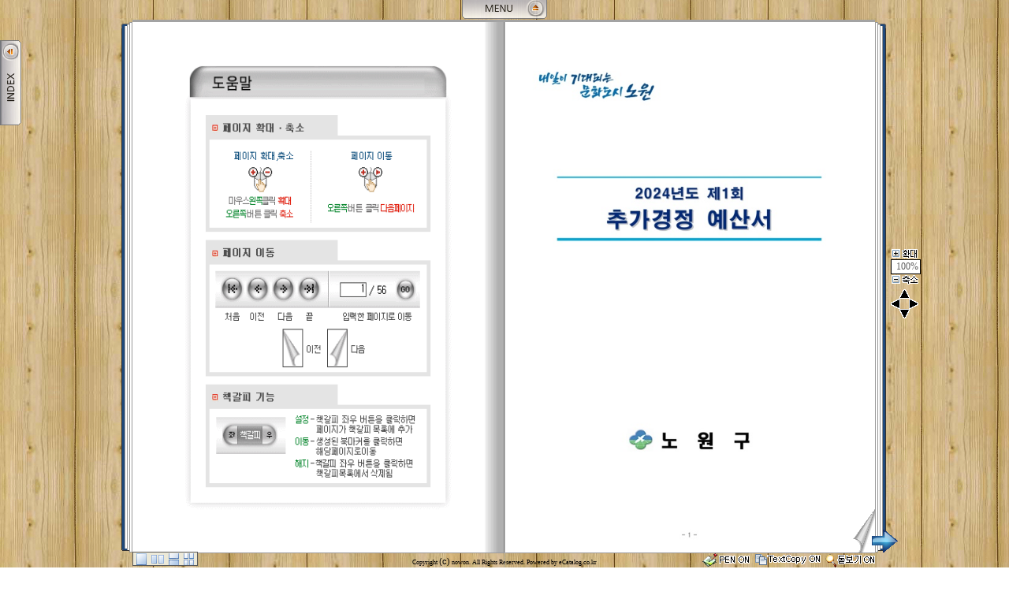

--- FILE ---
content_type: text/html; charset=UTF-8
request_url: https://ebook.nowon.kr/src/viewer/main.php?host=main&site=20240510_145241
body_size: 3354
content:
<!DOCTYPE HTML PUBLIC "-//W3C//DTD HTML 4.01 Transitional//EN">
<html lang=ko>
<head>
<meta http-equiv="X-UA-Compatible" content="IE=edge">
<meta http-equiv="Content-Type" content="text/html; charset=UTF-8">
<title>2024년 제1회 추가경정예산서 | 1페이지</title>
<meta name="author" content="eCatalog Studio">
<meta name="robots" content="all">
<meta name="keywords" content="eCatalog Studio, e-book, 전자북, 자료홍보관, 자료관, 홍보관 ">
<meta http-equiv='imagetoolbar' content='no'>
<link rel="stylesheet" type="text/css" href="viewer.css">
<script type="text/javascript" src="../inc/open.js"></script>
</head>
<body>
<script type='text/javascript'>
Pagenum = 0;
Page = 0;
Category = 0;
SearchInit = "";
Argument = "host=main&site=20240510_145241";
WinMode = "1";
WinWidth = 0;
WinHeight = 0;
DataLang = "kr";
DataLangi_1 = "페이지 여는 중....";
DataLangi_2 = "완료";
V = 477;
function EtcPrc() {}
</script><noscript></noscript>
<script type="text/javascript">document.write("<script type='text/javascript' src='viewer_js.php?v="+V+"'></"+"script>");</script><noscript></noscript>
<div id=main>
		<div id=totalpage>총 146페이지</div>
	<h2><a name="skip_main" id="skip_main">1페이지 본문시작</a></h2>
	<img src='https://ebook.nowon.kr/file/20240510_145241/page/1/1_1715320639_0618/N.jpg' alt=''><div id=text>2024<br>년도<br>제1회<br>추가경정<br>예산서<br>노 원 구<br>- 1 -<br></div>	<h2>1페이지 본문끝</h2>
	<h2><a name="skip_sub" id="skip_sub"><span class=hidden>메뉴</span></a></h2>
	<ul>
		<li><a >첫 페이지로 이동</a></li>
		<li><a >이전 페이지로 이동</a></li>
		<li><a href='main.php?host=main&amp;site=20240510_145241&amp;category=1&amp;page=2#skip_main'>다음 페이지로 이동</a></li>
		<li><a href='main.php?host=main&amp;site=20240510_145241&amp;category=1&amp;page=146#skip_main'>마지막 페이지로 이동</a></li>
		<li>원본다운로드 : <a href='download.php?host=main&amp;site=20240510_145241&amp;no=1'>2024년도 제1회 추가경정 예산서 24.5.7.pdf</a>	</ul>
	
	<div><br><br>현재 포커스의 아래내용들은 동일한 컨텐츠를 가지고 페이지넘김 효과및 시각적 효과를 제공하는 페이지이므로 스크린리더 사용자는 여기까지만 낭독하시고 위의 페이지이동 링크를 사용하여 다음페이지로 이동하시기 바랍니다.</div>
</div>

<h2 class=hidden>컨텐츠 바로가기 및 단축키 안내</h2>
<div class=skip_navigator>
	<a href="#MoveButtonTopLink1">상단메뉴 바로가기</a>
	<a href='#top'>단축키안내 : 이전페이지는 좌측방향키, 다음페이지는 우측방향키, 첫페이지는 상단방향키, 마지막페이지는 하단방향키, 좌측확대축소는 insert키, 우측확대축소는 delete키</a>
</div>

<script type="text/javascript" src="dt.php?host=main&amp;site=20240510_145241&category=0"></script><noscript></noscript>
<script type="text/javascript">document.write("<script type='text/javascript' src='ecai1ecastudio.php?v="+V+"'></"+"script>");</script><noscript></noscript>
<script type="text/javascript">document.write("<script language=javascript src='../skin/"+DataSkin+"/skin.php?v="+V+"'></"+"script>");</script><noscript></noscript>
<script type="text/javascript">document.write("<script language=javascript src='z.php?v="+V+"'></"+"script>");</script><noscript></noscript>
</body>
</html>


--- FILE ---
content_type: text/html; charset=UTF-8
request_url: https://ebook.nowon.kr/src/viewer/search.php?host=main&site=20240510_145241&DataExpandWidth=1268&DataExpandHeight=1811&DataWidth=471&DataHeight=673
body_size: 3834
content:
<html lang=ko>
<head>
<meta http-equiv="X-UA-Compatible" content="IE=EmulateIE7" />
<meta http-equiv="Content-Type" content="text/html; charset=UTF-8" />
<title>2024년 제1회 추가경정예산서</title>
<meta http-equiv='imagetoolbar' content='no'>
<style>
td,input,p,select,textarea {font-size:9pt; color:#5A5A5A; font-family:gulim;}
A:link, A:active, A:visited	{color: #5A5A5A; text-decoration:none;}
A:hover	{text-decoration:none; color:#FF8400;}
.border {border:1px solid #5A5A5A;}
.comment {font-size:8pt;color:green;font-family:dotum;}
.small {font-family:dotum;font-size:8pt;letter-spacing:-1px;}
.hidden, caption, legend { visibility:hidden; position:absolute; overflow:hidden; height:0px; width:0px; font-size:0pt; text-align:left; }
</style>
<script>
function openpopup(url,w,h) {
		
	l = (screen.availWidth/2) - (w/2);
	t = (screen.availHeight/2) - (h/2) - 50;
	ret = window.open(url,'','top='+t+',left='+l+',width='+w+',height='+h+',scrollbars=yes,status=yes');			
	return ret;
}
</script>
</head>
<body topmargin=0 leftmargin=0 oncontextmenu='return false'>
<html lang=ko>
<style>
.scrolls{scrollbar-face-color:#FFFFFF;scrollbar-shadow-color:#BBBBBB;scrollbar-highlight-color:#FFFFFF;scrollbar-3dlight-color:#BBBBBB;scrollbar-darkshadow-color:#FFFFFF;scrollbar-track-color:#FFFFFF;scrollbar-arrow-color:#BBBBBB;}
.hidden, caption, legend { visibility:hidden; position:absolute; overflow:hidden; height:0px; width:0px; font-size:0pt; text-align:left; }
</style>
<script>
function submitprc() {
	
	document.all.ContentsDiv.innerHTML = "<br><Br><Br><br><br><center>please wait..</center>";
	document.all.category.value = parent.DataEBookCategory;
	
	if(!document.all.search.value) {
		
		alert('검색어를 입력하세요');
		return false;
	}
}

function prcmove(category,pagenum,page,n) {
	
	document.form.action = document.form.action.split('#')[0];
	//document.form.action += '#no'+n	// 이것때문에 8번스킨에서 prcmove 한후 submit 버튼 누르면 레이아웃이 올라감
	
	parent.SearchSize = eval("SearchSize"+n);
	
	if(parent.DataEBookCategory == category) {
		
		if(pagenum > 0) parent.SearchPage = pagenum;
		
		if(parent.EBookPageL != pagenum && parent.EBookPageR != pagenum) parent.MoveGo(pagenum,1);
		else parent.SetSearchM();
		
	} else {
		
		parent.CategoryChange(category,0,page,0,1);	
	}
}

var SearchInitLink = '';
var SearchInitPageTag = '';

function loadPrc() {

			str = parent.SearchInit;		
		if(str) parent.SearchInputPrc(str);
	}

window.onload=loadPrc;
</script>
<table border=0 cellpadding=0 cellspacing=0 width=360 height=100%>
<tr>
	<form id=form name=form method=post action='?dummy=1768638066&mode=&host=main&site=20240510_145241&DataExpandWidth=1268&DataExpandHeight=1811&DataWidth=471&DataHeight=673' onsubmit='return submitprc()'>
	<input type=hidden name=category>
	<td height=30 bgcolor=#c6c6c6 align=center>
				<label for=cate class=hidden>카테고리 </label>
		<select id=cate name='cate' class=border onchange="void(document.form.action=document.form.action.split('#')[0]);">
		<option value='1'  >현재카테고리</option>
		<option value='2'  >전체카테고리</option>
		</select>
		<label for=search class=hidden>검색어 </label><input type='text' id=search name=search value='' class=border style='width:178px;height:19px;' onchange="void(document.form.action=document.form.action.split('#')[0]);">
		<input type=image src='../img/viewer/kr/search_button.gif' align=absmiddle alt='검색'>		
	</td>
	</form>
</tr>
<tr>
	<td height=420 bgcolor='#c6c6c6' valign=top style='padding:0px 10px 10px 10px;'>
		<table border=0 cellpadding=0 cellspacing=0 width=100% height=100%><tr><Td valign=top bgcolor=white>
		<div id=ContentsDiv style='display:block;width:100%;height:420px;overflow:auto;' class=scrolls>
		<Br><Br><br><br><Br><br><br><br><center>검색어를 입력하세요</center>		<Script>document.write("</div>");</script>
			
		</td></tr></table>
	</td>
</tr>
</table>
</html>
</body>
</html>

--- FILE ---
content_type: application/x-javascript
request_url: https://ebook.nowon.kr/src/viewer/ecai1ecastudio.php?v=477
body_size: 203736
content:

document.write("<style type='text/css'>v\\:polyline{ behavior: url(#default#VML); }</s"+"tyle>");
document.body.oncontextmenu = function() { return false };
document.body.onselectstart = function() { return false };
document.body.ondragstart = function() { return false };
document.write("<html xmlns:v='urn:schemas-microsoft-com:vml'>");

var IE = "";
try{
	if(document.all) IE = true;
	else IE = false;
}catch(e) {}

function GetCursorEBook(javascript) {
	
	/*
	if(IE < 6) ret = "hand";
	else {

		if(javascript) ret = DataImg+"/viewer/glassP.cur";
		else ret = "url("+DataImg+"/viewer/glassP.cur)";
	}
	*/
	
		ret = "pointer";

	return ret;		
}

function GetCursorExpand(javascript) {

	/*
	if(IE < 6) ret = "hand";
	else {

		if(javascript) ret = DataImg+"/viewer/glassM.cur";
		else ret = "url("+DataImg+"/viewer/glassM.cur)";
	}
	*/
	
		ret = "pointer";

	return ret;
}

function GetCursorHand() {
	
		ret = "pointer";

	return ret;
}

function GetCenter() {

	addh = 0
		
	if(DataCenterMode == "") { tmp1 = ""; tmp2 = ""; }			else { tmp1 = "id='CenterL'"; tmp2 = "id='CenterR'"; }				
	if(DataDesignCenter == 1) {
		
				ret = "";
		
		ret += "<div "+tmp1+" style='float:left;position:absolute;z-index:10;top:"+DataTop+"px;left:"+(DataLeftR-24)+"px;width:24px;height:"+(DataHeight+addh)+"px;'>";
		ret += "<span style='float:left;width:2px;height:100%;filter:alpha(opacity=2);opacity:0.05;background:#000000'></span>";
		ret += "<span style='float:left;width:2px;height:100%;filter:alpha(opacity=4);opacity:0.10;background:#000000'></span>";
		ret += "<span style='float:left;width:2px;height:100%;filter:alpha(opacity=6);opacity:0.13;background:#000000'></span>";
		ret += "<span style='float:left;width:2px;height:100%;filter:alpha(opacity=8);opacity:0.16;background:#000000'></span>";
		ret += "<span style='float:left;width:2px;height:100%;filter:alpha(opacity=10);opacity:0.19;background:#000000'></span>";
		ret += "<span style='float:left;width:2px;height:100%;filter:alpha(opacity=12);opacity:0.22;background:#000000'></span>";
		ret += "<span style='float:left;width:2px;height:100%;filter:alpha(opacity=14);opacity:0.25;background:#000000'></span>";
		ret += "<span style='float:left;width:2px;height:100%;filter:alpha(opacity=16);opacity:0.28;background:#000000'></span>";
		ret += "<span style='float:left;width:2px;height:100%;filter:alpha(opacity=18);opacity:0.31;background:#000000'></span>";
		ret += "<span style='float:left;width:2px;height:100%;filter:alpha(opacity=20);opacity:0.31;background:#000000'></span>";
		ret += "<span style='float:left;width:2px;height:100%;filter:alpha(opacity=22);opacity:0.31;background:#000000'></span>";
		ret += "<span style='float:left;width:2px;height:100%;filter:alpha(opacity=24);opacity:0.31;background:#000000'></span>";
		ret += "</div>";
		
		ret += "<div "+tmp2+" style='float:left;position:absolute;z-index:10;top:"+DataTop+"px;left:"+(DataLeftR)+"px;width:23x;height:"+(DataHeight+addh)+"px;'>";
		ret += "<span style='float:left;width:1px;height:100%;filter:alpha(opacity=80);opacity:0.80;background:#5c5c5c'></span>";
		ret += "<span style='float:left;width:1px;height:100%;filter:alpha(opacity=75);opacity:0.50;background:#7b7b7b'></span>";
		ret += "<span style='float:left;width:1px;height:100%;filter:alpha(opacity=70);opacity:0.40;background:#a2a1a1'></span>";
		ret += "<span style='float:left;width:1px;height:100%;filter:alpha(opacity=65);opacity:0.30;background:#cdcbcb'></span>";
		ret += "<span style='float:left;width:2px;height:100%;filter:alpha(opacity=40);opacity:0.31;background:#ffffff'></span>";
		ret += "<span style='float:left;width:2px;height:100%;filter:alpha(opacity=36);opacity:0.28;background:#ffffff'></span>";
		ret += "<span style='float:left;width:2px;height:100%;filter:alpha(opacity=32);opacity:0.25;background:#ffffff'></span>";
		ret += "<span style='float:left;width:2px;height:100%;filter:alpha(opacity=28);opacity:0.22;background:#ffffff'></span>";
		ret += "<span style='float:left;width:2px;height:100%;filter:alpha(opacity=24);opacity:0.19;background:#ffffff'></span>";
		ret += "<span style='float:left;width:2px;height:100%;filter:alpha(opacity=20);opacity:0.16;background:#ffffff'></span>";
		ret += "<span style='float:left;width:2px;height:100%;filter:alpha(opacity=16);opacity:0.13;background:#ffffff'></span>";
		ret += "<span style='float:left;width:2px;height:100%;filter:alpha(opacity=12);opacity:0.10;background:#ffffff'></span>";
		ret += "<span style='float:left;width:2px;height:100%;filter:alpha(opacity=8);opacity:0.07;background:#ffffff'></span>";
		ret += "<span style='float:left;width:2px;height:100%;filter:alpha(opacity=4);opacity:0.07;background:#ffffff'></span>";
		ret += "</div>";
		
		

	} else if(DataDesignCenter == 2) {
	
				
		ret = "";
		
		ret += "<div "+tmp1+" style='float:left;position:absolute;z-index:10;top:"+DataTop+"px;left:"+(DataLeftR-14)+"px;width:14px;height:"+(DataHeight+addh)+"px;'>";
		ret += "<span style='float:left;width:2px;height:100%;filter:alpha(opacity=2);opacity:0.05;background:#000000'></span>";
		ret += "<span style='float:left;width:2px;height:100%;filter:alpha(opacity=4);opacity:0.10;background:#000000'></span>";
		ret += "<span style='float:left;width:2px;height:100%;filter:alpha(opacity=6);opacity:0.13;background:#000000'></span>";
		ret += "<span style='float:left;width:2px;height:100%;filter:alpha(opacity=8);opacity:0.16;background:#000000'></span>";
		ret += "<span style='float:left;width:2px;height:100%;filter:alpha(opacity=10);opacity:0.19;background:#000000'></span>";
		ret += "<span style='float:left;width:2px;height:100%;filter:alpha(opacity=12);opacity:0.22;background:#000000'></span>";
		ret += "<span style='float:left;width:2px;height:100%;filter:alpha(opacity=14);opacity:0.25;background:#000000'></span>";
		ret += "</div>";
		
		ret += "<div "+tmp2+" style='float:left;position:absolute;z-index:10;top:"+DataTop+"px;left:"+(DataLeftR)+"px;width:14x;height:"+(DataHeight+addh)+"px;'>";
		ret += "<span style='float:left;width:1px;height:100%;filter:alpha(opacity=70);opacity:0.40;background:#a2a1a1'></span>";
		ret += "<span style='float:left;width:1px;height:100%;filter:alpha(opacity=65);opacity:0.30;background:#cdcbcb'></span>";
		ret += "<span style='float:left;width:2px;height:100%;filter:alpha(opacity=24);opacity:0.19;background:#ffffff'></span>";
		ret += "<span style='float:left;width:2px;height:100%;filter:alpha(opacity=20);opacity:0.16;background:#ffffff'></span>";
		ret += "<span style='float:left;width:2px;height:100%;filter:alpha(opacity=16);opacity:0.13;background:#ffffff'></span>";
		ret += "<span style='float:left;width:2px;height:100%;filter:alpha(opacity=12);opacity:0.10;background:#ffffff'></span>";
		ret += "<span style='float:left;width:2px;height:100%;filter:alpha(opacity=8);opacity:0.07;background:#ffffff'></span>";
		ret += "<span style='float:left;width:2px;height:100%;filter:alpha(opacity=4);opacity:0.07;background:#ffffff'></span>";
		ret += "</div>";

	} else if(DataDesignCenter == 3) {

		ret  = "<table "+tmp1+" broder=0 cellpadding=0 cellspacing=0 background='"+DataImg+"/viewer/center3.gif' width=25 height="+(DataHeight+addh)+" style='position:absolute;z-index:10;top:"+DataTop+"px;left:"+(DataLeftR-13)+"px;'><tr><td></td></tr></table>";
		ret += "<img "+tmp2+" style='position:absolute;top:0px;left:-100px' width=0 height=0>";

	} else if(DataDesignCenter == 4) {

		ret  = "<img "+tmp1+" style='position:absolute;z-index:10;top:"+DataTop+"px;left:"+(DataLeftR)+"px;width:1px;height:"+(DataHeight+addh)+"px;background:#595959;'>";
		ret += "<img "+tmp2+" style='position:absolute;top:0px;left:-100px' width=0 height=0>";
	
	} else if(DataDesignCenter == 5) {

		ret  = "<img "+tmp1+" style='position:absolute;z-index:10;top:-100px;left:-100px;width:0px;height:0px;'>";
		ret += "<img "+tmp2+" style='position:absolute;z-index:10;top:-100px;left:-100px;width:0px;height:0px;'>";				

	} else if(DataDesignCenter == 6) {

		ret  = "<table "+tmp1+" broder=0 cellpadding=0 cellspacing=0 background='"+DataImg+"/viewer/center6.gif' width=27 height="+(DataHeight+addh)+" style='position:absolute;z-index:10;top:"+DataTop+"px;left:"+(DataLeftR-14)+"px;'><tr><td></td></tr></table>";
		ret += "<img "+tmp2+" style='position:absolute;top:0px;left:-100px' width=0 height=0>";
	}
		
	return ret;
}

var BorderSizeLeft = 0;
var BorderSizeRight = 0;
function GetBorder() {

	addh = 0
	
	if(DataDesignBorder == 1 || DataDesignBorder == 2) {

		BorderSizeLeft = 14;
		BorderSizeRight = 14;
		
		ret  = "<div style='position:absolute;z-index:2;top:"+(DataTop-1)+"px;left:"+DataLeft+"px;width:"+(DataWidth*2)+"px;height:"+(DataHeight+addh)+"px;cursor:wait;border-top:1px solid #9C9A9C;border-bottom:1px solid #9C9A9C;'></div>";

		ret += "<img src="+DataImg+"/viewer/border"+DataDesignBorder+"_left1.gif style='position:absolute;z-index:2;top:"+DataTop+"px;left:"+(DataLeft-14)+"px;width:14px;height:11px;'>";		
		ret += "<div style='position:absolute;z-index:2;top:"+(DataTop+11)+"px;left:"+(DataLeft-14)+"px;width:14px;height:"+(DataHeight-11-8)+"px;background:url("+DataImg+"/viewer/border"+DataDesignBorder+"_left2.gif);'></div>";		
		ret += "<img src="+DataImg+"/viewer/border"+DataDesignBorder+"_left3.gif style='position:absolute;z-index:2;top:"+(DataTop+DataHeight-8)+"px;left:"+(DataLeft-14)+"px;width:14px;height:8px;'>";
		
		
		ret += "<img src="+DataImg+"/viewer/border"+DataDesignBorder+"_right1.gif style='position:absolute;z-index:2;top:"+DataTop+"px;left:"+(DataLeft+(DataWidth*2))+"px;width:14px;height:11px;'>";		
		ret += "<div style='position:absolute;z-index:2;top:"+(DataTop+11)+"px;left:"+(DataLeft+(DataWidth*2))+"px;width:14px;height:"+(DataHeight-11-8)+"px;background:url("+DataImg+"/viewer/border"+DataDesignBorder+"_right2.gif);'></div>";		
		ret += "<img src="+DataImg+"/viewer/border"+DataDesignBorder+"_right3.gif style='position:absolute;z-index:2;top:"+(DataTop+DataHeight-8)+"px;left:"+(DataLeft+(DataWidth*2))+"px;width:14px;height:8px;'>";

	} else if(DataDesignBorder == 3) {

		BorderSizeLeft = 1;
		BorderSizeRight = 1;
		
		ret = "<img style='position:absolute;z-index:2;top:"+(DataTop-1)+"px;left:"+(DataLeft-1)+"px;width:"+(DataWidth*2)+"px;height:"+(DataHeight+addh)+"px;border:1px solid #9C9A9C'>";
		
	} else if(DataDesignBorder == 4) {
		
		BorderSizeLeft = 9;
		BorderSizeRight = 9;
		
		ret  = "<div style='position:absolute;z-index:2;top:"+(DataTop-1)+"px;left:"+DataLeft+"px;width:"+(DataWidth*2)+"px;height:"+(DataHeight+addh)+"px;cursor:wait;border-top:1px solid #602805;border-bottom:1px solid #602805;'></div>";

		ret += "<img src="+DataImg+"/viewer/border"+DataDesignBorder+"_left1.gif style='position:absolute;z-index:2;top:"+DataTop+"px;left:"+(DataLeft-9)+"px;width:9px;height:14px;'>";		
		ret += "<div style='position:absolute;z-index:2;top:"+(DataTop+14)+"px;left:"+(DataLeft-9)+"px;width:9px;height:"+(DataHeight-14-14)+"px;background:url("+DataImg+"/viewer/border"+DataDesignBorder+"_left2.gif);'></div>";		
		ret += "<img src="+DataImg+"/viewer/border"+DataDesignBorder+"_left3.gif style='position:absolute;z-index:2;top:"+(DataTop+DataHeight-14)+"px;left:"+(DataLeft-9)+"px;width:9px;height:14px;'>";
				
		ret += "<img src="+DataImg+"/viewer/border"+DataDesignBorder+"_right1.gif style='position:absolute;z-index:2;top:"+DataTop+"px;left:"+(DataLeft+(DataWidth*2))+"px;width:9px;height:14px;'>";		
		ret += "<div style='position:absolute;z-index:2;top:"+(DataTop+11)+"px;left:"+(DataLeft+(DataWidth*2))+"px;width:9px;height:"+(DataHeight-14-14)+"px;background:url("+DataImg+"/viewer/border"+DataDesignBorder+"_right2.gif);'></div>";		
		ret += "<img src="+DataImg+"/viewer/border"+DataDesignBorder+"_right3.gif style='position:absolute;z-index:2;top:"+(DataTop+DataHeight-14)+"px;left:"+(DataLeft+(DataWidth*2))+"px;width:9px;height:14px;'>";
	
		
	} else if(DataDesignBorder == 5) {
		
		BorderSizeLeft = 0;
		BorderSizeRight = 0;
		ret = "";
	}

	return ret;
}

function GetMoveButton() {
                           
	if(DataDesignMoveButton == 1) {

		if(DataMoveDirection == "R") {
			img1 = ""+DataImg+"/viewer/"+DataLang+"/movebut1_right.gif";
			img2 = ""+DataImg+"/viewer/"+DataLang+"/movebut1_left.gif";
		} else {
			img1 = ""+DataImg+"/viewer/"+DataLang+"/movebut1_left.gif";
			img2 = ""+DataImg+"/viewer/"+DataLang+"/movebut1_right.gif";
		}
	
		ret  = "<a onclick='MoveLink2()' onfocus='this.blur()'><img id=MoveLeftButton src='"+img1+"' style='display:none;position:absolute;z-index:10;top:"+(DataTop+DataHeight-50-5)+"px;left:"+(DataLeft+5)+"px;width:36px;height:50px;cursor:pointer;cursor:hand;' alt='"+DataMoveAlt2+"'></a>";
		ret += "<a onclick='MoveLink3()' onfocus='this.blur()'><img id=MoveRightButton src='"+img2+"' style='display:none;position:absolute;z-index:10;top:"+(DataTop+DataHeight-50-5)+"px;left:"+(DataLeft+(DataWidth*2)-36-5)+"px;width:36px;height:50px;cursor:pointer;cursor:hand;' alt='"+DataMoveAlt3+"'></a>";

	} else if(DataDesignMoveButton == 2) {				
		
		img1 = ""+DataImg+"/viewer/movebut2_left.gif";
		img2 = ""+DataImg+"/viewer/movebut2_right.gif";
		
		ret  = "<a onclick='MoveLink2()' onfocus='this.blur()'><img id=MoveLeftButton src='"+img1+"' style='display:none;position:absolute;z-index:10;top:"+(DataTop+DataHeight-57)+"px;left:"+(DataLeft-35)+"px;width:65px;height:57px;cursor:pointer;cursor:hand;' alt='"+DataMoveAlt2+"'></a>";
		ret += "<a onclick='MoveLink3()' onfocus='this.blur()'><img id=MoveRightButton src='"+img2+"' style='display:none;position:absolute;z-index:10;top:"+(DataTop+DataHeight-57)+"px;left:"+(DataLeft+(DataWidth*2)-30)+"px;width:65px;height:57px;cursor:pointer;cursor:hand;' alt='"+DataMoveAlt3+"'></a>";														
		
	} else if(DataDesignMoveButton == 3 || DataDesignMoveButton == 4) {				
		
		img1 = ""+DataImg+"/viewer/movebut"+DataDesignMoveButton+"_left.gif";
		img2 = ""+DataImg+"/viewer/movebut"+DataDesignMoveButton+"_right.gif";
		
		ret  = "<a onclick='MoveLink2()' onfocus='this.blur()'><img id=MoveLeftButton src='"+img1+"' style='display:none;position:absolute;z-index:10;top:"+(DataTop+(DataHeight/2)-17)+"px;left:"+(DataLeft-18)+"px;width:33px;height:33px;cursor:pointer;cursor:hand;' alt='"+DataMoveAlt2+"'></a>";
		ret += "<a onclick='MoveLink3()' onfocus='this.blur()'><img id=MoveRightButton src='"+img2+"' style='display:none;position:absolute;z-index:10;top:"+(DataTop+(DataHeight/2)-17)+"px;left:"+(DataLeft+(DataWidth*2)-15)+"px;width:33px;height:33px;cursor:pointer;cursor:hand;' alt='"+DataMoveAlt3+"'></a>";														
	
	} else if(DataDesignMoveButton == 5) {
		
		img1 = ""+DataImg+"/viewer/movebut5_left.gif";
		img2 = ""+DataImg+"/viewer/movebut5_right.gif";
		
		ret  = "<a onclick='MoveLink2()' onfocus='this.blur()'><img id=MoveLeftButton src='"+img1+"' style='display:none;position:absolute;z-index:10;top:"+(DataTop+DataHeight-57)+"px;left:"+(DataLeft-35)+"px;width:65px;height:57px;cursor:pointer;cursor:hand;' alt='"+DataMoveAlt2+"'></a>";
		ret += "<a onclick='MoveLink3()' onfocus='this.blur()'><img id=MoveRightButton src='"+img2+"' style='display:none;position:absolute;z-index:10;top:"+(DataTop+DataHeight-57)+"px;left:"+(DataLeft+(DataWidth*2)-30)+"px;width:65px;height:57px;cursor:pointer;cursor:hand;' alt='"+DataMoveAlt3+"'></a>";														
	
	} else if(DataDesignMoveButton == 6) {	
		
		ret  = "<a onclick='MoveLink2()' onfocus='this.blur()'><img id=MoveLeftButton src='"+DataImg+"/viewer/blank_opacity.gif' style='display:none;position:absolute;z-index:10;top:-100px;left:-100px;width:1px;height:1px;cursor:pointer;cursor:hand;'></a>";
		ret += "<a onclick='MoveLink3()' onfocus='this.blur()'><img id=MoveRightButton src='"+DataImg+"/viewer/blank_opacity.gif' style='display:none;position:absolute;z-index:10;top:-100px;left:-100px;width:1px;height:1px;cursor:pointer;cursor:hand;'></a>";
		
	} else if(DataDesignMoveButton == 7) {

		img1 = ""+DataImg+"/viewer/movebut7_leftb.gif";
		img2 = ""+DataImg+"/viewer/movebut7_rightb.gif";
		
		ret  = "<a onclick='MoveLink2()' onfocus='this.blur()'><img id=MoveLeftButton src='"+img1+"' style='display:none;position:absolute;z-index:10;top:"+(DataTop+DataHeight-26-5)+"px;left:"+(DataLeft+5)+"px;width:32px;height:26px;cursor:pointer;cursor:hand;' alt='"+DataMoveAlt2+"'></a>";
		ret += "<a onclick='MoveLink3()' onfocus='this.blur()'><img id=MoveRightButton src='"+img2+"' style='display:none;position:absolute;z-index:10;top:"+(DataTop+DataHeight-26-5)+"px;left:"+(DataLeft+(DataWidth*2)-32-5)+"px;width:32px;height:26px;cursor:pointer;cursor:hand;' alt='"+DataMoveAlt3+"'></a>";

	}

	return ret;
}

function GetScroll() {

	if(DataDesignScroll == 1) {
		
		
		if(DataScrollButAlign == 3) {
			topt = (DataWindowHeight/2)-2-(41*2.7); leftt = DataWindowWidth-57-(41*1.5);
			topb = (DataWindowHeight/2)+2-(41*0.5); leftb = DataWindowWidth-57-(41*1.5);
			topl = (DataWindowHeight/2)+2-(57*1.3); leftl= DataWindowWidth-57-41-(41*1.5);
			topr = (DataWindowHeight/2)+2-(57*1.3); leftr = DataWindowWidth-(41*1.5);
			
		} else if(DataScrollButAlign == 2) {
			topt = (DataWindowHeight/2)-2-(41*1.5); leftt = DataWindowWidth-57-10;
			topb = (DataWindowHeight/2)+2-(41*0.5); leftb = DataWindowWidth-57-10;
			topl = DataWindowHeight-57-10; leftl= (DataWindowWidth/2)-2-41;
			topr = DataWindowHeight-57-10; leftr = (DataWindowWidth/2)+2;
		} else {
			topt = 10; leftt = (DataWindowWidth/2)-28;
			topb = DataWindowHeight-41-10; leftb = (DataWindowWidth/2)-28;
			topl = (DataWindowHeight/2)-28; leftl= 10;
			topr = (DataWindowHeight/2)-28; leftr = DataWindowWidth-41-10;
		}
		
		ret  = "<img id=ScrollTop src='"+DataImg+"/viewer/scroll1_top.gif' width=57 height=41 style='display:none;position:absolute;z-index:35;top:"+topt+"px;left:"+leftt+"px;cursor:pointer;cursor:hand;' onmouseover=ExpandScrollOver('Top',1) onmouseout=ExpandScrollOut() alt='위쪽으로'>";
		ret += "<img id=ScrollBottom src='"+DataImg+"/viewer/scroll1_bottom.gif' width=57 height=41 style='display:none;position:absolute;z-index:35;top:"+topb+"px;left:"+leftb+"px;cursor:pointer;cursor:hand;' onmouseover=ExpandScrollOver('Top',-1) onmouseout=ExpandScrollOut() alt='아래쪽으로'>";
		ret += "<img id=ScrollLeft src='"+DataImg+"/viewer/scroll1_left.gif' width=41 height=57 style='display:none;position:absolute;z-index:35;top:"+topl+"px;left:"+leftl+"px;cursor:pointer;cursor:hand;' onmouseover=ExpandScrollOver('Left',1) onmouseout=ExpandScrollOut() alt='왼쪽으로'>";
		ret += "<img id=ScrollRight src='"+DataImg+"/viewer/scroll1_right.gif' width=41 height=57 style='display:none;position:absolute;z-index:35;top:"+topr+"px;left:"+leftr+"px;cursor:pointer;cursor:hand;' onmouseover=ExpandScrollOver('Left',-1) onmouseout=ExpandScrollOut() alt='오른쪽으로'>";

	} else if(DataDesignScroll == 2) {

		if(DataScrollButAlign == 3) {
			topt = (DataWindowHeight/2)-2-(55*2); leftt = DataWindowWidth-(55*2.5);
			topb = (DataWindowHeight/2)+2-55; leftb = DataWindowWidth-(55*2.5);
			topl = (DataWindowHeight/2)+2-55; leftl= DataWindowWidth-(55*3.5)-4;
			topr = (DataWindowHeight/2)+2-55; leftr = DataWindowWidth-(55*1.5)+4;
			
		} else if(DataScrollButAlign == 2) {
			topt = (DataWindowHeight/2)-2-(55*1.5); leftt = DataWindowWidth-55-10;
			topb = (DataWindowHeight/2)+2-(55*0.5); leftb = DataWindowWidth-55-10;
			topl = DataWindowHeight-55-10; leftl= (DataWindowWidth/2)-2-55;
			topr = DataWindowHeight-55-10; leftr = (DataWindowWidth/2)+2;
		} else {
			topt = 10; leftt = (DataWindowWidth/2)-27;
			topb = DataWindowHeight-55-10; leftb = (DataWindowWidth/2)-27;
			topl = (DataWindowHeight/2)-27; leftl= 10;
			topr = (DataWindowHeight/2)-27; leftr = DataWindowWidth-55-10;
		}
		
		ret  = "<img id=ScrollTop src='"+DataImg+"/viewer/scroll2_top.gif' width=55 height=55 style='display:none;position:absolute;z-index:35;top:"+topt+"px;left:"+leftt+"px;cursor:pointer;cursor:hand;' onmouseover=ExpandScrollOver('Top',1) onmouseout=ExpandScrollOut() alt='위쪽으로'>";
		ret += "<img id=ScrollBottom src='"+DataImg+"/viewer/scroll2_bottom.gif' width=55 height=55 style='display:none;position:absolute;z-index:35;top:"+topb+"px;left:"+leftb+"px;cursor:pointer;cursor:hand;' onmouseover=ExpandScrollOver('Top',-1) onmouseout=ExpandScrollOut() alt='아래쪽으로'>";
		ret += "<img id=ScrollLeft src='"+DataImg+"/viewer/scroll2_left.gif' width=55 height=55 style='display:none;position:absolute;z-index:35;top:"+topl+"px;left:"+leftl+"px;cursor:pointer;cursor:hand;' onmouseover=ExpandScrollOver('Left',1) onmouseout=ExpandScrollOut() alt='왼쪽으로'>";
		ret += "<img id=ScrollRight src='"+DataImg+"/viewer/scroll2_right.gif' width=55 height=55 style='display:none;position:absolute;z-index:35;top:"+topr+"px;left:"+leftr+"px;cursor:pointer;cursor:hand;' onmouseover=ExpandScrollOver('Left',-1) onmouseout=ExpandScrollOut() alt='오른쪽으로'>";
		
	} else if(DataDesignScroll == 3) {

		if(DataScrollButAlign == 3) {
			topt = (DataWindowHeight/2)-2-(38*2.9); leftt = DataWindowWidth-58-(38*1.5);
			topb = (DataWindowHeight/2)+2-(38*0.5); leftb = DataWindowWidth-58-(38*1.5);
			topl = (DataWindowHeight/2)+2-(58*1.3); leftl= DataWindowWidth-58-38-(38*1.5);
			topr = (DataWindowHeight/2)+2-(58*1.3); leftr = DataWindowWidth-(38*1.5);
		
		} else if(DataScrollButAlign == 2) {
			topt = (DataWindowHeight/2)-2-(38*1.5); leftt = DataWindowWidth-58-10;
			topb = (DataWindowHeight/2)+2-(38*0.5); leftb = DataWindowWidth-58-10;
			topl = DataWindowHeight-58-10; leftl= (DataWindowWidth/2)-2-38;
			topr = DataWindowHeight-58-10; leftr = (DataWindowWidth/2)+2;
		} else {
			topt = 10; leftt = (DataWindowWidth/2)-29;
			topb = DataWindowHeight-38-10; leftb = (DataWindowWidth/2)-29;
			topl = (DataWindowHeight/2)-29; leftl= 10;
			topr = (DataWindowHeight/2)-29; leftr = DataWindowWidth-38-10;
		}
		
		ret  = "<img id=ScrollTop src='"+DataImg+"/viewer/scroll3_top.gif' width=58 height=38 style='display:none;position:absolute;z-index:35;top:"+topt+"px;left:"+leftt+"px;cursor:pointer;cursor:hand;' onmouseover=ExpandScrollOver('Top',1) onmouseout=ExpandScrollOut() alt='위쪽으로'>";
		ret += "<img id=ScrollBottom src='"+DataImg+"/viewer/scroll3_bottom.gif' width=58 height=38 style='display:none;position:absolute;z-index:35;top:"+topb+"px;left:"+leftb+"px;cursor:pointer;cursor:hand;' onmouseover=ExpandScrollOver('Top',-1) onmouseout=ExpandScrollOut() alt='아래쪽으로'>";
		ret += "<img id=ScrollLeft src='"+DataImg+"/viewer/scroll3_left.gif' width=38 height=58 style='display:none;position:absolute;z-index:35;top:"+topl+"px;left:"+leftl+"px;cursor:pointer;cursor:hand;' onmouseover=ExpandScrollOver('Left',1) onmouseout=ExpandScrollOut() alt='왼쪽으로'>";
		ret += "<img id=ScrollRight src='"+DataImg+"/viewer/scroll3_right.gif' width=38 height=58 style='display:none;position:absolute;z-index:35;top:"+topr+"px;left:"+leftr+"px;cursor:pointer;cursor:hand;' onmouseover=ExpandScrollOver('Left',-1) onmouseout=ExpandScrollOut() alt='오른쪽으로'>";
	}

	return ret;
}


var GetEBookPageMGb;
function GetEBookPageM(page, coverobj) {
		
	GetEBookPageMGb = false;

	if(coverobj) coverobj.style.backgroundImage = '';

	if(page < 1) {
		
		if(DataCover[0] == "I") {
			
						
			retimg = DataCover[1];
									
			
		} else {
			
			if(DataCover[0] == "H") {

				if(DataCover[5] != "load") {

					document.getElementById('CoverHtm').innerHTML = DataCover[1];					
					DataCover[5] = "load";					
				}
				if(InitGb && (EBookPageL == 0 || EBookPageR == 0) ) document.getElementById('CoverHtm').style.display = 'inline-block';				
			}

			retimg = DataImg+"/viewer/blank_ffffff.gif";
		}

	} else if(page > DataEBookTotal) {

		retimg = DataImg+"/viewer/blank_ffffff.gif";
		
		if(DataLastPageBlank == "C") { 				
			if(DataCover[0] == "I" && DataCover[1] && DataEBookTotal > 1) {
				
								retimg = DataImg+"/viewer/blank_opacity.gif";			
			
				if(coverobj) {
					
					coverobj.style.backgroundColor = '#ffffff';
					coverobj.style.backgroundImage = 'url('+DataCover[1]+')';
					coverobj.style.backgroundRepeat = 'no-repeat';
					coverobj.style.backgroundPosition = 'center';
				}
			}
			
		} else if(DataLastPageBlank == "L") {	 			
			if(DataLogo) {
				if(DataLogo.indexOf("<img src='") > -1) {
					tmp = DataLogo.substring(DataLogo.indexOf("<img src='")+10);
					tmp = tmp.substring(0, tmp.indexOf("'"));
					if(tmp) {
						
												retimg = DataImg+"/viewer/blank_opacity.gif";			
			    		
						if(coverobj) {
							
							coverobj.style.backgroundColor = '#ffffff';
							coverobj.style.backgroundImage = 'url('+tmp+')';
							coverobj.style.backgroundRepeat = 'no-repeat';
							coverobj.style.backgroundPosition = 'center';
						}
					}
				}
			}
		}

	} else {

		if(DataEBook[page][0] == "I") retimg = DataEBook[page][1]+"/"+DataMSizeImg;
		else if(DataEBook[page][0] == "M") retimg = DataImg+"/viewer/pageM"+DataMPageImg+".gif";
		else if(DataEBook[page][0] == "F") retimg = DataImg+"/viewer/pageF"+DataMPageImg+".gif";	
		else if(DataEBook[page][0] == "G") retimg = DataImg+"/viewer/pageG"+DataMPageImg+".gif";	
			
		GetEBookPageMGb = true;
	}

	return retimg;
}

function GetEBookPageS(page) {

	if(page < 1 || page > DataEBookTotal)
		retimg = DataImg+"/viewer/blank_ffffff.gif";
	else
		retimg = DataEBook[page][1]+"/S.jpg";
	return retimg;
}


var DataTop;
var DataLeft;
var DataLeftR;
var DataWindowWidth;
var DataWindowHeight;
var DataSizeChange = false;

if(document.body.clientWidth > 0) BodyWidth = document.body.clientWidth;
else BodyWidth = document.documentElement.clientWidth;

if(document.body.clientHeight > 0) BodyHeight = document.body.clientHeight;
else BodyHeight = document.documentElement.clientHeight;
	
if(document.body.scrollTop > 0) BodyTop = document.body.scrollTop;
else BodyTop = document.documentElement.scrollTop;
	
if(document.body.scrollLeft > 0) BodyLeft = document.body.scrollLeft;
else BodyLeft = document.documentElement.scrollLeft;


if(userAgent.indexOf("Chrome")) {
	BodyWidth = BodyWidth-13;
	BodyHeight = BodyHeight-1;
} else if(userAgent.indexOf("Safari")) {
	BodyHeight = BodyHeight-4;
}

function EBookForm(initpage,wtop,wright,wbottom,wleft) {		
	
	DataWindowWidth = BodyWidth;
	DataWindowHeight = BodyHeight;

	if(DataLeftIndex == "C" && DataLeftIndexC) { 
		
		if(LeftIndex(DataLeftIndexC)) {					
			if(typeof(LeftIndexWidth) != 'undefined') lw = LeftIndexWidth;
			else lw = 95;
			wleft = wleft + lw; 
		}
		
	} else if(DataLeftIndex == "I" && DataLeftIndexI) { 
		
		if(LeftIndex(DataLeftIndexI)) {
			
			if(typeof(LeftIndexWidth) != 'undefined') lw = LeftIndexWidth;
			else lw = 95;
			wleft = wleft + lw; 
		}	
	}
		
		wleft = wleft + ClipLeft;   
	wright = wright + ClipLeft;

			tmp = (DataWindowWidth - wleft - wright - 10) / 2;			// 608 이 601 이된다.
	
	if(DataWidth > tmp+10) {		
		DataHeight = Math.ceil( DataHeight* (tmp/DataWidth) );
		DataWidth = tmp;
		DataSizeChange = true;
	}

	tmp = (DataWindowHeight - wtop - wbottom - 10);
	if(DataHeight > tmp+10) {		
		DataWidth = Math.ceil( DataWidth* (tmp/DataHeight) );
		DataHeight = tmp;
		DataSizeChange = true;
	}

		
	tmp = (DataWindowHeight - wtop - wbottom - DataHeight) / 2;
	//if(tmp < 0) tmp = 0;
	DataTop = wtop + tmp;
	
	tmp = (DataWindowWidth - wleft - wright - (DataWidth*2)) / 2;
	//if(tmp < 0) tmp = 0;
	DataLeft = wleft + tmp+5;			
		EBookFormPrc(initpage);

}

function EBookFormFix(initpage,dtop,dleft) {		
	DataWindowWidth = BodyWidth;;
	DataWindowHeight = BodyHeight;

	DataTop = dtop;
	DataLeft = dleft;
	EBookFormPrc(initpage);
}

if(DataVoiceReader == "Y") {
	function SPlayerPrc(k,v) {
		if(document.getElementById('VoicePlayer') != null) {
			if(typeof(document.getElementById('VoicePlayer').SetVariable) == 'undefined') {
				alert('이 콘텐츠는 Flash로 제작되었습니다. 이 콘텐츠를 보려면 Flash Player 가 필요합니다.');
			}
		}
		document.getElementById('VoicePlayer').SetVariable("ActionKey",k);
		document.getElementById('VoicePlayer').SetVariable("ActionVal",v);
	}
	function SPlayerDuration() {
		t = document.getElementById('VoicePlayer').GetVariable("SoundDuration");
		return t;
	}
	function SPlayerPosition() {
		t = document.getElementById('VoicePlayer').GetVariable("SoundPosition");
		return t;
	}
	function SPlayerStart() {
		VoiceReaderPlay(true);
		t = document.getElementById('voicereaderpage').innerHTML.split('page'); 
		document.getElementById('voicereaderpage').innerHTML = t[0]+'page Start)';
	}
	function SPlayerEnd() {
		VoiceReaderNext();
	}
	function SPlayerError() {
		VoiceReaderNext();
	}
}
	
function EBookFormPrc(initpage) {		

	setTimeout("EBookStatusOn();",1);		
	if(DataSpeed == 1) EBookMoveW = 100;
	else if(DataSpeed == 2) EBookMoveW = 50;
	else if(DataSpeed == 3) EBookMoveW = 20;
	else if(DataSpeed == 4) EBookMoveW = 10;
	
	
	if(DataSpeedExpand == 1) ExpandMoveStep = 3;
	if(DataSpeedExpand == 2) ExpandMoveStep = 8;
	if(DataSpeedExpand == 3) ExpandMoveStep = 15;

	DataLeftR = DataLeft + DataWidth;				

	
	if(DataMoveDirection == "R") coverLeft = DataLeftR;
	else coverLeft = DataLeft;

	htmls  = "";			
	
	if(DataMusicTotal > 0) {
		htmls += "<object id='MusicPlayer' classid='clsid:22D6F312-B0F6-11D0-94AB-0080C74C7E95' codebase='http://activex.microsoft.com/activex/controls/mplayer/en/nsmp2inf.cab#Version=6,4,5,715' standby='Music Player Loading ...' style='top:0px; left:0px; width:0px; height:0px; display:none;' type='application/x-oleobject'>";
		htmls += "<param name='AnimationAtStart' value='false'>";
		htmls += "<param NAME='AutoStart' value='true'>";
		htmls += "<param NAME='AutoSize' value='false'>";
		htmls += "<param NAME='TransparentAtStart' VALUE='1'>";
		htmls += "<param NAME='Loop' value='false'>";
		htmls += "<param NAME='Mute' value='false'>";
		htmls += "<param NAME='Volume' value='0'>";
		htmls += "<param NAME='EnableContextMenu' Value='false'>";
		htmls += "<param NAME='ShowStatusBar' VALUE='flase'>";
		htmls += "<param NAME='ShowControls' VALUE='false'>";
		htmls += "<param NAME='ClickToPlay' VALUE='false'>";
		htmls += "</object>";
		htmls += "<SCRIPT LANGUAGE='JScript' FOR='MusicPlayer' EVENT='EndOfStream(lResult)'>";
		htmls += "setTimeout('MusicPlayerEndStream()',2000);";
		htmls += "</"+"SCRIPT>";
		htmls +="<SCRIPT FOR='MusicPlayer' EVENT='PlayStateChange(lOldState, lNewState)' LANGUAGE='JScript'>";
		htmls +="if(lNewState == 0) SetMusicStat('stop');";
		htmls +="else if(lNewState == 1) SetMusicStat('pause');";
		htmls +="else if(lNewState == 2) SetMusicStat('play');"; 
		htmls +="</"+"SCRIPT>";
	}
	
		
htmls += "<div id=EBookMainHelp style='position:absolute;top:0px;left:0px;z-index:100;'>";
if(BannerPngImg) {
	htmls+="<div style='position:absolute;top:"+((DataWindowHeight/2)-(bannerPngH/2))+"px;left:"+((DataWindowWidth/2)-(BannerPngW/2))+"px;'><A href='"+BannerPngLink+"' target='_blank'><img src='"+BannerPngImg+"' height="+bannerPngH+" border=0></a></div>";
}
htmls += "</div>";


htmls += "<div id=EBooks style='position:absolute;top:0px;left:0px;z-index:27;'>";

	htmls += GetCenter();
	htmls += "<div id=BorderDiv>"+GetBorder()+"</div>";
	htmls += "<div id=MoveButtonDiv>"+GetMoveButton()+"</div>";

	addh = 0
	nonebg = "#c6c6c6";
	
	htmls += "<div id=CoverHtm style='display:none;position:absolute;top:"+DataTop+"px;left:"+coverLeft+"px;width:"+DataWidth+"px;height:"+(DataHeight+addh)+"px;z-index:9;overflow:hidden'></div>";
	htmls += "<div style='position:absolute;z-index:2;top:"+DataTop+"px;left:"+DataLeft+"px;width:"+(DataWidth*2)+"px;height:"+(DataHeight+addh)+"px;background:"+nonebg+";cursor:wait;'></div>";

	htmls += "<img id=EBook1L width="+DataWidth+" height="+DataHeight+" style='display:none;position:absolute;top:"+DataTop+"px;left:"+DataLeft+"px;z-index:6;cursor:"+GetCursorEBook()+";' onclick=Expand('L',event) onmouseup=EBookMouseUp('L',event) onload=setTimeout(\"EBookMoveStart('L')\",1) onmouseover=CursorOver(1,'L') onmouseout=CursorOut(1,'L') onmousemove=CursorMove(1,'L',event)>";
	htmls += "<img id=EBook1R width="+DataWidth+" height="+DataHeight+" style='display:none;position:absolute;top:"+DataTop+"px;left:"+(DataLeftR)+"px;z-index:6;cursor:"+GetCursorEBook()+";' onclick=Expand('R',event) onmouseup=EBookMouseUp('R',event) onload=setTimeout(\"EBookMoveStart('R')\",1) onmouseover=CursorOver(1,'R') onmouseout=CursorOut(1,'R') onmousemove=CursorMove(1,'R',event)>";
	htmls += "<img id=EBook2L width="+DataWidth+" height="+DataHeight+" style='display:none;position:absolute;top:"+DataTop+"px;left:"+DataLeft+"px;z-index:4;cursor:"+GetCursorEBook()+";' onclick=Expand('L',event) onmouseup=EBookMouseUp('L',event) onload=setTimeout(\"EBookMoveStart('L')\",1) onmouseover=CursorOver(1,'L') onmouseout=CursorOut(1,'L') onmousemove=CursorMove(1,'L',event)>";
	htmls += "<img id=EBook2R width="+DataWidth+" height="+DataHeight+" style='display:none;position:absolute;top:"+DataTop+"px;left:"+(DataLeftR)+"px;z-index:4;cursor:"+GetCursorEBook()+";' onclick=Expand('R',event) onmouseup=EBookMouseUp('R',event) onload=setTimeout(\"EBookMoveStart('R')\",1) onmouseover=CursorOver(1,'R') onmouseout=CursorOut(1,'R') onmousemove=CursorMove(1,'R',event)>";
	
	htmls += "<img id=EBookPageBar src='../img/viewer/blank_bar.gif' width=0 height=3 style='position:absolute;top:"+(DataTop-3)+"px;left:"+(DataLeft)+"px;z-index:6;'>";
	htmls += "<div style='position:absolute;top:"+(DataTop-3)+"px;left:"+(DataLeft)+"px;width:"+(DataWidth*2)+"px;height:3px;z-index:5;background:#a3a3a3;'></div>";
	
	htmls += "<div id=MultiExpandL style='position:absolute;top:0px;left:0px;z-index:9;display:none;cursor:move;' onmouseover=CursorOver(1,'L') onmouseout=CursorOut(1,'L') onmousemove=\"MultiExpandMouseMove('L',event);CursorMove(1,'L',event)\" onmousedown=MultiExpandMouseDown(event) onmouseup=MultiExpandMouseUp('L',event)></div>";
	htmls += "<div id=MultiExpandR style='position:absolute;top:0px;left:0px;z-index:9;display:none;cursor:move;' onmouseover=CursorOver(1,'R') onmouseout=CursorOut(1,'R') onmousemove=\"MultiExpandMouseMove('R',event);CursorMove(1,'R',event)\" onmousedown=MultiExpandMouseDown(event) onmouseup=MultiExpandMouseUp('R',event)></div>";
	
	if(DataWatermark) {
		htmls += "<img id=WatermarkL src="+DataWatermark+" width="+DataWidth+" height="+DataHeight+" style='display:none;z-index:9;position:absolute;top:"+DataTop+"px;left:"+DataLeft+"px;filter:alpha(opacity="+DataWatermarkOpa+");opacity:0."+DataWatermarkOpa+";cursor:"+GetCursorEBook()+";' onclick=Expand('L',event) onmouseup=EBookMouseUp('L',event) onmouseover=CursorOver(1,'L') onmouseout=CursorOut(1,'L') onmousemove=CursorMove(1,'L',event)>";	
		htmls += "<img id=WatermarkR src="+DataWatermark+" width="+DataWidth+" height="+DataHeight+" style='display:none;z-index:9;position:absolute;top:"+DataTop+"px;left:"+DataLeftR+"px;filter:alpha(opacity="+DataWatermarkOpa+");opacity:0."+DataWatermarkOpa+";cursor:"+GetCursorEBook()+";' onclick=Expand('R',event) onmouseup=EBookMouseUp('R',event) onmouseover=CursorOver(1,'R') onmouseout=CursorOut(1,'R') onmousemove=CursorMove(1,'R',event)>";	
	} else {           
		htmls += "<img id=WatermarkL width=0 height=0 style='display:none;position:absolute;top:0px;left:-5000px'>";	
		htmls += "<img id=WatermarkR width=0 height=0 style='display:none;position:absolute;top:0px;left:-5000px'>";	
	}
	
	htmls += "<iframe id=EBookFrameL name=EBookFrameL style='display:none;position:absolute;top:"+DataTop+"px;left:"+DataLeft+"px;z-index:9;' width="+DataWidth+" height="+DataHeight+" frameborder=0 scrolling=no></iframe>";
	htmls += "<iframe id=EBookFrameR name=EBookFrameR style='display:none;position:absolute;top:"+DataTop+"px;left:"+DataLeftR+"px;z-index:9;' width="+DataWidth+" height="+DataHeight+" frameborder=0 scrolling=no></iframe>";	

	htmls += "<div id=EBookDetLink></div>";
	htmls += "<div id=EBookSearchData></div>";
	htmls += "<div id=EBookClip style='position:absolute;top:"+DataTop+"px;left:0px;width:1px;height:"+DataHeight+"px;z-index:20;'></div>";
	
	htmls += "<div id='OpenGbMsg'></div>";	
	
	vmemohtm1 = "";
	vmemohtm2 = "";
	for(i=0; i<DataVmemo.length; i++) {
		
		if(vmemohtm1) vmemohtm1 += "<td><nobr>&nbsp; &nbsp; &nbsp; </td>";
		vmemohtm1 += "<td><table border=0 cellpadding=0 cellspacing=0 height=18 style='cursor:pointer;cursor:hand' onclick=\"VmemoOpen('L',"+DataVmemo[i][0]+")\" onfocus='this.blur()'><tr><td width=8><img src='"+DataImg+"/viewer/vmemo"+DataVmemo[i][2]+"a.gif'></td><td background='"+DataImg+"/viewer/vmemo"+DataVmemo[i][2]+"b.gif' valign=top style='padding-top:4px;'><nobr><font style='font-size:8pt;font-family:돋움;' color=white>"+DataVmemo[i][1]+"(<span id='VmemocntL"+DataVmemo[i][0]+"'>0</span>)</font></td><td width=8><img src='"+DataImg+"/viewer/vmemo"+DataVmemo[i][2]+"c.gif'></td></td></tr></table></td>";
		
		if(vmemohtm2) vmemohtm2 += "<td><nobr>&nbsp; &nbsp; &nbsp; </td>";
		else vmemohtm2 += "";
		vmemohtm2 += "<td><table border=0 cellpadding=0 cellspacing=0 height=18 style='cursor:pointer;cursor:hand' onclick=\"VmemoOpen('R',"+DataVmemo[i][0]+")\" onfocus='this.blur()'><tr><td width=8><img src='"+DataImg+"/viewer/vmemo"+DataVmemo[i][2]+"a.gif'></td><td background='"+DataImg+"/viewer/vmemo"+DataVmemo[i][2]+"b.gif' valign=top style='padding-top:4px;'><nobr><font style='font-size:8pt;font-family:돋움;' color=white>"+DataVmemo[i][1]+"(<span id='VmemocntR"+DataVmemo[i][0]+"'>0</span>)</font></td><td width=8><img src='"+DataImg+"/viewer/vmemo"+DataVmemo[i][2]+"c.gif'></td></td></tr></table></td>";
	}
	
	htmls += "<div id='VmemoL' style='display:none;z-index:30;position:absolute;top:"+(DataTop+DataHeight-18-10)+"px;left:"+(DataLeft+40)+"px;width:"+(DataWidth-80)+"px;height:18px;overflow:hidden;'>";
	htmls += "<table border=0 cellpadding=0 cellspacing=0><tr>"+vmemohtm1+"</tr></table>";
	htmls += "</div>";
	htmls += "<div id='VmemoR' style='display:none;z-index:30;position:absolute;top:"+(DataTop+DataHeight-18-10)+"px;left:"+(DataLeftR+40)+"px;width:"+(DataWidth-80)+"px;height:18px;overflow:hidden;' align=right>";
	htmls += "<table border=0 cellpadding=0 cellspacing=0><tr align=right>"+vmemohtm2+"</tr></table>";
	htmls += "</div>";
		htmls += "<script id=vmemoscr language=javascript></"+"script>";
	htmls += "<iframe id=VmemoFrameL style='display:none;z-index:31;position:absolute;top:"+(DataTop+DataHeight-280)+"px;left:"+(DataLeft+40)+"px;width:"+(DataWidth-80)+"px;height:250px;' frameborder=0 scrolling=no></iframe>";
	htmls += "<iframe id=VmemoFrameR style='display:none;z-index:31;position:absolute;top:"+(DataTop+DataHeight-280)+"px;left:"+(DataLeftR+40)+"px;width:"+(DataWidth-80)+"px;height:250px;' frameborder=0 scrolling=no></iframe>";
	
	htmls += "<div id=Pens></div>";
	htmls += "<canvas id=tutorial width='"+(DataWidth*2)+"' height='"+DataHeight+"' style='display:none;position:absolute;left:"+DataLeft+"px;top:"+DataTop+"px;z-index:25;cursor:default;' onmousedown='PenDraw_MouseDown(event)' onmousemove='PenDraw_MouseMove(event)' onmouseup='PenDraw_MouseUp(event)'></canvas>";
htmls += "</div>";			

	htmls += "<img id=cursor1L name=cursor1L src='"+DataImg+"/viewer/cursor1L.gif' width=32 height=32 border=0 style='display:none;position:absolute;z-index:32;'>";
	htmls += "<img id=cursor1R name=cursor1R src='"+DataImg+"/viewer/cursor1R.gif' width=32 height=32 border=0 style='display:none;position:absolute;z-index:32;'>";
	htmls += "<img id=cursor2 src='"+DataImg+"/viewer/cursor2.gif' width=32 height=32 border=0 style='display:none;position:absolute;z-index:32;'>";

	if(DataLeftIndex == "C" && DataLeftIndexC) htmls += LeftIndex(DataLeftIndexC);
	else if(DataLeftIndex == "I" && DataLeftIndexI) htmls += LeftIndex(DataLeftIndexI);

	htmls += "<img id='Preview1' width=0 height=0 style='display:none;' onload=EBookPreviewOnload(1)>";
	htmls += "<img id='Preview2' width=0 height=0 style='display:none;' onload=EBookPreviewOnload(2)>";
	htmls += "<img id='Preview3' width=0 height=0 style='display:none;' onload=EBookPreviewOnload(3)>";
	htmls += "<img id='Preview4' width=0 height=0 style='display:none;' onload=EBookPreviewOnload(4)>";

	htmls += "<img id='Hit' width=0 height=0 style='display:none;'>";

	htmls += "<div id=EBookL style='display:none;position:absolute;top:0px;left:0px;width:"+DataWindowWidth+"px;height:"+DataWindowHeight+"px;z-index:30;overflow:hidden;cursor:"+GetCursorExpand()+";' onmousedown=ExpandMouseDown(event) onmousemove=ExpandMouseMove(event) onmouseup=ExpandMouseUp(event) onmouseover=CursorOver(2,'') onmouseout=CursorOut(2,'') ></div>";
	htmls += GetScroll();
	htmls += GetNavigator();
	
	if(DataMoveDirection == "R") {
		img1 = DataImg+"/viewer/"+DataLang+"/expandleft2b.gif";	
		img2 = DataImg+"/viewer/"+DataLang+"/expandright2b.gif";	
	} else {
		img1 = DataImg+"/viewer/"+DataLang+"/expandleftb.gif";	
		img2 = DataImg+"/viewer/"+DataLang+"/expandrightb.gif";	
	}
	htmls += "<img id=ExpandPageMoveBut1 src='"+img1+"' alt='"+DataMoveAlt2+"' style='display:none;z-index:32;position:absolute;width:53px;height:40px;top:"+(DataWindowHeight-40-10)+"px;left:"+(10)+"px;cursor:pointer;cursor:hand;' onclick='ExpandLeftPage()'>";
	htmls += "<img id=ExpandPageMoveBut2 src='"+img2+"' alt='"+DataMoveAlt3+"' style='display:none;z-index:32;position:absolute;width:53px;height:40px;top:"+(DataWindowHeight-40-10)+"px;left:"+(DataWindowWidth-53-10)+"px;cursor:pointer;cursor:hand;' onclick='ExpandRightPage()'>";
	htmls += "</div>";

	if(DataSlideBgcolor) bg = DataSlideBgcolor;
	else bg = "#848284";

	SlideShowGapX = (DataWindowWidth/2 - DataWidth) - DataLeft;
	SlideShowGapY = (DataWindowHeight/2 - ((DataHeight+addh) / 2)) - DataTop + 5;	
	htmls += "<div id=SlideShowDiv style='display:none;position:absolute;top:0px;left:0px;width:"+(DataWindowWidth+20)+"px;height:"+DataWindowHeight+"px;background:"+bg+";z-index:2;'></div>";
	if(typeof(GetSlideShowToolbar) != 'undefined') {
		htmls += GetSlideShowToolbar();
	} else {
		htmls += "<table id=SlideShowToolbar border=0 cellpadding=0 cellspacing=0 width=220 height=30 style='display:none;position:absolute;z-index:30;top:5px;left:"+(DataWindowWidth-240)+"px;' background='"+DataImg+"/viewer/slideshow_toolbarb.gif'><tr><td align=right>";
		htmls += "<img id='SlideShowPlayButton' src="+DataImg+"/viewer/slideshow_play.gif align=absmiddle onclick='SlideShowPlay()' style='cursor:pointer;cursor:hand' onfocus='this.blur()'>&nbsp;";
		htmls += "<img id='SlideShowPauseButton' src="+DataImg+"/viewer/slideshow_pause.gif align=absmiddle onclick='SlideShowPause()' style='cursor:pointer;cursor:hand' onfocus='this.blur()'>&nbsp;";
		htmls += "<img src="+DataImg+"/viewer/slideshow_stop.gif align=absmiddle onclick='SlideShow()' style='cursor:pointer;cursor:hand' onfocus='this.blur()'>&nbsp;";
		htmls += "<select id=SlideShowSecSelect name=SlideShowSecSelect onchange=\"SlideShowPause();void(SlideShowTime=this.value);SlideShowPlay();\" style='font-size:9pt'>";
		for(i=1;i<=9;i++) {
			a = i * 1000;
			if(SlideShowTime == a) sel = "selected";
			else sel = "";
			htmls += "<option value='"+a+"' "+sel+">"+i+"초</option>";
		}
		htmls += "</select>&nbsp;&nbsp;";
		htmls += "</td></tr></table>";
	}
	htmls += "<div id=WFullToolbar style='display:none;position:absolute;z-index:2;top:0px;left:"+(DataWindowWidth-31)+"px;'>";
		htmls += "<img src='../skin/8/wfulla.gif' border=0 onclick='SlideShow(true)' style='cursor:hand;cursor:pointer;' alt='전체화면전환'>";
	htmls += "</div>";
	htmls += "</div>";

	htmls += "<table id=SearchDiv border=0 cellpadding=0 cellspacing=0 width=360 style='display:none;position:absolute;top:"+(DataTop)+"px;left:3px;z-index:59;border:1px solid black;'>";
	htmls += "<tr bgcolor='#024BB3' id=SearchDiv_ctl style='cursor:move;' onmousedown=movebox_down('SearchDiv',event) onmousemove=movebox_move('SearchDiv') onmouseup=movebox_up('SearchDiv',event)>";
		htmls += "<td height=24>&nbsp;&nbsp;<b><font color=white>Search</font></b></td>";
		htmls += "<td align=right><span id=searchtitle></span><a onclick='javascript:void(Search())' style='cursor:pointer;cursor:hand' onfocus=this.blur()><img src='"+DataImg+"/viewer/"+DataLang+"/search_close_us.gif' align=absmiddle border=0></a></td>";
	htmls += "</tr>";
	htmls += "<tr><td colspan=2><iframe id=SearchFrame src='search.php?"+Argument+"&DataExpandWidth="+DataExpandWidth+"&DataExpandHeight="+DataExpandHeight+"&DataWidth="+DataWidth+"&DataHeight="+DataHeight+"' width=360 height=450 scrolling=no frameborder=0></iframe></td></tr>";
	htmls += "</table>";
	
	MultiIndexDivHeight = DataWindowHeight-DataTop-30-13;
	MultiIndexDivHeight2 = MultiIndexDivHeight+6+14+2+10;
	htmls += "<div id=MultiIndexDiv style='display:none;position:absolute;top:"+(DataTop)+"px;left:-"+(DataMultiIndexW+100)+"px;width:"+(DataMultiIndexW+26+6+30)+"px; height:"+(MultiIndexDivHeight2)+"px;z-index:58;overflow:hidden;'>";
	htmls += "<table border=0 cellpadding=0 cellspacing=0><tr valign=top>";
	htmls += "<td>";
		htmls += "<table id=MultiIndexDiv2 border=0 cellpadding=0 cellspacing=0 width="+(DataMultiIndexW+10+2+14)+" "+MultiIndexDivHeight+" style='border:3px solid #c0c0c0;' bgcolor=#e9e9e9><tr><td style='padding:7px;'>";
			htmls += "<table border=0 cellpadding=0 cellspacing=0 width="+(DataMultiIndexW+10)+" "+MultiIndexDivHeight+" style='border:1px solid #a4a4a4;' bgcolor=#ffffff><tr><td style='padding:5px;'>";
				htmls += "<span id=MultiIndexs style='display:inline-block;width:"+(DataMultiIndexW)+"px;height:"+MultiIndexDivHeight+"px;overflow:auto;'></span>";
			htmls += "</td></tr></table>";
		htmls += "</td></tr></table>";
	htmls += "</td>";
	htmls += "<td><br style='font-size:20px;'><a onmouseover='if(!MultiIndexGb)MultiIndexOpen()' style='cursor:pointer;cursor:hand' onfocus='this.blur()'><img src='"+DataImg+"/viewer/lefttab_index2.gif' alt='목차' border=0 style='filter:alpha(opacity=85);opacity:0.85;'></a></td>";
	htmls += "</tr></table>";
	htmls += "</div>";

	if(DataThumbnailSize == "Y") htmls += "<iframe id=ThumbnailFrame width="+(DataWidth*2)+" height="+(DataHeight+addh)+" scrolling=yes frameborder=0 style='display:none;position:absolute;top:"+DataTop+"px;left:"+DataLeft+"px;z-index:60'></iframe>";	
	else htmls += "<iframe id=ThumbnailFrame width=100% height=100% scrolling=yes frameborder=0 style='display:none;position:absolute;top:0px;left:0px;z-index:60'></iframe>";	
	htmls += "<iframe id=ScrollViewFrame width=100% height=100% scrolling=yes frameborder=0 style='display:none;position:absolute;top:0px;left:0px;z-index:60'></iframe>";	
	
	htmls += "<iframe id=ElementFrame src='element.php?v="+V+"' width=0 height=0 frameborder=0 scrolling=no style='display:none;position:absolute;top:0px;left:0px;z-index:65;'></iframe>";			
	
	if(DataVoiceReader == "Y") {
		
		if(IE) {
			htmls += "<OBJECT id=VoicePlayer classid='clsid:D27CDB6E-AE6D-11cf-96B8-444553540000' codebase='http://fpdownload.macromedia.com/pub/shockwave/cabs/flash/swflash.cab#version=8,0,0,0' style='position:absolute;top:0px;left:-100px;width:0px;height:0px;'>";
			htmls += "<PARAM NAME=movie VALUE='"+DataImg+"/viewer/splayer6.swf'>";
			htmls += "<PARAM NAME=quality VALUE=high>";
			htmls += "</OBJECT>";
		} else {
			htmls += "<OBJECT id=VoicePlayer type='application/x-shockwave-flash' data='"+DataImg+"/viewer/splayer6.swf' style='position:absolute;top:0px;left:-100px;width:0px;height:0px;'>";
			htmls += "<PARAM NAME=movie VALUE='"+DataImg+"/viewer/splayer6.swf'>";
			htmls += "<PARAM NAME=quality VALUE=high>";
			htmls += "</OBJECT>";
		}
	}
	
	
	htmls += "<div id=tcopyfull style='background:url(../img/viewer/blank_opacity.gif);position:absolute;display:none;left:0px;top:0px;width:100%;height:100%;z-index:30;cursor:crosshair;' onmousedown=TCopyDown(event) onmouseup=TCopyUp(event) onmousemove=TCopyMove(event)></div><div id=tcopybox onmouseup=TCopyUp(event) onmousemove=TCopyMove(event) style='position:absolute;top:-10px;left:-10px;display:none;border:2px solid #f43864;z-index:31;'></div>";
	htmls += "<div id=gexpandbox style='background:url(../img/viewer/blank_ffffff.gif);position:absolute;display:none;left:0px;top:0px;width:"+GExpandWidth+"px;height:"+GExpandHeight+"px;overflow:hidden;z-index:30;cursor:move;border:2px solid #aaaaaa' onmousedown=GExpandDown(event) onmouseup=GExpandUp(event) onmousemove=GExpandMove(event)>";
		htmls += "<div id=gexpandboxinner style='position:absolute;top:0px;left:0px;'></div>";
	htmls += "</div>";
	
	htmls += "<iframe id=tcopyframe frameborder=0 width=0 height=0 style='position:absolute;top:-10px;left:-10px;'></iframe>";
	
	
	aobj = document.createElement('STYLE');
	document.getElementsByTagName('head')[0].appendChild(aobj);
	if(IE) aobj.styleSheet.cssText = "@font-face {font-family:kroeger0;src:url("+DataLib+"/ft/kroeger0.gif);}";
	else aobj.style.cssText = "@font-face {font-family:kroeger0;src:url("+DataLib+"/ft/kroeger0.gif);}";
	
	document.write(htmls);	
	skin = Skins();
	
	htmls = "";
	if(skin.indexOf("MultiExpand(") < 0) {
		
		if(MultiExpandLocate == 1) {
			htmls += "<div id=MultiExpandDiv style='position:absolute;display:inline-block;top:"+(DataTop+(DataHeight/2)-50)+"px;left:"+(DataLeftR+DataWidth+20)+"px;white-space:wrap;z-index:29;' align=left>";
			htmls += "<a onclick=MultiExpand('+') style='cursor:pointer;cursor:hand;'><img src='"+DataImg+"/viewer/multiexpand7.gif' border=0 alt='스크롤확대'></a><br>";
			htmls += "<input type=text id=MultiExpandInput value='100%' style='text-align:right;width:38px;border:1px solid black;' onkeyup=\"if(event.keyCode==13) MultiExpand('input');\"><br>";
			htmls += "<a onclick=MultiExpand('-') style='cursor:pointer;cursor:hand;'><img src='"+DataImg+"/viewer/multiexpand8.gif' border=0 alt='스크롤축소'></a><br><br style='font-size:5px'>";
			htmls += "<img src='"+DataImg+"/viewer/blank_opacity.gif' style='width:11px;height:10px;'><a onmouseover=MultiExpandMouseOver('t',-10) onmouseout=MultiExpandMouseOut() style='cursor:pointer;cursor:hand;color:white;'><img src='"+DataImg+"/viewer/multiexpand4.gif' border=0 alt='스크롤확대 상단이동'></a><Br>";
			htmls += "<a onmouseover=MultiExpandMouseOver('l',-10) onmouseout=MultiExpandMouseOut() style='cursor:pointer;cursor:hand;color:white;'><img src='"+DataImg+"/viewer/multiexpand3.gif' border=0 alt='스크롤확대 좌측이동'></a><img src='"+DataImg+"/viewer/blank_opacity.gif' style='width:11px;height:10px;'>";
			htmls += "<a onmouseover=MultiExpandMouseOver('l',10) onmouseout=MultiExpandMouseOut() style='cursor:pointer;cursor:hand;color:white;'><img src='"+DataImg+"/viewer/multiexpand6.gif' border=0 alt='스크롤확대 우측이동'></a><br>";
			htmls += "<img src='"+DataImg+"/viewer/blank_opacity.gif' style='width:11px;height:10px;'><a onmouseover=MultiExpandMouseOver('t',10) onmouseout=MultiExpandMouseOut() style='cursor:pointer;cursor:hand;color:white;'><img src='"+DataImg+"/viewer/multiexpand5.gif' border=0 alt='스크롤확대 하단이동'></a><br>";
			htmls += "</div>";
		} else {
			htmls += "<div id=MultiExpandDiv style='position:absolute;display:inline-block;top:"+(DataTop+DataHeight+1)+"px;left:"+(DataLeft+130)+"px;white-space:wrap;z-index:29;' align=left>";
			htmls += "<a onclick=MultiExpand('+') style='cursor:pointer;cursor:hand;'><img src='"+DataImg+"/viewer/multiexpand7.gif' border=0 alt='스크롤확대'></a>";
			htmls += " <input type=text id=MultiExpandInput value='100%' style='text-align:right;width:38px;border:1px solid black;' onkeyup=\"if(event.keyCode==13) MultiExpand('input');\"> ";
			htmls += "<a onclick=MultiExpand('-') style='cursor:pointer;cursor:hand;'><img src='"+DataImg+"/viewer/multiexpand8.gif' border=0 alt='스크롤축소'></a> &nbsp; ";
			htmls += "<a onmouseover=MultiExpandMouseOver('t',-10) onmouseout=MultiExpandMouseOut() style='cursor:pointer;cursor:hand;color:white;'><img src='"+DataImg+"/viewer/multiexpand4.gif' border=0 alt='스크롤확대 상단이동'></a>";
			htmls += "<a onmouseover=MultiExpandMouseOver('t',10) onmouseout=MultiExpandMouseOut() style='cursor:pointer;cursor:hand;color:white;'><img src='"+DataImg+"/viewer/multiexpand5.gif' border=0 alt='스크롤확대 하단이동'></a> ";
			htmls += "<a onmouseover=MultiExpandMouseOver('l',-10) onmouseout=MultiExpandMouseOut() style='cursor:pointer;cursor:hand;color:white;'><img src='"+DataImg+"/viewer/multiexpand3.gif' border=0 alt='스크롤확대 좌측이동'></a> ";
			htmls += "<a onmouseover=MultiExpandMouseOver('l',10) onmouseout=MultiExpandMouseOut() style='cursor:pointer;cursor:hand;color:white;'><img src='"+DataImg+"/viewer/multiexpand6.gif' border=0 alt='스크롤확대 우측이동'></a>";
			htmls += "</div>";
		}
	}
	
	if(skin.indexOf("OnePage(") < 0) {
		htmls += "<div id=BottomLeftButton style='position:absolute;display:inline-block;top:"+(DataTop+DataHeight+1)+"px;left:"+(DataLeft)+"px;white-space:wrap;z-index:29;' align=left>";
			htmls += "<span id=pagemodespan style='background:#ece9d8;padding:1px;height:14px;border:1px solid #595959'>";
			htmls += "&nbsp;<A onclick='OnePage(true)' style='cursor:hand;cursor:pointer;'><img src='"+DataImg+"/viewer/pagemode1.gif' border=0 align=top alt='1p보기'></a>";
			htmls += "&nbsp;&nbsp;<A onclick='TwoPage(true)' style='cursor:hand;cursor:pointer;'><img src='"+DataImg+"/viewer/pagemode2.gif' border=0 align=top alt='2p보기'></a>";
			htmls += "&nbsp;&nbsp;<A onclick='Thumbnail(true)' style='cursor:hand;cursor:pointer;'><img src='"+DataImg+"/viewer/pagemode3.gif' border=0 align=top alt='연속보기'></a>";
			htmls += "&nbsp;&nbsp;<A onclick='Thumbnail()' style='cursor:hand;cursor:pointer;'><img src='"+DataImg+"/viewer/pagemode4.gif' border=0 align=top alt='전체보기'></a>&nbsp;";
			htmls += "</span>";
			if(DataVoiceReader == "Y") {	
				htmls += "&nbsp;&nbsp;&nbsp;";
				htmls += "<span id=voicereaderoff><img src='"+DataImg+"/viewer/voicereader_on.gif' alt='음성읽기(단축키v)' onclick='VoiceReaderOn()' style='cursor:pointer;cursor:hand;' onfocus=this.blur() align=top></span>";
				htmls += "<span id=voicereaderon style='display:none;'><img src='"+DataImg+"/viewer/voicereader_off.gif' alt='음성읽기OFF(단축키v)' onclick='VoiceReaderOff()' style='cursor:pointer;cursor:hand;' onfocus=this.blur() align=absmiddle>";
					htmls += "<span style='font-size:8pt;color:yellow;font-weight:bold;'>";
						htmls += "&nbsp;&nbsp;<a style='cursor:pointer;cursor:hand;' onfocus=this.blur() onclick='VoiceReaderPrev()'><img src='"+DataImg+"/viewer/voicereader_prev.gif' alt='이전페이지읽기(단축키←)' align=absmiddle></a>";
						htmls += "&nbsp;<a style='cursor:pointer;cursor:hand;' onfocus=this.blur() onclick='VoiceReaderPlayPrev()'><img src='"+DataImg+"/viewer/voicereader_play1.gif' alt='이전읽기(단축키↑)' align=absmiddle></a>";
						htmls += "&nbsp;<a style='cursor:pointer;cursor:hand;' onfocus=this.blur() onclick='VoiceReaderPlayPause()'><img id=voicereaderplayimg src='"+DataImg+"/viewer/voicereader_pause.gif' alt='재생/멈춤(단축키space)' align=absmiddle></a>";
						htmls += "&nbsp;<a style='cursor:pointer;cursor:hand;' onfocus=this.blur() onclick='VoiceReaderPlayNext()'><img src='"+DataImg+"/viewer/voicereader_play2.gif' alt='다음읽기(단축키↓)' align=absmiddle></a>";
						htmls += "&nbsp;<a style='cursor:pointer;cursor:hand;' onfocus=this.blur() onclick='VoiceReaderNext()'><img src='"+DataImg+"/viewer/voicereader_next.gif' alt='다음페이지읽기(단축키→)' align=absmiddle></a>";
						htmls += "<span id=voicereaderpage></span>";
					htmls += "</span>";
				htmls += "</span>";
			}
		htmls += "</div>";
	}
	
	if(skin.indexOf("PenDraw(") < 0) {
		htmls += "<div id=BottomRightButton style='position:absolute;display:inline-block;top:"+(DataTop+DataHeight+1)+"px;left:"+(DataLeftR+DataWidth-300)+"px;width:300px;z-index:31;' align=right>";
			
			htmls += "<span id=penbuttonon style='display:none;'>";
			htmls += "<img align=absmiddle src='"+DataImg+"/viewer/pencol_red.gif' alt='펜색상 빨강' onclick=\"void(PenColor='red')\" style='cursor:pointer;cursor:hand;' onfocus=this.blur()>&nbsp;";
			htmls += "<img align=absmiddle src='"+DataImg+"/viewer/pencol_blue.gif' alt='펜색상 블루' onclick=\"void(PenColor='blue')\" style='cursor:pointer;cursor:hand;' onfocus=this.blur()>&nbsp;";
			htmls += "<img align=absmiddle src='"+DataImg+"/viewer/pencol_black.gif' alt='펜색상 블랙' onclick=\"void(PenColor='black')\" style='cursor:pointer;cursor:hand;' onfocus=this.blur()>&nbsp;";
			htmls += "<img align=absmiddle src='"+DataImg+"/viewer/penborder3.gif' alt='펜굵기3' onclick='void(PenBorder=3)' style='cursor:pointer;cursor:hand;' onfocus=this.blur()>&nbsp;";
			htmls += "<img align=absmiddle src='"+DataImg+"/viewer/penborder6.gif' alt='펜굵기6' onclick='void(PenBorder=6)' style='cursor:pointer;cursor:hand;' onfocus=this.blur()>&nbsp;";
			htmls += "<img align=absmiddle src='"+DataImg+"/viewer/penborder9.gif' alt='펜굵기9' onclick='void(PenBorder=9)' style='cursor:pointer;cursor:hand;' onfocus=this.blur()>&nbsp;";
			htmls += "<img align=absmiddle src='"+DataImg+"/viewer/peneraser.gif' alt='펜지우기' onclick='PenDraw_Clear()' style='cursor:pointer;cursor:hand;' onfocus=this.blur()>&nbsp;&nbsp;";
			htmls += "<img align=absmiddle src='"+DataImg+"/viewer/penoff.gif' alt='펜끄기' onclick='PenDraw_Destroy()' style='cursor:pointer;cursor:hand;' onfocus=this.blur()>";
			htmls += "</span>";
			htmls += "<span id=penbuttonoff>";
			htmls += "<img src='"+DataImg+"/viewer/penon.gif' alt='펜켜기' onclick='PenDraw()' style='cursor:pointer;cursor:hand;' onfocus=this.blur() align=absmiddle><span id=penbuttonoffgb style='font-size:8pt;color:red;font-weight:bold;'></span>";
			htmls += "</span>";
			
			if(!TCopyPrintGb) htmls += "<span style='display:none'>";
			htmls += "<span id=tcopyoff>&nbsp;&nbsp;<img src='"+DataImg+"/viewer/tcopyon.gif' onclick='TCopyOn()' alt='텍스트카피' style='cursor:pointer;cursor:hand;' onfocus=this.blur() align=absmiddle></span>";
			htmls += "<span id=tcopyon style='display:none;'>&nbsp;&nbsp;<img src='"+DataImg+"/viewer/tcopyoff.gif' alt='텍스트카피 끄기' onclick='TCopyOff()' style='cursor:pointer;cursor:hand;' onfocus=this.blur() align=absmiddle></span>";
			if(!TCopyPrintGb) htmls += "</span>";
			
			htmls += "<span id=gexpandoff>&nbsp;&nbsp;<img src='"+DataImg+"/viewer/gexpandon.gif' onclick='GExpandOn()' alt='돋보기' style='cursor:pointer;cursor:hand;' onfocus=this.blur() align=absmiddle></span>";
			htmls += "<span id=gexpandon style='display:none;'>&nbsp;&nbsp;<img src='"+DataImg+"/viewer/gexpandoff.gif' alt='돋보기 끄기' onclick='GExpandOff()' style='cursor:pointer;cursor:hand;' onfocus=this.blur() align=absmiddle></span>";
			
		htmls += "</div>";
	}
	
	skin += htmls;
	
	CopyrightFontIdTitle = "Copyright (c) "+DataCopyright+". All Rights Reserved. Powered by "+DataAppUrl;
	if(skin.indexOf("Copyright") < 0) {
		
		tmp = "color:#000000;filter:glow(filters=dropshadow(strength=1,color=#FFFFFF,enabled=1));width:100%";		

		skin += "<table border=0 cellpadding=0 cellspacing=0 width=100% height=13 style='position:absolute;top:"+(DataWindowHeight-13)+"px;left:0px;z-index:1;'><tr><td align=center>";
		skin += "<font id=CopyrightFontId style='cursor:default;font-family:kroeger0;font-size:6pt;"+tmp+"' title='"+CopyrightFontIdTitle+"'>Copyright <font style='font-family:arial;font-size:8pt;filter:glow(enabled=0)'>(c)</font> "+DataCopyright+". All Rights Reserved. Powered by <a onclick=\"window.open('"+DataAppLink+"')\" style='cursor:pointer;cursor:hand;' onfocus='this.blur()'>"+DataAppUrl+"</a></font>";
		skin += "</td></tr></table>";
	}
	
	document.write(skin);		

	EBookInitSetting(initpage);
}

function VmemoView(p1,p2) {
	
	if(p1 > 0) {
		document.getElementById('VmemoL').style.display='';
		p1 = DataEBook[p1][3];
		document.getElementById('WatermarkL').style.display='';
	}
	if(p2 > 0) {
		document.getElementById('VmemoR').style.display='';
		p2 = DataEBook[p2][3];
		document.getElementById('WatermarkR').style.display='';
	}
	
	document.getElementById('vmemoscr').src='vmemocnt.php?'+Argument+'&category='+DataEBookCategory+'&pageL='+p1+'&pageR='+p2;
}

function VmemoOpen(position,cd) {
	
	if(position == "L") pnum = EBookPageL;
	else pnum = EBookPageR;
	
	p = DataEBook[pnum][3];
	
	document.getElementById('VmemoFrame'+position).src="vmemoframe.php?"+Argument+"&cd="+cd+"&position="+position+"&category="+DataEBookCategory+"&page="+p+"&pagenum="+pnum;
	document.getElementById('VmemoFrame'+position).style.display='';
}

var InitGb;
var StayTime = 0;
function EBookInitSetting(initpage,CategoryChangeGb,searchEraseNot) {

	if(!initpage) initpage = 0;

	if(typeof(document.getElementById('PageTotal')) != 'undefined')
		document.getElementById('PageTotal').innerHTML = DataEBookTotal;

	InitGb = true;
	
	if(DataOpenGbMsg) document.getElementById('OpenGbMsg').innerHTML = "<div style='position:absolute;z-index:100;top:"+DataTop+"px;left:"+DataLeftR+"px;width:"+DataWidth+"px;height:"+DataHeight+"px;'>"+DataOpenGbMsg+"</div>";
	else {
		if(DataEBookTotal > 0) document.getElementById('OpenGbMsg').innerHTML = "";
		else if(DataOpenGbMsgNone) document.getElementById('OpenGbMsg').innerHTML = "<div style='position:absolute;z-index:100;top:"+DataTop+"px;left:"+DataLeftR+"px;width:"+DataWidth+"px;height:"+DataHeight+"px;'>"+DataOpenGbMsgNone+"</div>";
	} 
	
	StayTime = new Date().getTime();

	EBookPageBeforeL = 0;
	EBookPageBeforeR = 0;
	EBook1 = 1;
	EBook2 = 2;
		EBookOnloadL = false;
	EBookOnloadR = false;
	ExpandPage = 0;

	document.getElementById('EBook1L').style.zIndex = '6';
	document.getElementById('EBook1R').style.zIndex = '6';
	document.getElementById('EBook2L').style.zIndex = '4';
	document.getElementById('EBook2R').style.zIndex = '4';

	document.getElementById('EBook1L').width = DataWidth;
	document.getElementById('EBook1R').width = DataWidth;
	document.getElementById('EBook2L').width = DataWidth;
	document.getElementById('EBook2R').width = DataWidth;
	
	document.getElementById('EBook1L').height = DataHeight;
	document.getElementById('EBook1R').height = DataHeight;
	document.getElementById('EBook2L').height = DataHeight;
	document.getElementById('EBook2R').height = DataHeight;

	document.getElementById('EBook1L').style.left = DataLeft+'px';
	document.getElementById('EBook1R').style.left = DataLeftR+'px';
	document.getElementById('EBook2L').style.left = DataLeft+'px';
	document.getElementById('EBook2R').style.left = DataLeftR+'px';

	document.getElementById('CoverHtm').style.display='none';
		document.getElementById('EBook1L').style.display='none';
	document.getElementById('EBook1R').style.display='none';
	document.getElementById('EBook2L').style.display='none';
	document.getElementById('EBook2R').style.display='none';

	document.getElementById('EBookFrameL').style.display='none';

	document.getElementById('EBookFrameR').style.display='none';
	document.getElementById('EBookFrameL').src='about:blank';
	document.getElementById('EBookFrameR').src='about:blank';

	
	if(initpage > 1 && initpage <= DataEBookTotal) {
		
		EBookPage = initpage;
		SetEBookPageLR(initpage);				

	} else {		

		EBookPage = 1;

		if(DataMoveDirection == "R") {			
			
			if(DataNoneCover == "Y") {
				
				EBookPageL = 2;
				EBookPageR = 1;
			
			} else {
				
				EBookPageL = 1;
				EBookPageR = 0;
			}

		} else {

			if(DataNoneCover == "Y") {
				
				EBookPageL = 1;
				EBookPageR = 2;
			
			} else {
				
				EBookPageL = 0;
				EBookPageR = 1;
			}
		}
	}

	if( (EBookPageL >= 1 && EBookPageL <= DataEBookTotal) && (EBookPageR >= 1 && EBookPageR <= DataEBookTotal) ) SetPageInput(EBookPageL+","+EBookPageR);	
	else SetPageInput(EBookPage);

	if(EBookPageL >= 1 && EBookPageL <= DataEBookTotal) t1 = EBookPageL;
	else t1 = 0;
	if(EBookPageR >= 1 && EBookPageR <= DataEBookTotal) t2 = EBookPageR;
	else t2 = 0;
	VmemoView(t1,t2);
	
	if(DataCenterMode == "A") {
		
		if(EBookPageL < 1 || EBookPageR < 1) { document.getElementById('CenterL').style.display=''; document.getElementById('CenterR').style.display=''; }	
		else { document.getElementById('CenterL').style.display='none'; document.getElementById('CenterR').style.display='none'; }	
		
	} else if(DataCenterMode == "B") {
		
		if(EBookPageL > 0 && EBookPageL <= DataEBookTotal && DataEBook[EBookPageL][0] == "I" && DataEBook[EBookPageL][2] == "Y" &&
		   EBookPageR > 0 && EBookPageR <= DataEBookTotal && DataEBook[EBookPageR][0] == "I" && DataEBook[EBookPageR][2] == "Y" ) {
			
			document.getElementById('CenterL').style.display='none'; document.getElementById('CenterR').style.display='none';
			
		} else {
			
			document.getElementById('CenterL').style.display=''; document.getElementById('CenterR').style.display='';
		}
	}

	hitnum = "";
	document.getElementById('EBook1L').src = GetEBookPageM(EBookPageL, document.getElementById('EBook1L') );
	if(GetEBookPageMGb) hitnum = DataEBook[EBookPageL][3];
	document.getElementById('EBook1R').src = GetEBookPageM(EBookPageR, document.getElementById('EBook1R') );
	if(GetEBookPageMGb) { if(hitnum) hitnum += ","; hitnum += DataEBook[EBookPageR][3]; }

	if(CategoryChangeGb) {
		if(hitnum) Hit("view",hitnum);
	} else {
		Hit("visit",hitnum);	
	}

	
	ClipInit();
	document.getElementById('EBookDetLink').innerHTML = "";
	
	if(searchEraseNot) {
		
		if(SearchSize.length > 0) {
			
			SearchPage = initpage;
			SetSearchM();
		}
		
	} else {
		
		SearchPage = 0;
		SearchSize = new Array();
		document.getElementById('EBookSearchData').innerHTML = "";
	}
	
	
	if(CategoryChangeGb && DataLeftIndex == "C") {}
	else LeftIndexScrollChk();

	setTimeout("EBookPreview()",100);
	
	if(typeof(EtcPrc)!="undefined") EtcPrc();
}


var PageInputStr = "";
function SetPageInput(n) {
	
	PageInputStr = n;
	if(document.getElementById('PageInput') != null) {
		document.getElementById('PageInput').value = n;
		document.getElementById('PageInput').blur();
	}
	
}

function GetPageInput() {
	
	ret = PageInputStr;
	return ret;	
}

function CursorOver(mode,position,mx,my,e) {
	
	document.getElementById('cursor'+mode+''+position).style.display='';
	
	if(mx && my) CursorMove(mode,position,null,mx,my);
	else if(e) CursorMove(mode,position,e);
}

function CursorMove(mode,position,e,mx,my) {

	if(mx && my) {
		my = my-35;
		mx = mx+10;
	} else if(e) {
		if(IE) { 
			ey = e.y; 
			ex = e.x; 
		} else { 
			ey = e.pageY; 
			ex = e.pageX; 
		}	
		my = ey-35;
		mx = ex+10;
	}
	
	document.getElementById('cursor'+mode+''+position).style.top=my+'px';
	document.getElementById('cursor'+mode+''+position).style.left=mx+'px';
}

function CursorOut(mode,position) {
	
	document.getElementById('cursor'+mode+''+position).style.display='none';
}
									         	
function EBookMouseUp(position,event) {
	
	if(event.button == 2) {
	
				if(position == "R") MoveLink3();
		else MoveLink2();
	}
}

var EBookObj1L;
var EBookObj2L;
var EBookObj1R;
var EBookObj2R;

var EBooki = 0;
var EBookSec = 0;
var EBookMoveW;

function EBookMovePrev1() {
	
	++EBooki;
	width = DataWidth - (EBooki * EBookMoveW);

	if(EBooki == 1) {

		EBookObj1L.style.left = DataLeft+'px';
		EBookObj2L.style.left = DataLeft+'px';

		EBookObj1L.width = DataWidth;			EBookObj2L.width = DataWidth;

		EBookObj1L.style.zIndex='6';
		EBookObj2L.style.zIndex='4';
	}

	if(width < 0) {

		EBookObj1L.width = 0;
		EBookObj1L.style.left = DataLeftR+'px';

		EBooki = 0;
		setTimeout("EBookMovePrev2()",EBookSec);

	} else {

		EBookObj1L.width = width;
		EBookObj1L.style.left = (DataLeftR - width)+'px';
		setTimeout("EBookMovePrev1()",EBookSec);
	}
}

function EBookMovePrev2() {
	
	++EBooki;
	width = (EBooki * EBookMoveW);

	if(EBooki == 1) {

		EBookObj1R.style.left = DataLeftR+'px';
		EBookObj2R.style.left = DataLeftR+'px';

		EBookObj1R.width = DataWidth;
		EBookObj2R.width = 0;

		EBookObj1R.style.zIndex='4';
		EBookObj2R.style.zIndex='5';
	}

	if(width > DataWidth) {

		EBookObj2R.width = DataWidth;

		EBooki = 0;
		setTimeout("EBookMoveEnd();",1);

	} else {

		EBookObj2R.width = width;
		setTimeout("EBookMovePrev2()",EBookSec);
	}
}

function EBookMoveNext1() {
	
	++EBooki;
	width = DataWidth - (EBooki * EBookMoveW);

	if(EBooki == 1) {
		EBookObj1R.style.left = DataLeftR+'px';
		EBookObj2R.style.left = DataLeftR+'px';
		EBookObj1R.style.zIndex='6';
		EBookObj2R.style.zIndex='4';

		EBookObj1R.width = DataWidth;
		EBookObj2R.width = DataWidth;
	}

	if(width <= 0) {

		EBookObj1R.width = 0

		EBooki = 0;
		setTimeout("EBookMoveNext2()",EBookSec);

	} else {

		EBookObj1R.width = width;
		setTimeout("EBookMoveNext1()",EBookSec)
	}
}

function EBookMoveNext2() {

	++EBooki;
	width = (EBooki * EBookMoveW);

	if(EBooki == 1) {

		EBookObj1L.style.left = DataLeft+'px';
		EBookObj2L.style.left = DataLeftR+'px';

		EBookObj1L.width = DataWidth;
		EBookObj2L.width = 0;

		EBookObj1L.style.zIndex='4';
		EBookObj2L.style.zIndex='6';
	}

	if(width >= DataWidth) {

		EBookObj2L.width = DataWidth;
		EBookObj2L.style.left = DataLeft+'px';

		EBooki = 0;
		setTimeout("EBookMoveEnd();",1);

	} else {

		EBookObj2L.width = width;
		EBookObj2L.style.left = (DataLeftR - width)+'px';
		setTimeout("EBookMoveNext2()",EBookSec);
	}
}

var EBookPage;
var EBookPageL;
var EBookPageR;
var EBookPageBeforeL;
var EBookPageBeforeR;
var EBook1;
var EBook2;
var EBookStatus;
var EBookOnloadL;
var EBookOnloadR;
var EBookDirection;

function SetEBookPageLR(page) {

	if(DataMoveDirection == "R") {
		
		if(OnePageGb) {
			EBookPageL = page-1;
			EBookPageR = page;
			
		} else {
		
			if(page % 2 == 0) {	        	
				if(DataNoneCover == "Y") {	 					
					EBookPageL = page;
					EBookPageR = page-1;
					
				} else {
					
					EBookPageL = page + 1;
					EBookPageR = page;
				}
        	
			} else {	        	
				if(DataNoneCover == "Y") {						
					EBookPageL = page + 1;
					EBookPageR = page;
					
				} else {
					
					EBookPageL = page;
					EBookPageR = page - 1;
				}
			}
		}

	} else {
		if(OnePageGb) {
			
			EBookPageL = page-1;
			EBookPageR = page;
			
		} else {
			if(page % 2 == 0) { 	        	
				if(DataNoneCover == "Y") {						
					EBookPageL = page-1;
					EBookPageR = page;
					
				} else {
					
					EBookPageL = page;
					EBookPageR = page + 1;
				}
        	
			} else {		        	
				if(DataNoneCover == "Y") {						
					EBookPageL = page;
					EBookPageR = page + 1;
					
				} else {
					
					EBookPageL = page - 1;
					EBookPageR = page;
				}
			}
		}
	}
}

var EBookMovePenGb = false;
function EBookMove(page,direction,slideAutoGb,searchEraseNot,multiindexclick) {		
	
	document.getElementById('EBookMainHelp').style.display='none';
	
	if(!slideAutoGb) MultiExpand(100);

	if(PenGb) {
		EBookMovePenGb = true;
		PenDraw_Destroy();
	}
	
	if(GExpandGb) GExpandOff();
	
	PenDraw_Clear();

	if(!multiindexclick) {
		if(multiindexbefore) {
			
			document.getElementById("MultiIndexText"+multiindexbefore).style.fontWeight="";
			multiindexbefore = 0;
		}
	}
	
	
	if(!EBookStatusCheck()) return;

	if(SlideShowGb && !slideAutoGb) SlideShowPause();
	
	ButtonCheck('page');

	if(page > DataEBookTotal) {

		if(!slideAutoGb) alert(DataLang20);
		return;
	}

	if(page < 1) {

		if(!slideAutoGb) alert(DataLang21);
		return;
	}

	if(EBookPageL == page || EBookPageR == page) {
		
		if(OnePageGb) {}
		else if(ScrollViewInitGb) {}
		else {
			if(!slideAutoGb) alert(DataLang22);
			return;
		}
	}
	

	setTimeout("EBookStatusOn();",1);

	EBookDirection = direction;
	EBookOnloadL = false;
	EBookOnloadR = false;		

	if(EBookPage == 1 && DataCover[0] == "H") document.getElementById("CoverHtm").style.display='none';
	
	document.getElementById("EBookFrameL").style.display='none';
	document.getElementById("EBookFrameR").style.display='none';
	document.getElementById("EBookFrameL").src='about:blank';
	document.getElementById("EBookFrameR").src='about:blank';
	
	if(DataMusicTotal > 0 && MusicStatus != "play") MusicPlayerPlay();	
	
	ThumbnailFramePausePage = "";
	ExpandFramePausePage = "";
              
	EBookPageBeforeL = EBookPageL;
	EBookPageBeforeR = EBookPageR;
	EBookPage = page;
	SetEBookPageLR(page);

	EBooki = 0;

	EBookObj1L = document.getElementById("EBook"+EBook1+"L");
	EBookObj1R = document.getElementById("EBook"+EBook1+"R");
	EBookObj2L = document.getElementById("EBook"+EBook2+"L");
	EBookObj2R = document.getElementById("EBook"+EBook2+"R");

	if(page == 1 && DataNoneCover == "N") ClipMove(true);
	
	document.getElementById("EBookDetLink").innerHTML = "";	
	
	if(!searchEraseNot) {
		
		SearchPage = 0;
		SearchSize = new Array();
		document.getElementById("EBookSearchData").innerHTML = "";
	}

	hitnum = "";

	EBookObj2L.src = '';		EBookObj2R.src = '';
	
	EBookObj2L.src = GetEBookPageM(EBookPageL, EBookObj2L);
	if(GetEBookPageMGb) hitnum = DataEBook[EBookPageL][3];
	EBookObj2R.src = GetEBookPageM(EBookPageR, EBookObj2R);
	if(GetEBookPageMGb) { if(hitnum) hitnum += ","; hitnum += DataEBook[EBookPageR][3]; }
	
	if(hitnum) Hit("view",hitnum);	
	
	
	document.getElementById("VmemoL").style.display='none';
	document.getElementById("VmemoR").style.display='none';
	document.getElementById("VmemoFrameL").style.display='none';
	document.getElementById("VmemoFrameR").style.display='none';
	document.getElementById("WatermarkL").style.display='none';
	document.getElementById("WatermarkR").style.display='none';

	setTimeout("EBookPreview()",100);
	
	if(DataEBookTotal >= 4) {	
		if(EBookPageR <= DataEBookTotal) p = EBookPageR;
		else p = EBookPageL;
		if(EBookPageL <= 1 || EBookPageR <= 1) w = 0;
		else w = Math.round((DataWidth*2) * (p/DataEBookTotal));
		document.getElementById('EBookPageBar').width=w;
	}
	
	if( (EBookPageL >= 1 && EBookPageL <= DataEBookTotal) && (EBookPageR >= 1 && EBookPageR <= DataEBookTotal) ) SetPageInput(EBookPageL+","+EBookPageR);	
	else SetPageInput(EBookPage);

}

var EBookPreviewi = 0;
function EBookPreview() {

	EBookPreviewi = 0;
	document.getElementById('Preview1').src = GetEBookPageM(EBookPageL-1);
	document.getElementById('Preview2').src = GetEBookPageM(EBookPageL-2);
	document.getElementById('Preview3').src = GetEBookPageM(EBookPageR+1);
	document.getElementById('Preview4').src = GetEBookPageM(EBookPageR+2);
}

function EBookPreviewOnload(n) {
	
	++EBookPreviewi;
	n = EBookPreviewi * 25;
	
	if(EBookPageL == DataEBookTotal || EBookPageR == DataEBookTotal) {
		
		if( document.getElementById("CopyrightFontId") != null) {
		
			str = "";
			if(DataSizeChange) str = DataApp+"  ("+DataWidth+"."+DataHeight+")";
			else str = DataApp+"  ("+DataWidth+"."+DataHeight+".true)";
			document.getElementById("CopyrightFontId").title = CopyrightFontIdTitle + " / " + str
		}
		
	}
	else window.status = DataApp+"  ("+n+"%)";
}

var MusicInitPlay = false;

function EBookMoveStart(position) {

	eval("EBookOnload"+position+" = true");

	if(EBookOnloadL && EBookOnloadR) {
		if(InitGb) {		
			SetMoveButtonDisp("INIT");
		
			document.getElementById('EBook1L').style.display='';
			document.getElementById('EBook1R').style.display='';
			document.getElementById('EBook2L').style.display='';
			document.getElementById('EBook2R').style.display='';

			setTimeout("EBookStatusOff(true);InitGb = false;",1);
		
			tmp = "";
			if(EBookPageL > 0 && EBookPageL <= DataEBookTotal) { 
				if(DataEBook[EBookPageL][0] == "I") tmp += GetDetLink(EBookPageL,true,"L");
				else if(DataEBook[EBookPageL][0] == "M" || DataEBook[EBookPageL][0] == "F" || DataEBook[EBookPageL][0] == "G") EBookFrame("L");
			}
			if(EBookPageR > 0 && EBookPageR <= DataEBookTotal) {		
				if(DataEBook[EBookPageR][0] == "I") tmp += GetDetLink(EBookPageR,true,"R");
				else if(DataEBook[EBookPageR][0] == "M" || DataEBook[EBookPageR][0] == "F" || DataEBook[EBookPageR][0] == "G") EBookFrame("R");
			}
			if(tmp) document.getElementById('EBookDetLink').innerHTML = tmp;			
			
			if(DataMusicTotal > 0 && !MusicInitPlay) {

				MusicPlayerOpen(1);
				MusicInitPlay = true;
			}
			

		} else {		
			SetMoveButtonDisp("START");
			
			if(EBookDirection == "prev") setTimeout("EBookMovePrev1();",10);
			else setTimeout("EBookMoveNext1();",10);
		}
	}
}

function EBookMoveEnd() {

	if(EBook1 == 1) { EBook1 = 2; EBook2 = 1;}
	else { EBook1 = 1; EBook2 = 2;}

	if(EBookPage == 1 && DataCover[0] == "H") document.getElementById('CoverHtm').style.display='inline-block';		else ClipMove();

	SetMoveButtonDisp("END");
	
	t1 = 0;
	t2 = 0;
	tmp = "";
	if(EBookPageL > 0 && EBookPageL <= DataEBookTotal) { 
		if(DataEBook[EBookPageL][0] == "I") tmp += GetDetLink(EBookPageL,true,"L");
		else if(DataEBook[EBookPageL][0] == "M" || DataEBook[EBookPageL][0] == "F" || DataEBook[EBookPageL][0] == "G") EBookFrame("L");
		
		t1 = EBookPageL;
	}
	if(EBookPageR > 0 && EBookPageR <= DataEBookTotal) {		
		if(DataEBook[EBookPageR][0] == "I") tmp += GetDetLink(EBookPageR,true,"R");
		else if(DataEBook[EBookPageR][0] == "M" || DataEBook[EBookPageR][0] == "F" || DataEBook[EBookPageR][0] == "G") EBookFrame("R");
		
		t2 = EBookPageR;
	}
	
	VmemoView(t1,t2);
	
	if(DataCenterMode == "A") {
		
		if(EBookPageL < 1 || EBookPageR < 1) { document.getElementById('CenterL').style.display=''; document.getElementById('CenterR').style.display=''; }	
		else { document.getElementById('CenterL').style.display='none'; document.getElementById('CenterR').style.display='none'; }	
		
	} else if(DataCenterMode == "B") {
		
		if(EBookPageL > 0 && EBookPageL <= DataEBookTotal && DataEBook[EBookPageL][0] == "I" && DataEBook[EBookPageL][2] == "Y" &&
		   EBookPageR > 0 && EBookPageR <= DataEBookTotal && DataEBook[EBookPageR][0] == "I" && DataEBook[EBookPageR][2] == "Y" ) {
			
			document.getElementById('CenterL').style.display='none'; document.getElementById('CenterR').style.display='none';
			
		} else {
			
			document.getElementById('CenterL').style.display=''; document.getElementById('CenterR').style.display='';
		}
	}
	
	if(tmp) document.getElementById('EBookDetLink').innerHTML = tmp;
	
	if(SearchSize.length > 0) SetSearchM();

	setTimeout("EBookStatusOff();",1);
}

function SetMoveButtonDisp(mode) {			
	if(DataNoneCover == "Y" && DataEBookTotal <= 2) {
		
		document.getElementById('MoveLeftButton').style.display = 'none';	
		document.getElementById('MoveRightButton').style.display = 'none';	
		
	} else if(DataNoneCover == "N" && DataEBookTotal <= 1) {
		
		document.getElementById('MoveLeftButton').style.display = 'none';	
		document.getElementById('MoveRightButton').style.display = 'none';	
	
	} else {
	
		if(DataMoveDirection == "R") { n1=1; n2=0; }
		else  { n1=0; n2=1; }
		
		m1 = 0; m2 = 0;
		if(DataMoveDirection == "R" && DataNoneCover == "Y") m2 = 1;
		else if(DataMoveDirection == "L" && DataNoneCover == "Y") m1 = 1;	
	
		if(EBookPageL < 1+m1 || EBookPageL > DataEBookTotal-n1) {
			
			if(mode == "INIT" || mode == "END") {
				document.getElementById('MoveLeftButton').style.display = 'none';	
			}						
					
		} else {		
			
			if(mode == "INIT" || mode == "END") {
				document.getElementById('MoveLeftButton').style.display = '';				
			}		
		}
    	
		if(EBookPageR < 1+m2 || EBookPageR > DataEBookTotal-n2) {
			
			if(mode == "INIT" || mode == "END") {
				document.getElementById('MoveRightButton').style.display = 'none';
			}
			
		} else {
			
			if(mode == "INIT" || mode == "END") {
				document.getElementById('MoveRightButton').style.display = '';
			}
		}
	}
	
	if(typeof(PageMoveSkinEvent) == 'function') PageMoveSkinEvent(mode);
}

function EBookFrame(position) {
	
	p = eval("EBookPage"+position);
	if(p > 0) {
		
		if(DataEBook[p][0] == "M" || DataEBook[p][0] == "F") {						
									
			document.getElementById('EBookFrame'+position).src = 'mpage.php?v='+V+'&p='+position;
		
		} else if(DataEBook[p][0] == "G") {
			
			document.getElementById('EBookFrame'+position).src = '../guest/index.php?p='+position+'&dummy='+new Date().getTime();
		}
	}
}

function EBookStatusCheck() {

	if(EBookStatus == "on") return false;
	else return true;
}


function EBookStatusOn() {

	EBookStatus = "on";

	try {
	if(IE) {
		document.getElementById('MoveLeftButton').style.cursor = 'wait';
		document.getElementById('MoveRightButton').style.cursor = 'wait';
		if(document.getElementById('MoveButtonTopLink1') != null) document.getElementById('MoveButtonTopLink1').style.cursor = 'wait';
		if(document.getElementById('MoveButtonTopLink2') != null) document.getElementById('MoveButtonTopLink2').style.cursor = 'wait';
		if(document.getElementById('MoveButtonTopLink3') != null) document.getElementById('MoveButtonTopLink3').style.cursor = 'wait';
		if(document.getElementById('MoveButtonTopLink4') != null) document.getElementById('MoveButtonTopLink4').style.cursor = 'wait';
		document.getElementById('EBook1L').style.cursor = 'wait';
		document.getElementById('EBook1R').style.cursor = 'wait';
		document.getElementById('EBook2L').style.cursor = 'wait';
		document.getElementById('EBook2R').style.cursor = 'wait';
	}
	} catch(e) {}
	
	if(VoiceReaderGb) {	
		VoiceReaderCancel();
	}
}

function EBookStatusOff(startgb) {

	EBookStatus = "off";
	
	try {
	if(document.getElementById('MoveLeftButton') != null) document.getElementById('MoveLeftButton').style.cursor = GetCursorHand();
	if(document.getElementById('MoveRightButton') != null) document.getElementById('MoveRightButton').style.cursor = GetCursorHand();
	if(document.getElementById('MoveButtonTopLink1') != null) document.getElementById('MoveButtonTopLink1').style.cursor = GetCursorHand();
	if(document.getElementById('MoveButtonTopLink2') != null) document.getElementById('MoveButtonTopLink2').style.cursor = GetCursorHand();
	if(document.getElementById('MoveButtonTopLink3') != null) document.getElementById('MoveButtonTopLink3').style.cursor = GetCursorHand();
	if(document.getElementById('MoveButtonTopLink4') != null) document.getElementById('MoveButtonTopLink4').style.cursor = GetCursorHand();
	} catch(e) {}

	if(EBookPageL < 1 || EBookPageL > DataEBookTotal) {

		if(InitGb) document.getElementById('EBook1L').style.cursor = 'default';
		else EBookObj2L.style.cursor='default';

	} else {

		if(InitGb) document.getElementById('EBook1L').style.cursor = GetCursorEBook(true);
		else EBookObj2L.style.cursor = GetCursorEBook(true);
	}

	if(EBookPageR < 1 || EBookPageR > DataEBookTotal) {

		if(InitGb) document.getElementById('EBook1R').style.cursor = 'default';
		else EBookObj2R.style.cursor='default';

	} else {

		if(InitGb) document.getElementById('EBook1R').style.cursor = GetCursorEBook(true);
		else EBookObj2R.style.cursor = GetCursorEBook(true);
	}
	
	if(!startgb) {
		if(ExpandLeftPageGb) {
			if(ExpandGb) ExpandGb = false;
			Expand('R');
		} else if(ExpandRightPageGb) {
			if(ExpandGb) ExpandGb = false;
			Expand('L');
		}
	}
	
	if(document.getElementById("penbuttonoffgb") != null) {
		str = PenDraw_GetCookie();
		if(str) document.getElementById("penbuttonoffgb").innerHTML = "O";
		else document.getElementById("penbuttonoffgb").innerHTML = "";
	}
	
	if(VoiceReaderGb) {
		VoiceReaderNext();
	}
	
	if(EBookMovePenGb) {
		EBookMovePenGb = false;
		PenDraw();
	}
}


function MoveGo(page,searchEraseNot,multiindexclick) {
	
	page = parseInt(page);
	if(!page) page = 0;

	if(page < 1 || page > DataEBookTotal) {
		
		alert( DataLang23.replace(/\{100\}/g, DataEBookTotal) );
		return;
	}

	if(DataMoveDirection == "R") {

		if(page < EBookPageR) direction = "next";
		else direction = "prev";

	} else {

		if(page < EBookPageL) direction = "prev";
		else direction = "next";
	}
	
		if(direction == "next") {
		if(DataMoveDirection == "R") {
			if(ExpandGb) ExpandLeftPageGb = true;
			else ExpandLeftPageGb = false;
			ExpandRightPageGb = false;
		} else {
			if(ExpandGb) ExpandRightPageGb = true;
			else ExpandRightPageGb = false;
			ExpandLeftPageGb = false;
		}
		
	} else {
	
		if(DataMoveDirection == "R") {
			if(ExpandGb) ExpandRightPageGb = true;
			else ExpandRightPageGb = false;
			ExpandLeftPageGb = false;
		} else {
			if(ExpandGb) ExpandLeftPageGb = true;
			else ExpandLeftPageGb = false;
			ExpandRightPageGb = false;
		}
	}
	
	EBookMove(page,direction,0,searchEraseNot,multiindexclick);
}

function MoveFirst(slideAutoGb) {

	if(!slideAutoGb) slideAutoGb = "";

	if(DataMoveDirection == "R") EBookMove(1,"next",slideAutoGb);
	else EBookMove(1,"prev",slideAutoGb);
}

function MoveLast() {

	if(DataMoveDirection == "R") EBookMove(DataEBookTotal,"prev");
	else EBookMove(DataEBookTotal,"next");
}

function MovePrev(enpgb) {

	if(DataMoveDirection == "R") {
		if(enpgb) ExpandRightPageGb = true;
		else ExpandRightPageGb = false;
		ExpandLeftPageGb = false;
	} else {
		if(enpgb) ExpandLeftPageGb = true;
		else ExpandLeftPageGb = false;
		ExpandRightPageGb = false;
	}
	
	if(OnePageGb) {
		if(DataMoveDirection == "R") EBookMove(EBookPageR - 1,"next");
		else EBookMove(EBookPageR - 1,"prev");
	} else {
		if(DataMoveDirection == "R") EBookMove(EBookPageR - 1,"next");
		else EBookMove(EBookPageL - 1,"prev");
	}
}

function MoveNext(slideAutoGb,enpgb) {

	if(!slideAutoGb) slideAutoGb = "";

	if(DataMoveDirection == "R") {
		if(enpgb) ExpandLeftPageGb = true;
		else ExpandLeftPageGb = false;
		ExpandRightPageGb = false;
	} else {
		if(enpgb) ExpandRightPageGb = true;
		else ExpandRightPageGb = false;
		ExpandLeftPageGb = false;
	}
	
	if(OnePageGb) {
		if(DataMoveDirection == "R") EBookMove(EBookPageR + 1,"prev",slideAutoGb);
		else EBookMove(EBookPageR + 1,"next",slideAutoGb);
	} else {
		if(DataMoveDirection == "R") EBookMove(EBookPageL + 1,"prev",slideAutoGb);
		else EBookMove(EBookPageR + 1,"next",slideAutoGb);
	}
}

var OnePageGb = false;
var OnePageLeft = 0;
function OnePage() {
	OnePageGb = true;
	
	MultiExpandOff();
	
	if(VoiceReaderGb) {
		if(VoiceReaderNow == 1) {
			--VoiceReaderNow;
			VoiceReaderNext();
		}
	}
	
	t = DataTop;
		l = DataLeftR;
	b = DataWindowHeight;
	r = DataWindowWidth;
	
	OnePageLeft = (DataWidth/2)*-1;
	document.getElementById('EBooks').style.display='none';			document.getElementById('EBooks').style.clip = 'rect('+t+'px,'+r+'px,'+b+'px,'+l+'px)';
	document.getElementById('EBooks').style.left = OnePageLeft+'px';
	setTimeout("document.getElementById('EBooks').style.display='block'",100);
}
function TwoPage() {
	
	OnePageGb = false;
	
	MultiExpandOn();
	
	if(VoiceReaderGb) {
		++VoiceReaderNow;
	}
	
	t = 0
	l = 0;
	b = DataWindowHeight;
	r = DataWindowWidth;
	OnePageLeft = 0;
	if(IE) document.getElementById('EBooks').style.clip = 'rect(auto,auto,auto,auto)';			else document.getElementById('EBooks').style.clip = '';			document.getElementById('EBooks').style.left = OnePageLeft+'px';
}

function MoveLink1() {

	if(DataMoveDirection == "R") MoveLast();
	else MoveFirst();
}

function MoveLink2(enpgb) {

	if(DataMoveDirection == "R") MoveNext(false,enpgb);
	else MovePrev(enpgb);
}

function MoveLink3(enpgb) {
	
	if(DataMoveDirection == "R") MovePrev(enpgb);
	else MoveNext(false,enpgb);
}

function MoveLink4() {

	if(DataMoveDirection == "R") MoveFirst();
	else MoveLast();
}

function EBookFrameHidden(p) {
	
	if(p == "R") { page = EBookPageR; obj = document.getElementById('EBookFrameR'); }
	else { page = EBookPageL; obj = document.getElementById('EBookFrameL'); }
	
	if(DataEBook[page][0] == "M" || DataEBook[page][0] == "F") {
						
		obj.style.display='none';
		
		if(DataEBook[page][0] == "M") {
			
			tmp =  obj.MovieStatus;				
			if(tmp == "play") {					
				obj.MoviePause();
				ExpandFramePausePage = page;
			}
		}
	}
}

function EBookFrameShow(p) {
	
	if(p == "R") { page = EBookPageR; obj = document.getElementById('EBookFrameR'); }
	else { page = EBookPageL; obj = document.getElementById('EBookFrameL'); }
	
	if(DataEBook[page][0] == "M" || DataEBook[page][0] == "F") {
			
		obj.style.display='';			
		if(ExpandFramePausePage == page && DataEBook[page][0] == "M") obj.MoviePlay();
	}	
}

var ExpandGb = false;
var ExpandPosition;
var ExpandPage;
var ExpandPageBefore;
var ExpandImgsFirst;
var ExpandMovei;
var ExpandMoveStep;

var IsExpandLink = false;
var ExpandFramePausePage;
var ExpandSearchHidden = false;


var VarMovieDetlinkL = new Array();
var VarMovieDetlinkS = new Array();

function Expand(position,e,callback) {
	
		
	document.getElementById('EBookMainHelp').style.display='none';

	if(!callback) callback = "";

	if(ExpandGb) {			
		ExpandGb = false;
		
		a = 0;
		while(true) {
			++a;
			if(document.getElementById('MovieDetlinkL'+a) != null) {
				//document.getElementById('MovieDetlinkL'+a).Pause();
				VarMovieDetlinkL[a] = document.getElementById('MovieDetlinkL'+a).innerHTML;
				document.getElementById('MovieDetlinkL'+a).innerHTML = "";
			} else break;			
		}		
		
		if(ExpandPosition == "R") {
        
			if(IsExpandLink) lefts = DataLeft;
			else lefts = DataLeftR;
        
		} else lefts = DataLeft;
			
		if(DataEBook[ExpandPage][0] == "I") {		
        				
						largex = parseInt(document.getElementById('EBookLInner').style.left.replace('px',''))
			largey = parseInt(document.getElementById('EBookLInner').style.top.replace('px',''))
        	
			document.getElementById('Navigator1').style.display='none';
			document.getElementById('Navigator2').style.display='none';
			document.getElementById('ExpandPageMoveBut1').style.display='none';
			document.getElementById('ExpandPageMoveBut2').style.display='none';
			ExpandLeftPageGb = false;
			ExpandRightPageGb = false;
			document.getElementById('ScrollTop').style.display='none';
			document.getElementById('ScrollLeft').style.display='none';
			document.getElementById('ScrollRight').style.display='none';
			document.getElementById('ScrollBottom').style.display='none';
			document.getElementById('EBookLInner').style.display='none';
        	
			tops = DataTop;
        	
			if(SlideShowGb) {
				lefts = lefts + SlideShowGapX;
				tops = tops + SlideShowGapY;
			}
        	
						ExpandMovei = 0;
			setTimeout("ExpandMove('small',"+largex+","+largey+","+lefts+","+tops+",\""+callback+"\")",1);
		
		} else if(DataEBook[ExpandPage][0] == "M" || DataEBook[ExpandPage][0] == "F") {						
			
			
			document.getElementById('EBookFrame'+ExpandPosition).style.top = DataTop+'px';
			document.getElementById('EBookFrame'+ExpandPosition).style.left = lefts+'px';
			document.getElementById('EBookFrame'+ExpandPosition).style.width = DataWidth+'px';
			document.getElementById('EBookFrame'+ExpandPosition).style.height = DataHeight+'px';
			                                   
			document.getElementById('EBookFrame'+ExpandPosition).style.zIndex = 9;
			                                                   
			if(DataEBook[ExpandPage][0] == "M") {
				document.getElementById('EBookFrame'+ExpandPosition).MovieExpandingPrc();
			}
			                                                   
			ExpandMoveSmallEnd();                              
		}

	} else {
		
		if(GExpandGb) GExpandOff();
		
		if(e) {
			if(IE) { xx=e.x; yy=e.y; }
			else { xx=e.pageX; yy=e.pageY; }
		}
	
		if( eval("EBookPage"+position) < 1 || eval("EBookPage"+position) > DataEBookTotal) return;				

		ExpandGb = true;
		CursorOut(1,'L');
		CursorOut(1,'R');
		CursorOver(2,'',0,0,e);

		a = 0;
		while(true) {
			++a;
			if(document.getElementById('MovieDetlinkS'+a) != null) {
				//document.getElementById('MovieDetlinkS'+a).Pause();
				VarMovieDetlinkS[a] = document.getElementById('MovieDetlinkS'+a).innerHTML;
				document.getElementById('MovieDetlinkS'+a).innerHTML = "";
			} else break;			
		}

		a = 0;
		while(true) {
			++a;
			if(document.getElementById('FlashDetlinkS'+a) != null) {
				document.getElementById('FlashDetlinkS'+a).style.display='none';
			} else break;			
		}		
					

		if(SlideShowGb) SlideShowPause();
		if(!SlideShowGb && document.getElementById('SkinCategorySelect') != null) document.getElementById('SkinCategorySelect').style.display='none';
		if(ElementType) Element();
		if(SearchGb) {
			ExpandSearchHidden = true;
			Search();
		}
	

		ExpandPageBefore = ExpandPage;
		eval("ExpandPage = EBookPage"+position);
		ExpandPosition = position;
		
				
		ExpandFramePausePage = "";
		
		if(position == "L" && EBookPageR > 0 && EBookPageR <= DataEBookTotal) {			
			
			EBookFrameHidden("R");
		}
		
		if(position == "R" && EBookPageL > 0 && EBookPageL <= DataEBookTotal) {			
			
			EBookFrameHidden("L");
		}				

		if(DataEBook[ExpandPage][0] == "I") {

			if(EBookPageL > 0 && EBookPageL <= DataEBookTotal && DataEBook[EBookPageL][0] == "I" && DataEBook[EBookPageL][2] == "Y" &&
		 	   EBookPageR > 0 && EBookPageR <= DataEBookTotal && DataEBook[EBookPageR][0] == "I" && DataEBook[EBookPageR][2] == "Y" )
		 	   	IsExpandLink = true;
			else IsExpandLink = false;

			if(ExpandPosition == "R") {

				if(IsExpandLink) lefts = DataLeft;
				else lefts = DataLeftR;

			} else lefts = DataLeft;

        	InsuW = DataExpandWidth / DataWidth;
        	InsuH = DataExpandHeight / DataHeight;

						if(e) ex = xx - lefts;
			else {
				if(IsExpandLink && ExpandPosition == "R") ex = DataLeftR+DataWidth;
				else ex = 0;
			}
			largex = ex * InsuW;
			largex = largex - (DataWindowWidth / 2);
			largex = largex * -1;

						if(e) ey = yy - DataTop;
			else ey = 0;

			largey = ey * InsuH;

			ExpandImgsFirst = Math.ceil(largey / DataCropHeight);
			--ExpandImgsFirst;
			if(ExpandImgsFirst < 0) ExpandImgsFirst = 0;
			
			largey = largey - (DataWindowHeight / 2);
			largey = largey * -1;
			

						largey = ExpandMoveTop(largey,false,true,true);
			largex = ExpandMoveLeft(largex,false,true,true);
			

						gb = false;
			if(IsExpandLink) {
				if(ExpandPageBefore == EBookPageL || ExpandPageBefore == EBookPageR) gb = true;
			} else {
				if(ExpandPageBefore == ExpandPage) gb = true;
			}

			tops = DataTop;

			if(SlideShowGb) {
				lefts = lefts + SlideShowGapX;
				tops = tops + SlideShowGapY;
			}

			ExpandMovei = 0;
			if(gb) {
				
				setTimeout("ExpandMove('large',"+lefts+","+tops+","+largex+","+largey+")",1);

			} else {

				if(IsExpandLink) {

					ExpandMoveLoad1 = false;
					ExpandMoveLoad2 = false;

					img1 = GetEBookPageM(EBookPageL);
					img2 = GetEBookPageM(EBookPageR);

					htmls  = "<img id=EBookLMove1 src='"+img1+"' width="+DataWidth+" height="+DataHeight+" style='position:absolute;top:"+DataTop+"px;left:"+DataLeft+"px;' onload=setTimeout(\"ExpandMoveLoad(1,'large',"+lefts+","+tops+","+largex+","+largey+")\",1) >";
					htmls += "<img id=EBookLMove2 src='"+img2+"' width="+DataWidth+" height="+DataHeight+" style='position:absolute;top:"+DataTop+"px;left:"+DataLeftR+"px;' onload=setTimeout(\"ExpandMoveLoad(2,'large',"+lefts+","+tops+","+largex+","+largey+")\",1) >";

				} else {

					img = GetEBookPageM(ExpandPage);
					htmls  = "<img id=EBookLMove1 src='"+img+"' width="+DataWidth+" height="+DataHeight+" style='position:absolute;top:"+DataTop+"px;left:"+lefts+"px;' onload=setTimeout(\"ExpandMove('large',"+lefts+","+tops+","+largex+","+largey+")\",1) >";
				}

				htmls += "<div id=EBookLInner style='position:absolute;top:0px;left:0px;z-index:1;'></div>";		
				document.getElementById('EBookL').innerHTML = htmls;
			}
			
		} else if(DataEBook[ExpandPage][0] == "M" || DataEBook[ExpandPage][0] == "F") {						
			
			Hit("expand",DataEBook[ExpandPage][3]);
			
			if(SlideShowGb) {			
				document.getElementById('EBookFrame'+position).style.top = (SlideShowGapY*-1)+'px';
				document.getElementById('EBookFrame'+position).style.left = (SlideShowGapX*-1)+'px';
			} else {
				document.getElementById('EBookFrame'+position).style.top = 0+'px';
				document.getElementById('EBookFrame'+position).style.left = 0+'px';
			}
			document.getElementById('EBookFrame'+position).style.width = DataWindowWidth+'px';
			document.getElementById('EBookFrame'+position).style.height = DataWindowHeight+'px';
							
			document.getElementById('EBookFrame'+position).style.zIndex = 28;
			
			if(DataEBook[ExpandPage][0] == "M") eval("EBookFrame"+ExpandPosition+".MovieExpandingPrc()");
		}
	}
}


var ExpandMoveLoad1;
var ExpandMoveLoad2;
function ExpandMoveLoad(n,mode,smallx,smally,largex,largey) {

	eval("ExpandMoveLoad"+n+" = true");
	if(ExpandMoveLoad1 && ExpandMoveLoad2) {
		setTimeout("ExpandMove('"+mode+"',"+smallx+","+smally+","+largex+","+largey+")",1);
	}
}

function ExpandMove(mode,smallx,smally,largex,largey,callback) {

	++ExpandMovei;
	if(mode == "large") {

		smallw = DataWidth;
		smallh = DataHeight;
		largew = DataExpandWidth;
		largeh = DataExpandHeight;

	} else {

		smallw = DataExpandWidth;
		smallh = DataExpandHeight;
		largew = DataWidth;
		largeh = DataHeight;
	}

	if(ExpandMovei >= ExpandMoveStep) {

		movex = largex;
		movey = largey;
		movew = largew;
		moveh = largeh;

	} else {

		movex = ( ( (largex - smallx) / ExpandMoveStep) * ExpandMovei ) + smallx;
		movey = ( ( (largey - smally) / ExpandMoveStep) * ExpandMovei ) + smally;
		movew = ( ( (largew - smallw) / ExpandMoveStep) * ExpandMovei ) + smallw;
		moveh = ( ( (largeh - smallh) / ExpandMoveStep) * ExpandMovei ) + smallh;
	}
	
	document.getElementById('EBookLMove1').width = movew;
	document.getElementById('EBookLMove1').height = moveh;
	document.getElementById('EBookLMove1').style.top = movey+'px';
	document.getElementById('EBookLMove1').style.left = movex+'px';
                                         
	if( document.getElementById('EBookLMove2') != null ) {
                                         
		document.getElementById('EBookLMove2').width = movew;
		document.getElementById('EBookLMove2').height = moveh;
		document.getElementById('EBookLMove2').style.top = movey+'px';
		document.getElementById('EBookLMove2').style.left = (movex + movew)+'px';
	}

	if(ExpandMovei == 1) {

		if(mode == "large") document.getElementById('EBookL').style.display='';
		else document.getElementById('EBookL').style.background='';
	}

	if(ExpandMovei >= ExpandMoveStep) {

		if(mode == "large") {

			document.getElementById('EBookL').style.background='#ffffff';
			setTimeout("ExpandMoveLargeEnd(largex,largey)",1);

		} else {

			if(!SlideShowGb && document.getElementById('SkinCategorySelect') != null) document.getElementById('SkinCategorySelect').style.display='';
			setTimeout("ExpandMoveSmallEnd(\""+callback+"\")",1);
		}

	} else {
		gb = true;
		
		if(gb) {
			setTimeout("ExpandMove('"+mode+"',"+smallx+","+smally+","+largex+","+largey+",\""+callback+"\")",1);
		}
	}
}

function ExpandMoveLargeEnd(largex,largey) {		

	a = 0;
	while(true) {
		++a;
		if(document.getElementById('MovieDetlinkL'+a) != null) {
			//document.getElementById('MovieDetlinkL'+a).Play();
			document.getElementById('MovieDetlinkL'+a).innerHTML = VarMovieDetlinkL[a];
			VarMovieDetlinkL[a] = '';
		} else break;			
	}		
		
	document.getElementById('Navigator1').style.display='none';
	document.getElementById('Navigator2').style.display='none';
	NavigatorImgLoad1 = false;
	NavigatorImgLoad2 = false;
	if(!NavigatorCloseGb) NavigatorClose();
			
	if(IsExpandLink) {

		Hit("expand",DataEBook[EBookPageL][3]+","+DataEBook[EBookPageR][3]);
		
		tmp = NavigatorBoxW;
		if(NavigatorBoxW > NavigatorW*2) tmp = (NavigatorW*2);		
		document.getElementById('NavigatorBox2').style.width = tmp+'px';
		
		document.getElementById('NavigatorImg1').src = GetEBookPageS(EBookPageL);			document.getElementById('NavigatorImg2').src = GetEBookPageS(EBookPageR);
		document.getElementById('NavigatorPage2').innerHTML = GetPageInput()+" / "+DataEBookTotal+" page";

	} else {
		
		Hit("expand",DataEBook[ExpandPage][3]);
		
		tmp = NavigatorBoxW;
		if(NavigatorBoxW > NavigatorW) tmp = NavigatorW - 2;		
		document.getElementById('NavigatorBox1').style.width = tmp+'px';
		
		document.getElementById('NavigatorImg').src = GetEBookPageS(ExpandPage);
		document.getElementById('NavigatorPage1').innerHTML = ExpandPage+" / "+DataEBookTotal+" page";
	}

	document.getElementById('ScrollTop').style.display='';
	document.getElementById('ScrollLeft').style.display='';
	document.getElementById('ScrollRight').style.display='';
	document.getElementById('ScrollBottom').style.display='';
	
	if(DataMoveDirection == "R") {
		
		if(ExpandPage+1 <= DataEBookTotal) document.getElementById('ExpandPageMoveBut1').style.display='';
		else document.getElementById('ExpandPageMoveBut1').style.display='none';
		if(ExpandPage-1 >= 1) document.getElementById('ExpandPageMoveBut2').style.display='';
		else document.getElementById('ExpandPageMoveBut2').style.display='none';	
		
	} else {
		
		if(ExpandPage-1 >= 1) document.getElementById('ExpandPageMoveBut1').style.display='';
		else document.getElementById('ExpandPageMoveBut1').style.display='none';
		if(ExpandPage+1 <= DataEBookTotal) document.getElementById('ExpandPageMoveBut2').style.display='';
		else document.getElementById('ExpandPageMoveBut2').style.display='none';	
	}
		
	ExpandMoveTop(largey);
	ExpandMoveLeft(largex);

	gb = false;
	if(IsExpandLink) {
		if(ExpandPageBefore == EBookPageL || ExpandPageBefore == EBookPageR) gb = true;
	} else {
		if(ExpandPageBefore == ExpandPage) gb = true;
	}

	if(gb) document.getElementById('EBookLInner').style.display='';
    else ExpandPut();
}

function ExpandMoveSmallEnd(callback) {		
	
	CursorOut(2,'');
	if(MouseX > 0 && MouseY > 0) {
		if(MouseY >= DataTop && MouseY <= DataTop+DataHeight) {
			if(MouseX >= DataLeft && MouseX <= DataLeft+DataWidth) CursorOver(1,'L',MouseX,MouseY);
			else if(MouseX >= DataLeftR && MouseX <= DataLeftR+DataWidth) CursorOver(1,'R',MouseX,MouseY);
		}	
	}
	
	a = 0;
	while(true) {
		++a;
		if( document.getElementById('MovieDetlinkS'+a) != null ) {
				//document.getElementById('MovieDetlinkS'+a).Play();
				document.getElementById('MovieDetlinkS'+a).innerHTML = VarMovieDetlinkS[a];
				VarMovieDetlinkS[a] = '';
		} else break;			
	}
	
	a = 0;
	while(true) {
		++a;
		if(document.getElementById('FlashDetlinkS'+a) != null) {
				document.getElementById('FlashDetlinkS'+a).style.display='';
		} else break;			
	}	
	
	if(ExpandPosition == "L" && EBookPageR > 0 && EBookPageR <= DataEBookTotal) {			
		
		EBookFrameShow("R");
	}
	
	if(ExpandPosition == "R" && EBookPageL > 0 && EBookPageL <= DataEBookTotal) {			
		
		EBookFrameShow("L");
	}		
	
	if(ExpandSearchHidden == true) {
		ExpandSearchHidden = false;
		Search();
	}
	
	if(DataEBook[ExpandPage][0] == "I") {
		
		document.getElementById('EBookL').style.display='none';
		ExpandMoveTop(0);
		ExpandMoveLeft(0);
	}
	
	if(callback) eval(callback);
}

function ExpandPut(getgb,gexpandpage) {

	if(!ExpandImgsFirst) ExpandImgsFirst = 0;
	
	len = Math.ceil(DataExpandHeight / DataCropHeight);

	lasth = DataExpandHeight % DataCropHeight;
	if(lasth == 0) lasth = DataCropHeight;
	
	if(getgb) epage = gexpandpage;
	else epage = ExpandPage;

	htmls = "";
	add1 = true;
	add2 = true;
	
	for(i=0; i<len; i++) {

	    if(i == 0) j2 = 1;
	    else j2 = 2;

	    for(j=1; j<=j2; j++) {

			if(j == 1) n = ExpandImgsFirst - i;
			else n = ExpandImgsFirst + i;

			if(n >= 0 && n < len) {

	            t = n * DataCropHeight;
				if(n == len-1) h = lasth;
				else h = DataCropHeight;

	            if( (IsExpandLink || getgb) &&  (EBookPageL >= 1 && EBookPageL <= DataEBookTotal) &&  (EBookPageR >= 1 && EBookPageR <= DataEBookTotal) ) {
					
					htmls += "<img src='"+DataEBook[EBookPageL][1]+"/L"+n+".jpg' width="+DataExpandWidth+" height="+h+" border=0  style='position:absolute;top:"+(t)+"px;left:0px;visibility:hidden;' onload=\"this.style.visibility=''\">";
	            	htmls += "<img src='"+DataEBook[EBookPageR][1]+"/L"+n+".jpg' width="+DataExpandWidth+" height="+h+" border=0  style='position:absolute;top:"+(t)+"px;left:"+(DataExpandWidth-1)+"px;visibility:hidden;' onload=\"this.style.visibility=''\">";

	            } else {

	            	htmls += "<img src='"+DataEBook[epage][1]+"/L"+n+".jpg' width="+DataExpandWidth+" height="+h+" border=0  style='position:absolute;top:"+(t)+"px;left:0px;visibility:hidden;' onload=\"this.style.visibility=''\">";
	            }

			} else eval("add"+j+" = false");
		}

		if(!add1 && !add2) break;
	}

	searchgb = false;
	searchLinkSolo = false;
	if(IsExpandLink) {

		htmls += GetDetLink(EBookPageL);
		htmls += GetDetLink(EBookPageR,null,null,true);
		if(SearchSize.length > 1 && (SearchPage == EBookPageL || SearchPage == EBookPageR) ) searchgb = true;
		
	} else {

		htmls += GetDetLink(epage);
		if(SearchSize.length > 1 && SearchPage == epage) searchgb = true;
		
				if(!searchgb && SearchSize.length > 1 && SearchPage+1 == epage) {
			
			for(i=1; i<SearchSize.length; i++) {
				if(SearchSize[i][5]+SearchSize[i][6] > DataExpandWidth) {
					searchgb = true;
					searchLinkSolo = true;
					break;
				}
			}
		}
	}
	
	if(DataWatermark) {
		if(IsExpandLink) {
			htmls += "<img src="+DataWatermark+" width="+DataExpandWidth+" height="+DataExpandHeight+" style='z-index:1;position:absolute;top:0px;left:0px;filter:alpha(opacity="+DataWatermarkOpa+");opacity:0."+DataWatermarkOpa+";'>";	
			htmls += "<img src="+DataWatermark+" width="+DataExpandWidth+" height="+DataExpandHeight+" style='z-index:1;position:absolute;top:0px;left:"+(DataExpandWidth-1)+"px;filter:alpha(opacity="+DataWatermarkOpa+");opacity:0."+DataWatermarkOpa+";'>";	
		} else {
			htmls += "<img src="+DataWatermark+" width="+DataExpandWidth+" height="+DataExpandHeight+" style='z-index:1;position:absolute;top:0px;left:0px;filter:alpha(opacity="+DataWatermarkOpa+");opacity:0."+DataWatermarkOpa+";'>";	
		}
	}
	
	if(searchgb) htmls += SetSearchL(searchLinkSolo);

	if(getgb) return htmls;
	else {document.getElementById('EBookLInner').innerHTML = htmls;}
}

function ExpandMoveTop(n,add,get,notscroll) {

	if(add) n = parseInt(document.getElementById('EBookLInner').style.top.replace('px','')) + n;

	tmp = DataWindowHeight - DataExpandHeight;
	if(tmp > 0) {

		n = tmp / 2;			if(ExpandGb && !notscroll) {

			document.getElementById('ScrollTop').style.display='none';
			document.getElementById('ScrollBottom').style.display='none';
		}

	} else {

		if(n > 0) {

			n = 0;					if(ExpandGb && !notscroll) document.getElementById('ScrollTop').style.display='none';

		} else {

			if(ExpandGb && !notscroll) document.getElementById('ScrollTop').style.display='';
		}

		if(n < tmp) {

			n = tmp;				if(ExpandGb && !notscroll) document.getElementById('ScrollBottom').style.display='none';

		} else {

			if(ExpandGb && !notscroll) document.getElementById('ScrollBottom').style.display='';
		}
	}

	if(get) return n;
	else {
		
		document.getElementById('EBookLInner').style.top = n+'px';
		document.getElementById('EBookLMove1').style.top = n+'px';
		if(document.getElementById('EBookLMove2') != null) document.getElementById('EBookLMove2').style.top = n+'px';

		if(IsExpandLink) n = 2;
		else n = 1;
		
		t = parseInt(document.getElementById('EBookLInner').style.top.replace('px','')) * NavigatorInsuY * -1
		if(t < 0) t = 0;
		document.getElementById('NavigatorBox'+n).style.top = t+'px';
	}
}

function ExpandMoveLeft(n,add,get,notscroll) {

	if(add) n = parseInt(document.getElementById('EBookLInner').style.left.replace('px','')) + n;

	if(IsExpandLink) tmp = DataWindowWidth - (DataExpandWidth * 2);
	else tmp = DataWindowWidth - DataExpandWidth;

	if(tmp > 0) {

		n = tmp / 2;
		if(ExpandGb && !notscroll) {

			document.getElementById('ScrollLeft').style.display='none';
			document.getElementById('ScrollRight').style.display='none';
		}

	} else {

		if(n > 0) {

			n = 0;
			if(ExpandGb && !notscroll) document.getElementById('ScrollLeft').style.display='none';

		} else {

			if(ExpandGb && !notscroll) document.getElementById('ScrollLeft').style.display='';
		}

		if(n < tmp) {

			n = tmp;
			if(ExpandGb && !notscroll) document.getElementById('ScrollRight').style.display='none';

		} else {

			if(ExpandGb && !notscroll) document.getElementById('ScrollRight').style.display='';
		}
	}

	if(get) return n;
	else {
		document.getElementById('EBookLInner').style.left = n+'px';
		document.getElementById('EBookLMove1').style.left = n+'px';
		if( document.getElementById('EBookLMove2') != null) document.getElementById('EBookLMove2').style.left = (n + DataExpandWidth)+'px';

		if(IsExpandLink) n = 2;
		else n = 1;
		
		t = parseInt(document.getElementById('EBookLInner').style.left.replace('px','')) * NavigatorInsuX * -1;
		if(t < 0) t = 0;
		document.getElementById('NavigatorBox'+n).style.left = t+'px';
	}
}

var ExpandLeftPageGb = false;
var ExpandRightPageGb = false;

function ExpandLeftPage() {
	
	if(ExpandPosition == "R" && !IsExpandLink) {
		if(ExpandGb) ExpandGb = false;
		Expand('L');
	} else {
	
		if(IsExpandLink && (parseInt(document.getElementById('NavigatorImg1').style.width.replace('px',''))*2)-parseInt(document.getElementById('NavigatorBox2').style.left.replace('px',''))-parseInt(document.getElementById('NavigatorBox2').style.width.replace('px','')) <= 15 ) { ExpandMoveLeft(0); ExpandMoveTop(0); }
		else MoveLink2(true);
	}
}

function ExpandRightPage() {
	
	if(ExpandPosition == "L" && !IsExpandLink) {
		if(ExpandGb) ExpandGb = false;
		Expand('R');
	} else {
	
		if(IsExpandLink && parseInt(document.getElementById('NavigatorBox2').style.left.replace('px','')) <= 15 ) { ExpandMoveLeft(DataWindowWidth - (DataExpandWidth * 2)); ExpandMoveTop(0); }
		else MoveLink3(true);
	}
}


var ExpandMouseX = null;
var ExpandMouseY = null;
var ExpandMouseFirX = null;
var ExpandMouseFirY = null;

function ExpandMouseDown(event) {

	if(!ExpandGb) return;

	if(event.button != 2) {

		ExpandMouseX = event.x;
		ExpandMouseY = event.y;
		ExpandMouseFirX = event.x;
		ExpandMouseFirY = event.y;
		document.getElementById('EBookL').style.cursor = 'move';
		
		event.target.setCapture();
		//if(IE) document.getElementById('EBookL').setCapture(); 			
	}
}

function ExpandMouseMove(e) {

	if(!ExpandGb) return;
	
	CursorMove(2,'',e);

	if(ExpandMouseX != null && ExpandMouseY != null) {

		ExpandMoveLeft(ex - ExpandMouseX,true);
		ExpandMoveTop(ey - ExpandMouseY,true);
        	
		ExpandMouseX = ex;
		ExpandMouseY = ey;
	}
}

function ExpandMouseUp(event) {

	if(!ExpandGb) return;
	
	if(event.button == 2) {
		ExpandMouseX = null;
		ExpandMouseY = null;
		Expand();
	}

	if(ExpandMouseX != null && ExpandMouseY != null) {

		ExpandMouseX = null;
		ExpandMouseY = null;
		document.getElementById('EBookL').style.cursor = GetCursorExpand(true);
		
		event.target.releaseCapture();
		//if(IE) document.getElementById('EBookL').releaseCapture();

				if(Math.abs(ExpandMouseFirX-event.x) <= 2 && Math.abs(ExpandMouseFirY-event.y) <= 2) {
					}
	}
}


var ExpandScrollLocate = null;
var ExpandScrollMinus = null;

function ExpandScrollOver(locate,minus) {

	ExpandScrollLocate = locate;
	ExpandScrollMinus = minus;
	ExpandScrollMove();
}

function ExpandScrollMove() {

	if(ExpandScrollLocate != null && ExpandScrollMinus != null) {

				n = 10 * ExpandScrollMinus;
		eval("ExpandMove"+ExpandScrollLocate+"("+n+",true)");
		setTimeout("ExpandScrollMove()",30);
	}
}

function ExpandScrollOut() {

	ExpandScrollLocate = null;
	ExpandScrollMinus = null;
}


var NavigatorInsuX;
var NavigatorInsuY;
var NavigatorW;
var NavigatorBoxW;

function GetNavigator() {

		w = 100;
	h = DataHeight / (DataWidth/w);
	
	t = DataWindowHeight-h-150;
	l = DataWindowWidth-w-50;
	l2 = DataWindowWidth-(w*2)-50;

	NavigatorInsuX = w / DataExpandWidth;
	NavigatorInsuY = h / DataExpandHeight;
	boxw = DataWindowWidth * NavigatorInsuX;
	boxh = DataWindowHeight * NavigatorInsuY;		
	boxh = boxh - 1;
	
		NavigatorW = w;
	NavigatorBoxW = boxw;
	if(boxh > h) boxh = h - 2;

	ret  = "<div id=Navigator1 style='display:none;position:absolute;top:"+t+"px;left:"+l+"px;z-index:32;' title='네비게이션'>";
		ret += "<table border=0 cellpadding=0 cellspacing=0 width='"+(w+2)+"' height=18 bgcolor='#2C2C2C' style='position:absolute;top:-18px;left:0;border:1px solid black'>";
		ret += "<tr id=Navigator1_ctl style='cursor:move;' onmousedown=movebox_down('Navigator1',event) onmousemove=movebox_move('Navigator1') onmouseup=movebox_up('Navigator1',event)><td><font color=white style='font-size:8pt;font-family:돋움;'>&nbsp;Navigation</font></td>";
		ret += "<td align=right style='padding-right:2px;'><img src='"+DataImg+"/viewer/closex.gif' style='cursor:pointer;cursor:hand;' onclick='NavigatorClose()'></td></tr>";	
		ret += "</table>";
		ret += "<img id=NavigatorImg style='position:absolute;top:0px;left:0px;width:"+w+"px;height:"+h+"px;border:1px solid #595959;' onload=NavigatorOpen(1)>";
		ret += "<img id=NavigatorBox1 src='"+DataImg+"/viewer/blank_opacity.gif' style='position:absolute;top:0px;left:0px;z-index:1;width:"+boxw+"px;height:"+boxh+"px;cursor:move;border:2px solid red;' onmousedown='NavigatorBoxDown(1)' onmousemove='NavigatorBoxMove(1)' onmouseup='NavigatorBoxUp(1)'>";
		ret += "<table id=NavigatorEtc1 border=0 cellpadding=0 cellspacing=0 width='"+(w+2)+"' height=32 bgcolor='#6A6A6A' style='position:absolute;top:"+(h+1)+"px;left:0;border:1px solid black'>";
		ret += "<tr><td align=center colspan=2><font id=NavigatorPage1 color=yellow style='font-size:8pt;font-family:돋움;'></font></td></tr>";	
		ret += "<tr><td colspan=2 height=2></td></tr>";
		ret += "<tr><td style='padding-left:3px;'><img src='"+DataImg+"/viewer/keyboard.gif'></td><td align=center><font id=ExpandKeyboardMsg1 color=white style='font-size:8pt;font-family:돋움;'>키보드<br><nobr>사용가능</nobr></font></td></tr>";	
		ret += "</table>";
	ret += "</div>";
	
	ret += "<div id=Navigator2 style='display:none;position:absolute;top:"+t+"px;left:"+l2+"px;z-index:32;' title='네비게이션'>";
		ret += "<table border=0 cellpadding=0 cellspacing=0 width='"+((w*2)+2)+"' height=18 bgcolor='#2C2C2C' style='position:absolute;top:-18px;left:0px;border:1px solid black'>";
		ret += "<tr id=Navigator2_ctl style='cursor:move;' onmousedown=movebox_down('Navigator2',event) onmousemove=movebox_move('Navigator2') onmouseup=movebox_up('Navigator2',event)><td><font color=white style='font-size:8pt;font-family:돋움;'>&nbsp;Navigation</font></td>";
		ret += "<td align=right style='padding-right:2px;'><img src='"+DataImg+"/viewer/closex.gif' style='cursor:pointer;cursor:hand;' onclick='NavigatorClose()'></td></tr>";	
		ret += "</table>";
		ret += "<img id=NavigatorImg1 style='position:absolute;top:0px;left:0px;width:"+w+"px;height:"+h+"px;border-left:1px solid #595959;border-top:1px solid #595959;border-bottom:1px solid #595959;' onload=\"NavigatorImgLoad(1)\">";
		ret += "<img id=NavigatorImg2 style='position:absolute;top:0px;left:"+(w+1)+"px;width:"+w+"px;height:"+h+"px;border-right:1px solid #595959;border-top:1px solid #595959;border-bottom:1px solid #595959;' onload=\"NavigatorImgLoad(2)\">";
		ret += "<img id=NavigatorBox2 src='"+DataImg+"/viewer/blank_opacity.gif' style='position:absolute;top:0px;left:0px;z-index:1;width:"+boxw+"px;height:"+boxh+"px;cursor:move;border:2px solid red;' onmousedown='NavigatorBoxDown(2)' onmousemove='NavigatorBoxMove(2)' onmouseup='NavigatorBoxUp(2)'>";
		ret += "<table id=NavigatorEtc2 border=0 cellpadding=0 cellspacing=0 width='"+((w*2)+2)+"' height=32 bgcolor='#6A6A6A' style='position:absolute;top:"+(h+1)+"px;left:0;border:1px solid black'>";
		ret += "<tr><td align=center width=50%><font id=NavigatorPage2 color=yellow style='font-size:8pt;font-family:돋움;'></font></td><td align=right width=25%><img src='"+DataImg+"/viewer/keyboard.gif'></td><td width=25% align=center><font id=ExpandKeyboardMsg2 color=white style='font-size:8pt;font-family:돋움;'>키보드<br><nobr>사용가능</nobr></font></td></tr>";	
		ret += "</table>";
	ret += "</div>";

	return ret;
}

function NavigatorOpen(n) {
	
	if(DataNavigatorUse == "Y") document.getElementById('Navigator'+n).style.display='';
}

var NavigatorCloseGb = true;
function NavigatorClose(n) {
	
	if(NavigatorCloseGb) {			NavigatorImg.style.display='none';
		NavigatorBox1.style.display='none';
		NavigatorEtc1.style.display='none';
		
		NavigatorImg1.style.display='none';
		NavigatorImg2.style.display='none';
		NavigatorBox2.style.display='none';
		NavigatorEtc2.style.display='none';
		
		NavigatorCloseGb = false;
	} else {
		NavigatorImg.style.display='';
		NavigatorBox1.style.display='';
		NavigatorEtc1.style.display='';
		
		NavigatorImg1.style.display='';
		NavigatorImg2.style.display='';
		NavigatorBox2.style.display='';
		NavigatorEtc2.style.display='';
		NavigatorCloseGb = true;
	}
}

var NavigatorImgLoad1 = false;
var NavigatorImgLoad2 = false;

function NavigatorImgLoad(n) {

	eval("NavigatorImgLoad"+n+" = true");
	if(NavigatorImgLoad1 && NavigatorImgLoad2) {

		NavigatorOpen(2);
	}
}

var NavigatorBoxX = null;
var NavigatorBoxY = null;

function NavigatorBoxDown(n) {

	NavigatorBoxX = event.x;
	NavigatorBoxY = event.y;
	
	event.target.setCapture();
	//if(IE) document.getElementById('NavigatorBox'+n).setCapture(); 
}
function NavigatorBoxMove(n) {

	if(NavigatorBoxX != null && NavigatorBoxY != null) {
	
		if(IE) { xx=event.x; yy=event.y; }
		else { xx=eventMouseMove.pageX; yy=eventMouseMove.pageY; }
		
		ExpandMoveLeft( (NavigatorBoxX - xx)/NavigatorInsuX ,true);
		ExpandMoveTop( (NavigatorBoxY - yy)/NavigatorInsuY ,true);

		NavigatorBoxX = xx;
		NavigatorBoxY = yy;
	}
}
function NavigatorBoxUp(n) {

	NavigatorBoxX = null;
	NavigatorBoxY = null;
	
	event.target.releaseCapture();
	//if(IE) document.getElementById('NavigatorBox'+n).releaseCapture();
}


function GetDetLink(page,small,smallposition,expandlinkRgb) {
	
	VideoTagOn = false;
	ButtonFadeJungbok="";
	
	if(small) zindex = 26;
	else zindex = 55;

	htm = "";
	a = 0;
	
	if(small && DataPhotoDownload == "Y") {
		
		if(DataEBook[page][5] && DataEBook[page][0] == "I") {
			
			exts = DataEBook[page][4].split(",");
			tmp = DataEBook[page][5].split(";");
			if(tmp[0] == "@A") cnt=1;
			else if(tmp[0] == "@B") cnt=1;
			else if(tmp[0] == "@C") cnt=2;
			else if(tmp[0] == "@D") cnt=3;
			else if(tmp[0] == "@E") cnt=4;
			else cnt = 0;	
			
			for(i=1; i<=cnt; i++) {
				
				tmp2 = tmp[i].split(",");
				
				if(small) {
				
					insux = DataExpandWidth / DataWidth;
					insuy = DataExpandHeight / DataHeight;
					px = Math.round( parseInt(tmp2[0]) / insux );
					py = Math.round( parseInt(tmp2[1]) / insuy );
					pw = Math.round( parseInt(tmp2[2]) / insux );
					ph = Math.round( parseInt(tmp2[3]) / insuy );
					
					py = py + DataTop;
					if(smallposition == "R") padd = DataLeftR;
					else padd = DataLeft;
					
										pt = py-2;
					pl = px+padd+pw-11;
					
				} else {
					
					pt = parseInt(tmp2[1])-10-10-3;
					pl = parseInt(tmp2[0])+parseInt(tmp2[2])+10-11;
				}
				
				gb = false;
				if(tmp[0] == "@A") {
					
					if(EBookPageL > 0 && EBookPageL <= DataEBookTotal && DataEBook[EBookPageL][0] == "I" && DataEBook[EBookPageL][2] == "Y" &&
		 	   		   EBookPageR > 0 && EBookPageR <= DataEBookTotal && DataEBook[EBookPageR][0] == "I" && DataEBook[EBookPageR][2] == "Y" ) gb = true;
		 	   		
				} else gb = true;
				
				if(pl < DataWindowWidth && gb) {						
					if(tmp[0] == "@A") pagestr = page+","+(page+1);
					else pagestr = page;
					
					c = DataEBook[page][1].substring(DataEBook[page][1].lastIndexOf("/")+1);
					onclicks = "void(window.open('photodown.php?"+Argument+"&category="+DataEBookCategory+"&page="+DataEBook[page][3]+"&pagenumstr="+pagestr+"&Ano="+i+"&ext="+exts[i-1]+"&code="+c+"','','top=0,left=0,width=500,height=600,scrollbars=no'))";
					
					htm += "<table border=0 cellpadding=3 cellspacing=0 style='position:absolute;z-index:"+(zindex+3)+";top:"+(pt-1)+"px;left:"+(pl-3)+"px;cursor:pointer;cursor:hand;' onclick=\""+onclicks+"\"><tr><td>";
					htm += "<img src='"+DataImg+"/viewer/photodown.gif'  width=11 height=10 border=0 alt='Photo Download'>";
					htm += "</td></tr></table>";
				}
			}
		}
	}
	
	if(DataDetLink[page]) {

		for(i=0; i<DataDetLink[page].length; i++) {

			map_t = parseInt(DataDetLink[page][i][0]);
			map_l = parseInt(DataDetLink[page][i][1]);
			map_w = parseInt(DataDetLink[page][i][2]);
			map_h = parseInt(DataDetLink[page][i][3]);

			if(small) {

				insux = DataExpandWidth / DataWidth;
				insuy = DataExpandHeight / DataHeight;
				map_t = Math.round( map_t / insuy );
				map_l = Math.round( map_l / insux );
				map_w = Math.round( map_w / insux );
				map_h = Math.round( map_h / insuy );

				map_t = map_t + DataTop;
				if(smallposition == "R") map_l = map_l + DataLeftR;
				else map_l = map_l + DataLeft;
				smallid = "1";

			} else {

				if(expandlinkRgb) map_l = map_l + DataExpandWidth;					smallid = "2";
			}

			
			
			size = "top:"+map_t+"px;"+"left:"+map_l+"px;"+"width:"+map_w+"px;"+"height:"+map_h+"px;";
			size2 = "top:"+map_t+"px;"+"left:"+map_l+"px;";
			
			if(DataDetLink[page][i][4] == "G") {									
				++a;
				
				if(DataDetLink[page][i][9] == "true") { c = "true"; c2 = "controls=true"; }
				else { c = "false"; c2 = ""; }
				
				if(small) { s = "4"; t = "S"; }
				else { s = "4"; t = "L"; }
				
				MusicPlayerPause();
				
				if(DataDetLink[page][i][5].indexOf(":;:") > 0) {
					mm = DataDetLink[page][i][5].split(":;:");
					mf1 = mm[0];
					mf2 = mm[1];
					if(mm[2]) mf3 = mm[2];
					else mf3 = "";
					
				} else {
					mf1 = DataDetLink[page][i][5];
				}
				
				htm += "<div id='MovieDetlink"+t+""+a+"'>";
				
				youtu = "";
				if(mf1.indexOf("youtu.be") > -1 || mf1.indexOf("youtube.com") > -1) {
					
					if(mf1.indexOf("v=") > -1) {
						t = mf1.split("v=");
						t2 = t.length-1;
						youtu = t[t2];
						
					} else if(mf1.indexOf("/") > -1) {
						t = mf1.split("/");
						t2 = t.length-1;
						youtu = t[t2];
					}
				}
				
				if(youtu) {	
					
					htm += "<img src='"+mf2+"' style='position:absolute;z-index:"+(zindex-1)+";"+size+"'>";
					htm += "<iframe src='https://www.youtube.com/embed/"+youtu+"' frameborder=0 allowfullscreen style='display:none;position:absolute;z-index:"+zindex+";"+size+"' onload=\"void(this.style.display='block')\"></iframe>";
					
				} else {
				
					htm += "<video poster='"+mf2+"' loop=true "+c2+" autoplay=true onplaying='void(VideoTagOn=true)' style='position:absolute;z-index:"+zindex+";"+size+"'>";
					htm += "<source src='"+mf1+"' type='video/mp4'>";
					
						htm += "<embed style='position:absolute;z-index:"+zindex+";"+size+"' src='../img/viewer/fplayer.swf' type='application/x-shockwave-flash' ";
						htm += "flashvars='width="+parseInt(map_w)+"&amp;height="+parseInt(map_h)+"&amp;autostart=true&amp;repeat=true&amp;file="+mf1+"&amp;image="+mf2+"&amp;";
						htm += "backcolor=0x000000&amp;frontcolor=0x686868&amp;lightcolor=0xa4a4a4&amp;showicons=true&amp;overstretch=false' ";
						htm += "allowfullscreen='true' quality='high'></embed>";
					
					htm += "</video>";	
				
				}
				htm += "</div>";	
				
			} else if(DataDetLink[page][i][4] == "H") {					
				++a;
				
				if(small) { t = "S"; }
				else { t = "L"; }
				
				MusicPlayerPause();
				
				htm += "<OBJECT id='FlashDetlink"+t+""+a+"' classid='clsid:D27CDB6E-AE6D-11cf-96B8-444553540000' codebase='http://download.macromedia.com/pub/shockwave/cabs/flash/swflash.cab#version=6,0,0,0' style='position:absolute;z-index:"+zindex+";"+size+";'>";
				htm += "<PARAM NAME=movie VALUE='"+DataDetLink[page][i][5]+"'>";
				htm += "<PARAM NAME=quality VALUE=high>";
				htm += "<EMBED src='"+DataDetLink[page][i][5]+"' quality=high menu=false bgcolor=#FFFFFF TYPE='application/x-shockwave-flash' PLUGINSPAGE='http://www.macromedia.com/shockwave/download/index.cgi?P1_Prod_Version=ShockwaveFlash' style='width:100%;height:100%;'></EMBED>";
				htm += "</OBJECT>";					
				
			} else {
			
				background = "";
				mouseover = "";
				mouseout = "";
				tag = "";
				srcs = DataImg+"/viewer/blank_opacity.gif";
				onloads = "";
      	
				if(DataDetLink[page][i][9]) {						
										tag += "<table border=0 cellpadding=0 cellspacing=0 id='DetLinkAlt_"+smallid+"_"+page+"_"+i+"' background='"+DataImg+"/viewer/detlink_alt.gif' width=186 height=60 style='display:none;position:absolute;z-index:"+(zindex+1)+";top:"+(map_t-60)+"px;"+"left:"+(map_l)+"px;'>";
					tag += "<tr><td style='font-size:9pt;color:#595959;padding:22px 5px 5px 40px;'><span style='display:inline-block;width:139px;height:28px;overflow:hidden;word-break:break-all;'>"+DataDetLink[page][i][9]+"</td></tr>";
					tag += "</table>";
					
					mouseover += "DetLinkAlt_"+smallid+"_"+page+"_"+i+".style.display='';";
					mouseout += "DetLinkAlt_"+smallid+"_"+page+"_"+i+".style.display='none';";
				}
				
				idids="detlinkback_"+smallid+"_"+page+"_"+i;
				
      	      	
      	if(DataDetLink[page][i][8] == "3" || DataDetLink[page][i][8] == "4") {	// 버튼 이미지
      		
      		tmp = DataDetLink[page][i][6].split(":;:");
      		filter = "filter:alpha(opacity="+tmp[1]+");opacity:"+(tmp[1]/100)+"; ";
      		if(tmp[2].indexOf("{DUMMY}") > -1) {
      			v = new Date().getTime() / 1000000000000000;
      			tmp[2] = tmp[2].replace('{DUMMY}',v);
      		}
      		srcs = tmp[2];
      		if(small) ww = DataWidth/(DataExpandWidth/tmp[0]);
      		else ww = tmp[0];
      		size = size2+"width:"+ww+"px;";
      		
      		if(DataDetLink[page][i][7] == "3" || DataDetLink[page][i][7] == "4") {
      			if(DataDetLink[page][i][7] == "3") cnt=3;
      			else cnt=0;
      			
      			onloads="onload=\"ButtonFadeStart('"+idids+"',30,100,'-', "+cnt+",'max')\";";
      		}
      			
				} else {
				
					filter = "filter:alpha(opacity=50);opacity:0.5; ";
					filter += "border-radius:5px; -webkit-border-radius:5px; -moz-border-radius:5px;";
      	
					if(DataDetLink[page][i][7] == "1") {	      	
						mouseover += "this.style.backgroundColor='"+DataDetLink[page][i][6]+"';";
						mouseout += "this.style.backgroundColor='';";
      	
					} else if(DataDetLink[page][i][7] == "3" || DataDetLink[page][i][7] == "4") {								
						if(DataDetLink[page][i][7] == "3") cnt=3;
      			else cnt=0;
      			
												background = "background:"+DataDetLink[page][i][6]+";";
						onloads="onload=\"ButtonFadeStart('"+idids+"',0,50,'-', "+cnt+",'min')\";";
						
						mouseover += "this.style.backgroundColor='"+DataDetLink[page][i][6]+"';this.style.opacity=0.5;this.style.filter='alpha(opacity=50)';";
						mouseout += "this.style.backgroundColor='';this.style.opacity=0;this.style.filter='alpha(opacity=0)';";
						
					} else {		      	
						background = "background:"+DataDetLink[page][i][6]+";";
					}
				}
      	
				htm += "<img id='"+idids+"' src='"+srcs+"' "+onloads+" style='position:absolute;cursor:pointer;cursor:hand;z-index:"+zindex+";"+size+background+filter+"' onmouseover=\""+mouseover+"\" onmouseout=\""+mouseout+"\" onmousedown='DetLinkDown(event)' onclick=DetLinkClick("+page+","+i+") onfocus='this.blur()'>";
				htm += tag;
			}
		}
	}
	
	return htm;
}

var ButtonFadeJungbok="";
function ButtonFadeStart(id,minopa,maxopa,plus,totalcnt,lastmode) {

	if(ButtonFadeJungbok.indexOf(id) > -1) return;
	if(ButtonFadeJungbok) ButtonFadeJungbok = ButtonFadeJungbok + ",";
	ButtonFadeJungbok = ButtonFadeJungbok + id;
	
	setTimeout("ButtonFade('"+id+"',"+maxopa+",'"+plus+"',"+minopa+","+maxopa+",0,"+totalcnt+",'"+lastmode+"')",500);
}

function ButtonFade(id,opa,plus,minopa,maxopa,nowcnt,totalcnt,lastmode) {
		
		if( document.getElementById(id) != null ) {
					
			if(plus == "+") opa = opa + 10;
			else opa = opa - 10;
			if(opa < 1) opa = 0;
			document.getElementById(id).style.filter='alpha(opacity='+opa+')';
			document.getElementById(id).style.opacity=(opa/100);
			
			if(opa <= minopa) { opa=minopa; plus='+'; time=100; }
			else if(opa >= maxopa) { opa=maxopa; plus='-'; time=1000; ++nowcnt; }
			else time = 100;
			
			last=false;
			if(lastmode == "max") {
				if(opa >= maxopa) last=true;
			} else {
				if(opa <= minopa) last=true;
			}
			if(totalcnt > 0 && nowcnt >= totalcnt && last) {}
			else setTimeout("ButtonFade('"+id+"',"+opa+",'"+plus+"',"+minopa+","+maxopa+","+nowcnt+","+totalcnt+",'"+lastmode+"')",time);
		}
}

function DetLinkDown(event) {	
	event.returnValue = false;
	event.cancelBubble = true;
}

function DetLinkClick(page,n) {
	
	if(SlideShowGb) SlideShowPause();
	
	Hit("detlink",DataEBook[page][3],DataDetLink[page][n][10]);		
	
	if(DataDetLink[page][n][4] == "A") {			
		if(DataDetLink[page][n][5].indexOf(":;:") > -1) {
			tmp = DataDetLink[page][n][5].split(":;:");
			tmp1 = tmp[0];
			tmp2 = tmp[1];
		} else {
			tmp1 = DataDetLink[page][n][5];
			tmp2 = 1;
		}
		if(tmp1 == "http://none") {}
		else {
			
			if(tmp1.indexOf("{DUMMY}") > -1) {
      	v = new Date().getTime() / 1000000000000000;
      	tmp1 = tmp1.replace('{DUMMY}',v);
      }
      
			if(tmp2 == 2) {
				gbgb=false;
				if(typeof(opener)=="object") {
					try {
						if(opener.document.location.toString().indexOf("/home/") > -1) gbgb=true;
						if(opener.document.location.toString().indexOf("/managetool/") > -1) gbgb=true;
						if(opener.document.location.toString().indexOf("/src/") > -1) gbgb=true;
					} catch(e) {}
				}
				if(gbgb) {
					opener.document.location=tmp1;
					WindowClose();
				} else {
					//window.open(tmp1);
					document.location=tmp1;
				}
			}
			else window.open(tmp1);
		}

	} else if(DataDetLink[page][n][4] == "B") {		
		c = "setTimeout('MoveGo("+DataDetLink[page][n][5]+")',10)";
		if(ExpandGb) Expand(null,null,c);
		else eval(c);

	} else if(DataDetLink[page][n][4] == "C") {		
		tmp = DataDetLink[page][n][5].split(":");
		c = "setTimeout('CategoryChange("+tmp[0]+",null,"+tmp[1]+")',10)";
		if(ExpandGb) Expand(null,null,c);
		else eval(c);

	} else if(DataDetLink[page][n][4] == "D") {		
		tmp = DataDetLink[page][n][5].split(",");
		
		if(DataMakeCd == "Y") f = DataDetLinkViewFile;
		else f = 'detlink_view.php';
		window.open(f+'?'+Argument+'&category='+DataEBookCategory+'&page='+tmp[0]+'&no='+tmp[1],'','top=0,left=0,width=400,height=500');

	} else if(DataDetLink[page][n][4] == "E") {		
		alert(DataDetLink[page][n][5].replace(/{n}/g,'\n'));
		
	} else if(DataDetLink[page][n][4] == "F") {				
		document.location='download.php?'+Argument+'&no='+DataDetLink[page][n][5]+'&dummy='+new Date().getTime();
	
	} else if(DataDetLink[page][n][4] == "I" || DataDetLink[page][n][4] == "J" || DataDetLink[page][n][4] == "K") {		
		tmp = DataDetLink[page][n][5].split(",");
		
		if(DataMakeCd == "Y") f = DataDetLinkViewFile;
		else f = 'detlink_view.php';
		window.open(f+'?'+Argument+'&category='+DataEBookCategory+'&page='+tmp[0]+'&no='+tmp[1],'','top=0,left=0,width='+tmp[2]+',height='+tmp[3]);

	}
}

function GetCookie(sName) {

	var aCookie = document.cookie.split("; ");
	for (var i=0; i < aCookie.length; i++) {

		var aCrumb = aCookie[i].split("=");

		if (sName == aCrumb[0] && aCrumb[1]) {

			return unescape(aCrumb[1]);
		}
	}

	return 0;
}

function SetCookie( key, value, expiredays) {	
	etc = "";
	if(expiredays) {

		var today = new Date();
		today.setDate( today.getDate() + expiredays );
		etc = "expires=" + today.toGMTString() + ";";
	}

	document.cookie = key + "=" + escape( value ) + "; path=/; " + etc;
}

function GetCookieClip() {

	ckid = Argument.replace(/&/g,':').replace(/=/g,':').replace(/-/g,'_')+":"+DataEBookCategory+":clip";
	return GetCookie(ckid);
}

function SetCookieClip(ck) {

	ckid = Argument.replace(/&/g,':').replace(/=/g,':').replace(/-/g,'_')+":"+DataEBookCategory+":clip";
	ex = 365;		SetCookie(ckid,ck,ex);
}

function ClipInit() {	

	ClipNo = 0;
	ClipData = new Array();
	ClipDummy = new Array();
	ClipCk = "";
	document.getElementById('EBookClip').innerHTML = "";

	ck = GetCookieClip();
	if(ck) {

		ck2 = "";
		cktmp = ck.split(";");
		for(i=0; i<cktmp.length; i++) {

			p = cktmp[i];
			if(p && DataEBook[p]) {

				if(ck2) ck2 += ";";
				ck2 += p;
												
				if(DataMoveDirection == "R") {
        							
					if(p <= EBookPageR) tmpc = "R";
					else if(p >= EBookPageL) tmpc = "L";					
        		
				} else {
        							
					if(p <= EBookPageL) tmpc = "L";
					else if(p >= EBookPageR) tmpc = "R";					
				}		

				ClipPut(p,tmpc);
			}
		}

		SetCookieClip(ck2);
		ClipCk = ck2;
	}
}

function Clip(position) {

	nowpage = eval("EBookPage"+position);
	if(nowpage >= 1 && nowpage <= DataEBookTotal) {

		ck = ClipCk;

		tmp = ";"+ck+";";
		if(tmp.indexOf(";"+nowpage+";") > -1) {		
			ClipDel(nowpage);
			return;
		}

		if(ck) ck += ";";
		ck += nowpage;

		SetCookieClip(ck);

		ClipCk = ck;

		ClipPut(nowpage,position);
	}
}

var ClipNo = 0;
var ClipData = new Array();
var ClipDummy = new Array();
var ClipCk = "";

var ClipImg = 1;
var ClipWidth = 55;
var ClipHeight = 22;
var ClipGap = "5";		var ClipLeft = 25;		var ClipStyle = "filter:alpha(Opacity=40, FinishOpacity=90,Style=1, StartX=0, FinishX=66, StartY=22, FinishY=22);opacity:0.4;";	
function ClipPut(nowpage,position) {

	++ClipNo;
	dummy = new Date().getTime();
	ClipData[ClipNo] = nowpage;
	ClipDummy[nowpage] = dummy;

	no = ClipColorNo(ClipNo);

	if(EBookPageL != nowpage && EBookPageR != nowpage) width = ClipLeft;
	else width = ClipWidth;

	if(position == "R") {

		if(EBookPageL != nowpage && EBookPageR != nowpage) lefts = DataLeftR+DataWidth;
		else lefts = DataLeftR+DataWidth-(ClipWidth-ClipLeft);

		leftsText = lefts+width-30;
		alignText = "right";

	} else {

		lefts = DataLeft-ClipLeft;
		leftsText = lefts+2;
		alignText = "left";
	}

	tops  = ( (ClipNo-1+DataClipPosFirst) * (ClipHeight) ) + ((ClipNo-1) * parseInt(ClipGap));
	
	if(DataClipPosPass > 0 && DataClipPosPassInsu > 0) {
		if(ClipNo >= DataClipPosPass) tops = tops + (ClipHeight*DataClipPosPassInsu) + ( parseInt(ClipGap) * (DataClipPosPassInsu-1) );
	}

	tops = tops + 1;

	if(tops > DataHeight-100) return;	
	htmls = "<img id='EBookClip"+nowpage+(dummy)+"' src='"+DataImg+"/viewer/clip"+ClipImg+"_"+no+position+".gif' width="+width+" height="+ClipHeight+" border=0 alt='"+nowpage+" "+DataLang24.replace(/\{1\}/g,'')+",\n";
	htmls += DataLang25+"' style='position:absolute;top:"+tops+"px;left:"+lefts+"px;z-index:50;' onmouseup='ClipMouseUp("+nowpage+",event)' onclick='MoveGo("+nowpage+")' style='cursor:pointer;cursor:hand;"+ClipStyle+"'></a>";
	htmls += "<span id='EBookClipText"+nowpage+(dummy)+"' style='position:absolute;top:"+(tops+ClipHeight-11)+"px;left:"+leftsText+"px;z-index:51;width:28px;font-size:8pt;text-align:"+alignText+";color:#FDFDD9;cursor:pointer;cursor:hand;' onmouseup='ClipMouseUp("+nowpage+",event)' onclick='MoveGo("+nowpage+")'>"+nowpage+"</span>";

	document.getElementById('EBookClip').innerHTML += htmls;
}

function ClipMouseUp(page,event) {

	if(event.button == 2) {

		ClipDel(page);
	}
}

function ClipDel(page) {

	tmp = ClipCk+";";
	tmp = tmp.replace(eval("/"+page+";/g") ,'');
	if(tmp) tmp = tmp.substring(0,tmp.length-1);
	SetCookieClip(tmp);
	ClipCk = tmp;

	if(ClipData[ClipNo] == page) {

		--ClipNo;
	}

	if( document.getElementById('EBookClip'+page+(ClipDummy[page])) != null) {

		document.getElementById('EBookClip'+page+(ClipDummy[page])).style.display='none';
		document.getElementById('EBookClipText'+page+(ClipDummy[page])).style.display='none';
	}
}

function ClipColorNo(no) {

	tmp = no % 4;
	if(tmp == 0) no = 4;
	else if(tmp == 1) no = 1;
	else if(tmp == 2) no = 2;
	else if(tmp == 3) no = 3;
	return no;
}

function ClipMove(page1gb) {	
	for(i=1; i<=ClipNo; i++) {

		if(DataMoveDirection == "R") {

			if(page1gb) gb = "L";
			else {

				if(ClipData[i] <= EBookPageR) gb = "R";
				else if(ClipData[i] >= EBookPageL) gb = "L";
			}

		} else {

			if(page1gb) gb = "R";
			else {

				if(ClipData[i] <= EBookPageL) gb = "L";
				else if(ClipData[i] >= EBookPageR) gb = "R";
			}
		}

		ClipMovePrc(i,ClipData[i],gb);
	}
}

function ClipMovePrc(ClipNo,page,position) {

	if( document.getElementById('EBookClip'+page+(ClipDummy[page])) == null) return;
	if( document.getElementById('EBookClip'+page+(ClipDummy[page])).style.display == "none") return;

	no = ClipColorNo(ClipNo);

	if(position == "R") {

		lefts = DataLeftR+DataWidth-(ClipWidth-ClipLeft);
		lefts2 = DataLeftR+DataWidth;
		img = DataImg+"/viewer/clip"+ClipImg+"_"+no+"R.gif";
		leftsText = lefts+ClipWidth-30;
		alignText = "right";

	} else {

		lefts = DataLeft-ClipLeft;
		lefts2 = lefts;
		img = DataImg+"/viewer/clip"+ClipImg+"_"+no+"L.gif";
		leftsText = lefts+2;
		alignText = "left";
	}

	document.getElementById('EBookClip'+page+(ClipDummy[page])).style.display='none';
	document.getElementById('EBookClip'+page+(ClipDummy[page])).src = img;
	if(EBookPageL != page && EBookPageR != page) {
		document.getElementById('EBookClip'+page+(ClipDummy[page])).style.left = lefts2+'px';
		document.getElementById('EBookClip'+page+(ClipDummy[page])).style.width = ClipLeft+'px';
	} else {
		document.getElementById('EBookClip'+page+(ClipDummy[page])).style.left = lefts+'px';
		document.getElementById('EBookClip'+page+(ClipDummy[page])).style.width = ClipWidth+'px';
	}
	document.getElementById('EBookClip'+page+(ClipDummy[page])).style.display='';

	document.getElementById('EBookClipText'+page+(ClipDummy[page])).style.left = leftsText+'px';
	document.getElementById('EBookClipText'+page+(ClipDummy[page])).style.textAlign = alignText;
}


function CategoryChange(no,pagenum,page,pswd,searchEraseNot) {
	
	if(no == DataEBookCategory && !pswd) {

		alert(DataLang26);
		return;
	}
	
	ButtonCheck('category');	

	if(!pagenum) pagenum = 0;
	if(!page) page = 0;
	if(!pswd) pswd = '';
	if(!searchEraseNot) searchEraseNot=0;
	
	/* js src 적용이 동작안함 2017.04
	setTimeout("CategoryCheck('"+no+"',"+pagenum+","+page+",'"+pswd+"',"+searchEraseNot+")",10);
	*/
	
	if(document.location.toString().indexOf('category='+DataEBookCategory) > -1) {
		t = document.location.toString().replace('category='+DataEBookCategory,'category='+no);		
	} else if(document.location.toString().indexOf('category=0') > -1) {
		t = document.location.toString().replace('category=0','category='+no);		
	} else {
		t = document.location.toString() + '&category='+no;		
	}
	
	window.location = t;
}

function CategoryCheck(no,pagenum,page,pswd,searchEraseNot) {

	if(EBookStatusCheck()) {	
		setTimeout("EBookStatusOn();",1);

		if(document.getElementById('CategoryFont'+DataEBookCategory) != null)
			document.getElementById('CategoryFont'+DataEBookCategory).style.fontWeight = '';

		if(document.getElementById('CategoryFont'+no) != null)
			document.getElementById('CategoryFont'+no).style.fontWeight = 'bold';
		
		if(document.getElementById('SkinCategorySelect') != null) document.getElementById('SkinCategorySelect').value = no;

		DataEBookCategory = no;

		CategoryOnloadGb = false;

		DtpPage = page;
		DtpCategoryChange = true;
		
		if(DataMakeCd == "Y") document.getElementById('JsDataPage').src = 'dtp'+no+'.php';			
		else {
			document.getElementById('JsDataPage').src = 'dtp.php?'+Argument+'&category='+no+'&skin='+DataSkin+'&pswd='+pswd;			
		}
	
		setTimeout("CategoryOnload("+pagenum+","+page+","+searchEraseNot+")",10);
		
		
	} else {

		setTimeout("CategoryCheck('"+no+"',"+pagenum+","+page+",'"+pswd+"',"+searchEraseNot+")",10);
	}
}

function CategoryOnload(pagenum,page,searchEraseNot) {

	if(CategoryOnloadGb == true) {
		
		if(typeof(SearchFrame.document.form) != 'undefined') {
			if(SearchFrame.document.form.search.value) {
				
				SearchFrame.submitprc();
				if(SearchFrame.document.form.action) SearchFrame.document.form.submit();
			}
		}
		if(page > 0 && typeof(CategoryChangePagenum) != 'undefined' && CategoryChangePagenum > 0) EBookInitSetting(CategoryChangePagenum,true,searchEraseNot);
		else EBookInitSetting(pagenum,true,searchEraseNot);

	} else setTimeout("CategoryOnload("+pagenum+","+page+","+searchEraseNot+")",100);
}


var MusicPlayerNow = 0;
var MusicStatus = "stop";
function SetMusicStat(m) {
	MusicStatus = m;
}

function MusicPlayerOpen(No) {

	try {

		try {
			if(MusicPlayerNow) ElementFrame.document.getElementById('MusicFont'+MusicPlayerNow).style.fontWeight = '';
			ElementFrame.document.getElementById('MusicFont'+No).style.fontWeight = 'bold';
		} catch(e) {}

		MusicPlayerNow = No;

		document.getElementById('MusicPlayerImg').src=DataImg+'/viewer/music_stop.gif';
		MusicPlayer.Cancel();
		MusicPlayer.Open(DataMusic[No][1]);
		MusicPlayerLoadingCheck();
		SetMusicStat("play");
		
	} catch(e) {}
}

function MusicPlayerPlay() {

	try {
		
		MusicPlayer.Volume=0;
		MusicPlayer.Play();
		document.getElementById('MusicPlayerImg').src=DataImg+'/viewer/music_play.gif';
		SetMusicStat("play");
	} catch(e) {}
}

function MusicPlayerPause() {

	try {
		MusicPlayer.Pause();
		document.getElementById('MusicPlayerImg').src=DataImg+'/viewer/music_pause.gif';
		SetMusicStat("pause");
	} catch(e) {}
}

function MusicPlayerStop() {

	try {
		MusicPlayer.Stop();
		MusicPlayer.CurrentPosition = 0;
		document.getElementById('MusicPlayerImg').src=DataImg+'/viewer/music_stop.gif';
		SetMusicStat("stop");
	} catch(e) {}
}

function MusicPlayerEndStream() {

	if(MusicPlayerNow < DataMusicTotal) {

		MusicPlayerOpen(MusicPlayerNow+1);

	} else {

		MusicPlayerOpen(1);
	}
}

function MusicPlayerLoadingCheck() {

	if(MusicPlayer.CurrentPosition > 0) {

		document.getElementById('MusicPlayerImg').src=DataImg+'/viewer/music_play.gif';

	} else setTimeout('MusicPlayerLoadingCheck()',100);
}


var SlideShowGapX;
var SlideShowGapY;
var SlideShowGb = false;
var SlideShowPlayGb = false;
var SlideShowPauseGb = false;
var SlideShowN = 0;
var SlideShowTime = 4000;
var SlideShowSearch = false;
var SlideShowMulti = false;

function SlideShow(wfull) {
	
	MultiExpand(100);
	
	if(SlideShowGb) {

		SlideShowGb = false;
		if(!wfull) SlideShowPause();

		document.getElementById('SlideShowDiv').style.display='none';
		if(!wfull) document.getElementById('SlideShowToolbar').style.display='none';
		else document.getElementById('WFullToolbar').style.display='none';
		if( document.getElementById('SkinCategorySelect') != null) document.getElementById('SkinCategorySelect').style.display='';
		if(SlideShowSearch) {
			SlideShowSearch = false;
			document.getElementById('SearchDiv').style.display = '';
		}
		if(SlideShowMulti) {
			SlideShowMulti = false;
			document.getElementById('MultiIndexDiv').style.display = '';
		}

		document.getElementById('EBooks').style.top = 0+'px';
		if(OnePageGb) document.getElementById('EBooks').style.left = OnePageLeft+'px';
		else document.getElementById('EBooks').style.left = 0+'px';

	} else {

		SlideShowGb = true;
		if(!wfull) SlideShowPlay(true);
		if(ElementType) Element();
		
		document.getElementById('SlideShowDiv').style.display='';
		if(!wfull) document.getElementById('SlideShowToolbar').style.display='';
		else document.getElementById('WFullToolbar').style.display='';
	
		if(DataTop+SlideShowGapY < parseInt(document.getElementById('SlideShowToolbar').style.top.replace('px','')) + parseInt(document.getElementById('SlideShowToolbar').style.height.replace('px','')) )
			document.getElementById('SlideShowToolbar').style.top = -2+'px';		
		if(document.getElementById('SkinCategorySelect') != null) document.getElementById('SkinCategorySelect').style.display='none';
		if(document.getElementById('SearchDiv').style.display == '') {
			SlideShowSearch = true;
			document.getElementById('SearchDiv').style.display = 'none';
		}

		if(document.getElementById('MultiIndexDiv').style.display == '') {
			SlideShowMulti = true;
			document.getElementById('MultiIndexDiv').style.display = 'none';
		}

		if(!wfull) document.getElementById('EBooks').style.top = SlideShowGapY+'px';
		else document.getElementById('EBooks').style.top = (SlideShowGapY-10)+'px';
		
		if(OnePageGb) document.getElementById('EBooks').style.left = (OnePageLeft+SlideShowGapX)+'px';
		else document.getElementById('EBooks').style.left = SlideShowGapX+'px';
	}
}

function SlideShowPrc(n) {

	if(SlideShowGb && !SlideShowPauseGb && n == SlideShowN) {

		if(EBookPageR == DataEBookTotal || EBookPageL == DataEBookTotal) MoveFirst(true);
		else MoveNext(true);

		setTimeout("SlideShowPrc("+n+")",SlideShowTime);
	}
}

function SlideShowPlay(firstgb) {

	if(SlideShowPlayGb) return;
	SlideShowPlayGb = true;
	SlideShowPauseGb = false;

	++SlideShowN;		if(firstgb) setTimeout("SlideShowPrc("+SlideShowN+")",2000);
	else setTimeout("SlideShowPrc("+SlideShowN+")",10);

	document.getElementById('SlideShowPlayButton').src=DataImg+"/viewer/slideshow_play_on.gif";
	document.getElementById('SlideShowPauseButton').src=DataImg+"/viewer/slideshow_pause.gif";
	document.getElementById('SlideShowPlayButton').style.cursor='default';
	document.getElementById('SlideShowPauseButton').style.cursor=GetCursorHand();
}

function SlideShowPause() {

	SlideShowPlayGb = false;
	SlideShowPauseGb = true;
	document.getElementById('SlideShowPlayButton').src=DataImg+"/viewer/slideshow_play.gif";
	document.getElementById('SlideShowPauseButton').src=DataImg+"/viewer/slideshow_pause_on.gif";
	document.getElementById('SlideShowPlayButton').style.cursor=GetCursorHand();
	document.getElementById('SlideShowPauseButton').style.cursor='default';
}


var SearchPage = 0;
var SearchSize = new Array();

var SearchGb = false;

function Search() {

	if(SearchGb) {

		SearchGb = false;
		document.getElementById('SearchDiv').style.display='none';

	} else {

		SearchGb = true;
		if(ElementType) Element();

		document.getElementById('SearchDiv').style.display='';
	}
}

function SetSearchM() {
	
	if(SearchPage) {
		
		ret = "";
		for(i=1; i<SearchSize.length; i++) {
			
			if(SearchPage == EBookPageR) addl = DataLeftR;
			else addl = DataLeft;
			
			l = SearchSize[i][1]+addl;
			w = SearchSize[i][2];
			if(l+w > DataLeftR+DataWidth) w = (DataLeftR+DataWidth) - l;				
			
			ret += "<img src='"+DataImg+"/viewer/blank_opacity.gif' style='position:absolute;z-index:62;top:"+(SearchSize[i][0]+DataTop)+"px;left:"+l+"px;width:"+w+"px;height:"+SearchSize[i][3]+"px;"+DataSearchStyle+"'>";
		}
		EBookSearchData.innerHTML = ret; 
		
		ExpandPage = -1;		}
}

function SetSearchL(linkSolo) {
	
	ret = "";
	
	if(SearchPage) {
		
		for(i=1; i<SearchSize.length; i++) {
			
			l = SearchSize[i][5];
			if(linkSolo) l = l - DataExpandWidth;
			
			ret += "<img src='"+DataImg+"/viewer/blank_opacity.gif' style='position:absolute;z-index:62;top:"+(SearchSize[i][4])+"px;left:"+(l)+"px;width:"+SearchSize[i][6]+"px;height:"+SearchSize[i][7]+"px;"+DataSearchStyle+"'>";
		}
	}
	
	return ret;
}

function SearchInputPrc(val) {
	
	if(!SearchGb) Search();
	
	if( document.getElementById('SearchFrame').contentWindow.document.getElementById('search') != null) {
		
		if(document.getElementById('SearchFrame').contentWindow.document.getElementById('search').value != val) {
			
			document.getElementById('SearchFrame').contentWindow.document.getElementById('search').value = val;
			document.getElementById('SearchFrame').contentWindow.submitprc();
			if( document.getElementById('SearchFrame').contentWindow.document.getElementById('form').action ) {
				document.getElementById('SearchFrame').contentWindow.document.getElementById('form').submit();
			}
		}
	}
}


var ThumbnailGb = false;
var ThumbnailInitGb = false;
var ScrollViewInitGb = false;
var ThumbnailFramePausePage;

var ScrollViewP;
function ScrollViewPage(p) {
	if(ScrollViewP != p) {
		MoveGo(p);
		ScrollViewP = p;
	}
}

function Thumbnail(scrollview) {

	if(ThumbnailGb) {

		ThumbnailGb = false;
		if(scrollview) document.getElementById('ScrollViewFrame').style.display='none';
		else document.getElementById('ThumbnailFrame').style.display='none';
		
		if(EBookPageL > 0 && EBookPageL <= DataEBookTotal) {
			
			EBookFrameShow("L");
		}
		
		if(EBookPageR > 0 && EBookPageR <= DataEBookTotal) {
			
			EBookFrameShow("R");
		}		

	} else {

		ThumbnailGb = true;
		if(ElementType) Element();

		gb = true;
		if(scrollview) {
			if(ScrollViewInitGb) gb = false;
		} else {
			if(ThumbnailInitGb) {
				if(ThumbnailFrame.document.getElementById('Cate') == null) gb = false;
				else {
					if(ThumbnailFrame.document.getElementById('Cate').value == DataEBookCategory) gb = false;
				}
			}
		}
	
		if(gb) {
			if(scrollview) {
				document.getElementById('ScrollViewFrame').src='scrollview.php?'+Argument+'&category='+DataEBookCategory+'&DataWindowWidth='+DataWindowWidth+'&DataWindowHeight='+DataWindowHeight;
				ScrollViewInitGb = true;
			} else {
				document.getElementById('ThumbnailFrame').src='thumbnail.php?'+Argument+'&DataWindowWidth='+DataWindowWidth+'&DataWidth='+DataWidth+'&DataThumbnailSize='+DataThumbnailSize+'&DataCategoryTotal='+DataCategoryTotal+'&Cate='+DataEBookCategory;
				ThumbnailInitGb = true;
			}
		}
		
		if(EBookPageL > 0 && EBookPageL <= DataEBookTotal) {
			
			EBookFrameHidden("L");
		}
		
		if(EBookPageR > 0 && EBookPageR <= DataEBookTotal) {
			
			EBookFrameHidden("R");
		}

		if(scrollview) document.getElementById('ScrollViewFrame').style.display='';
		else document.getElementById('ThumbnailFrame').style.display='';
	}
}


function RefDataMediaStop() {		
	try {
		
		gb = true;
		if(EBookPageL > 0 && EBookPageL <= DataEBookTotal) { 
			if(DataEBook[EBookPageL][0] == "M") {
				if(EBookFrameL.MovieStatus == "stop") {
					EBookFrameL.MoviePlay();
					gb = false;
				}
			}
		}
		if(EBookPageR > 0 && EBookPageR <= DataEBookTotal) { 
			if(DataEBook[EBookPageR][0] == "M") {
				if(EBookFrameR.MovieStatus == "stop") {
					EBookFrameR.MoviePlay();
					gb = false;
				}
			}
		}
		
		if(gb) {
			if(DataMusicTotal > 0 && MusicStatus == "stop") MusicPlayerPlay();	
		}
		
	} catch(e) {}
}

var ElementType = "";
var ElementInitType = "true";
function Element(type,addx,addy,ex,ey,minustop,event) {

	if(!ex && !ey) {
		if(event) {
			
			if(document.all) {
				ex = event.x - event.offsetX + BodyLeft;
				ey = event.y - event.offsetY + BodyTop;
				
			} else {
				ex = event.clientX + BodyLeft;
				ey = event.clientY + BodyTop;
			}
			
			if(addx) ex = ex + addx;
			if(addy) ey = ey + addy;
			
		} else {
			ex = 0;
			ey = 0;
		}
	}
	
	if(!minustop) minustop = "";

	if(type == "load") {

		tmp = ElementInitType.split(",");
		type = tmp[0];
		ex = tmp[1];
		ey = tmp[2];
	}
	
	if(ElementType) {
		
		if(ElementType == "music") document.getElementById('ElementFrame').contentWindow.document.getElementById('Music').style.display = 'none';
		else if(ElementType == "board") document.getElementById('ElementFrame').contentWindow.document.getElementById('Board').style.display = 'none';
		else if(ElementType == "weblink") document.getElementById('ElementFrame').contentWindow.document.getElementById('Weblink').style.display = 'none';
		else if(ElementType == "refdata") document.getElementById('ElementFrame').contentWindow.document.getElementById('Refdata').style.display = 'none';
		else if(ElementType == "printprc") document.getElementById('ElementFrame').contentWindow.document.getElementById('PrintPrc').style.display = 'none';
		
		document.getElementById('ElementFrame').style.display='none';
		if(type && type != ElementType) setTimeout("Element('"+type+"',null,null,"+ex+","+ey+",'"+minustop+"')",10);
		ElementType = "";

	} else {
		if(type) {
		
			if(!ElementInitType) {
        	
				document.getElementById('ElementFrame').src='element.htm';
				ElementInitType = type+','+(ex)+','+(ey);
        	
			} else {
        	
				if(type == "music") {
        	
        			document.getElementById('ElementFrame').contentWindow.document.getElementById('Music').style.display = '';
					document.getElementById('ElementFrame').width=120;
					overflowObj = "MusicScroll";
					overflowHeight = 430;
        	
				} else if(type == "board") {
        	
        			document.getElementById('ElementFrame').contentWindow.document.getElementById('Board').style.display = '';
					document.getElementById('ElementFrame').width=150;
					overflowObj = "BoardScroll";
					overflowHeight = 460;
        	
				} else if(type == "weblink") {
        	
        			document.getElementById('ElementFrame').contentWindow.document.getElementById('Weblink').style.display = '';
					document.getElementById('ElementFrame').width=150;
					overflowObj = "WeblinkScroll";
					overflowHeight = 460;
        	
				} else if(type == "refdata") {
        	
        			document.getElementById('ElementFrame').contentWindow.document.getElementById('Refdata').style.display = '';
					document.getElementById('ElementFrame').width=250;
					overflowObj = "RefdataScroll";
					overflowHeight = 460;
        	
				} else if(type == "printprc") {
        	
        	document.getElementById('ElementFrame').contentWindow.document.getElementById('PrintPrc').style.display = '';
					document.getElementById('ElementFrame').width=100+'px';
					document.getElementById('ElementFrame').style.top = 0+'px';
					document.getElementById('ElementFrame').style.left = -1000+'px';
					document.getElementById('ElementFrame').style.display='';
					
					
					
					ElementFrame.print_htm = "";

					PrintPageData = new Array();
					a = -1;
					if(PrintPage1 == "clip") {
						
						ck = GetCookieClip();
						if(ck) {
					
							ck2 = "";
							cktmp = ck.split(";");
							for(i=0; i<cktmp.length; i++) {
					
								p = cktmp[i];
								if(p && DataEBook[p]) {
									
									++a;
									PrintPageData[a] = p;
								}
							}
						}
						
					} else if(PrintPage1 == "input") {
						
						if(PrintPage2.indexOf(",") == -1) d = new Array(PrintPage2);
						else d = PrintPage2.split(",");
		
						for(i=0; i<=d.length-1; i++) {
							
							if(d[i]) {
								if(d[i].indexOf("-") > -1) {
									
									d2 = d[i].split("-");
									for(j=parseInt(d2[0]); j<=parseInt(d2[1]); j++) {
										
										++a;
										PrintPageData[a] = j;
									}
										
								} else {
									
									++a;
									PrintPageData[a] = d[i];
								}
							}
						}
						
					} else {
						
						for(i=parseInt(PrintPage1); i<=parseInt(PrintPage2); i++) {
							
							++a;
							PrintPageData[a] = i;
						}
					}
					
					if(a > -1) document.getElementById('ElementFrame').contentWindow.print_prc(0);
				}
				
				if(type != "printprc") {
        	
					document.getElementById('ElementFrame').height=0;
					document.getElementById('ElementFrame').style.display='';
        	
        			h = document.getElementById('ElementFrame').contentWindow.document.body.scrollHeight;
        			if(h < 1) h = document.getElementById('ElementFrame').contentWindow.document.documentElement.scrollHeight;
        			
					if(h > 500) {
						h = 500;
						document.getElementById('ElementFrame').contentWindow.document.getElementById(overflowObj).style.height = overflowHeight+'px';
						document.getElementById('ElementFrame').contentWindow.document.getElementById(overflowObj).style.overflowY = 'auto';
					}
			
					document.getElementById('ElementFrame').height=h+'px';
        	
        	if(minustop) document.getElementById('ElementFrame').style.top = (ey-h)+'px';
					else document.getElementById('ElementFrame').style.top = ey+'px';
					
					if(type == "refdata") document.getElementById('ElementFrame').style.left = (ex-(document.getElementById('ElementFrame').width/2))+'px';
					else document.getElementById('ElementFrame').style.left = (ex)+'px';
					
					ElementType = type;
				}
			}
		}
	}
}

var PrintPopup;
var PrintPage1;
var PrintPage2;
var PrintPageData = new Array();
var PrintPageGaro = false;

function Print(arg) {

	if(DataPrintNot == "Y") {
		alert(DataLang31);
		return;	
	}
	
	if(!arg) arg = "";
	w = 450;
		h = 385;
	l = screen.availWidth/2 - w/2;
	t = screen.availHeight/2 - h/2 - 100;
		PrintPopup = window.open(DataPrintFile+'?'+Argument+'&'+arg,'','top='+t+',left='+l+',width='+w+',height='+h+'');
}

function Board(cd,arg) {

	w = 600;
	h = 500;
	l = screen.availWidth/2 - w/2;
	t = screen.availHeight/2 - h/2 - 10;
	PrintPopup = window.open(DataSrcUrl+'/board/?'+Argument+'&cd='+cd+'&'+arg,'eCatalogBoard','top='+t+',left='+l+',width='+w+',height='+h+',scrollbars=yes');
}


function LeftIndexScrollChk() {
	
	LeftIndexScrollObj = document.getElementById('LeftIndexDiv');
	
	if(LeftIndexScrollObj != null) {
		
		LeftIndexScrollObj.scrollTop = 100000;
    	
		if(LeftIndexScrollObj.scrollTop > 0) {
    	
			document.getElementById('LeftIndexScrollCtl').style.display = '';					
			LeftIndexScrollPause();
			setTimeout("LeftIndexScrollAuto()",2500);
			
		} else {
					
			document.getElementById('LeftIndexScrollCtl').style.display = 'none';			
		}
		
		LeftIndexScrollObj.scrollTop = 0;
	}
}

var LeftIndexScrollObj;
var LeftIndexScrollPauseVal = false;
var LeftIndexScrollAutoMode = "+";
var LeftIndexScrollAutoGb = false;
function LeftIndexScrollPause(m) {
	
	if(m) {
		
		LeftIndexScrollPauseVal = true;
		LeftIndexScrollAutoGb = false;
		
	} else {
		
		LeftIndexScrollPauseVal = false;		
		setTimeout("LeftIndexScrollAuto()",100);
	}
}
function LeftIndexScrollAuto(notnew) {
	
	if(LeftIndexScrollVal) return;	
	if(LeftIndexScrollPauseVal) return;		
	if(!notnew && LeftIndexScrollAutoGb) return;
	         
	LeftIndexScrollAutoGb = true;
	
	tmp1 = LeftIndexScrollObj.scrollTop;
	eval("LeftIndexScrollObj.scrollTop "+LeftIndexScrollAutoMode+"= 3");
	tmp2 = LeftIndexScrollObj.scrollTop;
	
	if(tmp2 == tmp1) {
		
		if(LeftIndexScrollAutoMode == "+") LeftIndexScrollAutoMode = "-";
		else LeftIndexScrollAutoMode = "+";
		
		setTimeout("LeftIndexScrollAuto(true)",2000);
		
	} else {
	
		setTimeout("LeftIndexScrollAuto(true)",100);
	}
}

var LeftIndexScrollVal = null;
function LeftIndexScrollStart(m) {

	LeftIndexScrollVal = m;
	LeftIndexScrollAutoGb = false;
	LeftIndexScrollPrc();
}

function LeftIndexScrollPrc() {
	
	if(LeftIndexScrollVal) {
		
		eval("LeftIndexScrollObj.scrollTop "+LeftIndexScrollVal+"= 5");
		setTimeout("LeftIndexScrollPrc()",10);
	}
}

function LeftIndexScrollEnd() {

	LeftIndexScrollVal = null;
	setTimeout("LeftIndexScrollAuto()",100);
}


var SkinIndexsLine;
function SetSkinIndexs(str) {

	if( document.getElementById('SkinIndexs') == null) return;

	if(SkinIndexsLine == 2) {
			} else {

		str = str.replace(/<nobr>/g,"");
		str = str.replace(/<\/nobr>/g,"");
		str = "<nobr>"+str+"</nobr>";
	}

	document.getElementById('SkinIndexs').innerHTML = str;

	setTimeout("ScrollTdCheck"+SkinIndexsLine+"('SkinIndexs');",100);
}

function ScrollTd(line,str,mwidth,align,tops,bottom,hs,absww) {

	if(str == "SKININDEXS") { id = "SkinIndexs"; SkinIndexsLine = line; str = ""; }
	else id = "ScrollTd"+new Date().getTime();

	if(!mwidth) mwidth = 0;
	if(!align) align = "center";

	w = DataWindowWidth - mwidth;
	if(absww) w = absww;

	if(line == 2) {

		h = 42;
		lineheight = "height:"+h+";line-height:5mm; word-break:break-all;";

		valign = "valign=top";		
		tops = 2;
		bottom = 0;
		
	} else {
		
		if(hs) h = hs;
		else h = 24;	
		
		if(str) {
			str = str.replace(/<nobr>/g,"");
			str = str.replace(/<\/nobr>/g,"");
			str = "<nobr>"+str+"</nobr>";
		}
		lineheight = "";

		valign="";
		if(tops == null) tops = 2;
		else { valign="valign=top"; }

		if(bottom == null) bottom = 0;
		else { valign="valign=bottom"; }
	}

	htm  = "<table border=0 cellpadding=0 cellspacing=0 width='"+w+"' height="+h+"><tr>";
	htm += "<td align='"+align+"' "+valign+"><span id='"+id+"' style='width:"+(w-13)+"px;overflow:hidden;"+lineheight+"; padding:"+tops+"px 5px "+bottom+"px 8px;'>"+str+"&nbsp;</span></td>";
	if(line == 2) htm += "<td><span id='"+id+"_but' style='display:none;width:12px;'><img src='"+DataImg+"/viewer/scrolltd3_1.gif' onmouseover=ScrollTdStart('"+id+"','-',2) onmouseout=ScrollTdEnd()><br><img src='"+DataImg+"/viewer/scrolltd4_1.gif' onmouseover=ScrollTdStart('"+id+"','+',2) onmouseout=ScrollTdEnd()></span></td>";
	else htm += "<td><span id='"+id+"_but' style='display:none;width:12px;'><img src='"+DataImg+"/viewer/scrolltd1.gif' width=12 height="+(h/2)+" onmouseover=ScrollTdStart('"+id+"','-') onmouseout=ScrollTdEnd()><br><img src='"+DataImg+"/viewer/scrolltd2.gif' width=12 height="+(h/2)+" onmouseover=ScrollTdStart('"+id+"','+') onmouseout=ScrollTdEnd()></span></td>";
	htm += "</tr></table>";	
	
	if(str) htm += "<script>setTimeout(\"ScrollTdCheck"+line+"('"+id+"');\",100)</"+"script>";
	
	return htm;
}

function ScrollTdCheck1(id) {

	w = document.getElementById(id).style.width.replace('px','');
	if(document.getElementById(id).scrollWidth > w) {

		document.getElementById(id).style.width = (w-12)+'px';
		document.getElementById(id+'_but').style.display = '';
	}
}

function ScrollTdCheck2(id) {

	w = document.getElementById(id).style.width.replace('px','');
	h = document.getElementById(id).style.height.replace('px','');
	if(document.getElementById(id).scrollHeight > h) {

		document.getElementById(id).style.width = (w-12)+'px';
		document.getElementById(id+'_but').style.display = '';
	}
}

ScrollTdId = null;
ScrollTdMode = null;
ScrollTdLocate = null;
function ScrollTdStart(id,mode,direct) {

	ScrollTdId = id;
	ScrollTdMode = mode;
	if(direct == 2) ScrollTdLocate = "scrollTop";
	else ScrollTdLocate = "scrollLeft";
	ScrollTdPrc();
}
function ScrollTdPrc() {

	if(ScrollTdId != null) {
		
		if(ScrollTdLocate == "scrollTop") {
			if(ScrollTdMode == "+") document.getElementById(ScrollTdId).scrollTop += 2;
			else if(ScrollTdMode == "-") document.getElementById(ScrollTdId).scrollTop -= 2;
			
		} else if(ScrollTdLocate == "scrollLeft") {
			if(ScrollTdMode == "+") document.getElementById(ScrollTdId).scrollLeft += 2;
			else if(ScrollTdMode == "-") document.getElementById(ScrollTdId).scrollLeft -= 2;
		}

		setTimeout("ScrollTdPrc()",20);
	}
}
function ScrollTdEnd() {

	ScrollTdId = null;
	ScrollTdMode = null;
	ScrollTdLocate = null;
}


function PageInputKeyDown(event) {
	
	gb = false;			
		
	if(event.keyCode == 9 ) gb = true;		if(event.keyCode >= 48 && event.keyCode <= 57) gb = true;		if(event.keyCode >= 96 && event.keyCode <= 105) gb = true;		if(event.keyCode == 8) gb = true;			
	if(!gb) {
		
		event.returnValue = false;
		event.cancelBubble = true;
		if(event.ctrlKey || event.altKey || event.shiftKey) return false;			event.keyCode = 0;
		return false;			
	}	
}

var xhr = null;
function ajaxprc(path) {
	
	if(xhr) xhr.abort();
	
	if(window.XMLHttpRequest) {
		xhr = new XMLHttpRequest();

		if (xhr.overrideMimeType)
			xhr.overrideMimeType('text/xml;');	// text/xml;charset=
			
	} else if(window.ActiveXObject) {
		try {
			xhr = new ActiveXObject("Msxml2.XMLHTTP");
			
		} catch (e1) {
			try {
				xhr = new ActiveXObject("Microsoft.XMLHTTP");
			} catch (e2) { }
		}
	}

	if(xhr) {
		xhr.onreadystatechange = function() {
			if(xhr.readyState == 4) {
				try {
									} catch(e) {}
			}
		};
	
		xhr.open("GET", path, true); 
				xhr.send(null);		
	}
}

function Hit(mode,page,no) {
	
	if(!page) page = "";
	if(!no) no = "";		
	
	url = "../inc/hit.php?mode="+mode+"&category="+DataEBookCategory+"&page="+page+"&no="+no+"&"+Argument+"&dummy="+new Date().getTime();			
	
	try {
		ajaxprc(url);
	} catch(e) {}
	
	}

function Help(arg) {

	if(!arg) arg = "";
	window.open(DataHelpFile+'?'+Argument+'&'+arg,'','top=0,left=0,width=400,height=540');
}

function Favorite() {

	window.external.AddFavorite(DataUrl,FavoriteName);
}


function WindowClose() {

	top.window.close();
}

var KeyAltDowns = false;
var KeyZDowns = false;
function KeyEvent(e) {

	if(!IE) event = e;
	
		
		if(event.altKey || event.keyCode == 18) KeyAltDowns = true;
	if( (event.keyCode == 115 || event.keyCode == 114) && KeyAltDowns) {	
		KeyAltDowns = false;
		WindowClose();
	}

	if(event.altKey || event.keyCode == 18 || event.keyCode == 21 ||
	   event.ctrlKey || event.keyCode == 17 || event.keyCode == 25 ||
	   event.keyCode == 121 || event.keyCode == 122 || event.keyCode == 116) {

		event.returnValue = false;
		event.cancelBubble = true;
		if(event.ctrlKey || event.altKey || event.shiftKey) return false;			event.keyCode = 0;
		return false;
	}
	
	if(event.keyCode == 90) KeyZDowns = true;			
		

	if(event.keyCode == 37) { 				if(VoiceReaderGb) {
			VoiceReaderPrev();
		} else {
			if(ExpandGb) ExpandMoveLeft(60,true); else MoveLink2(); 
		}
		
	} else if(event.keyCode == 38) {  		if(VoiceReaderGb) {
			VoiceReaderPlayPrev();
		} else {
			if(ExpandGb) ExpandMoveTop(60,true); else MoveLink1(); 
		}
		
	} else if(event.keyCode == 39) { 		
		if(VoiceReaderGb) {
			VoiceReaderNext();
		} else {
			if(ExpandGb) ExpandMoveLeft(-60,true); else MoveLink3(); 
		}
		
	} else if(event.keyCode == 40) { 			if(VoiceReaderGb) {
			VoiceReaderPlayNext();
		} else {
			if(ExpandGb) ExpandMoveTop(-60,true); else MoveLink4(); 
		}
	}

	else if(event.keyCode == 33) { if(ExpandGb) { if(DataMoveDirection == "R") ExpandRightPage(); else ExpandLeftPage(); } else MovePrev(); }		else if(event.keyCode == 34) { if(ExpandGb) { if(DataMoveDirection == "R") ExpandLeftPage(); else ExpandRightPage(); } else MoveNext(); }		else if(event.keyCode == 36) { if(!ExpandGb) MoveFirst(); }		else if(event.keyCode == 35) { if(!ExpandGb) MoveLast(); }	
	else if(event.keyCode == 45) Expand('L');		else if(event.keyCode == 46) Expand('R');		
	else if(event.keyCode == 86) {				if(VoiceReaderGb) VoiceReaderOff();	
		else VoiceReaderOn();	
	}
	else if(event.keyCode == 32) {			if(VoiceReaderGb) {
			VoiceReaderPlayPause();
		}
	}
}

function KeyUpEvent(e) {
	if(!IE) event = e;
	
	if(event.altKey || event.keyCode == 18) KeyAltDowns = false;
	if(event.keyCode == 90) KeyZDowns = false;
}

function WheelEvent(event) {
	if(!event) event = window.event;
	
	if(event.wheelDelta) ee = event.wheelDelta;
	else if(event.detail) ee = event.detail*-1;
	
	if(ee > 0) {
		if(ExpandGb) ExpandMoveTop(80,true);
		else { MultiExpand('+'); return false; }
	} else {
		if(ExpandGb) ExpandMoveTop(-80,true);
		else { MultiExpand('-'); return false; }
	}
}

var MouseX=0;
var MouseY=0;
function MoveEvent(e) {
	xx = 0;
	yy = 0;
	
	if(IE) { xx=event.x; yy=event.y; }
	else { 
		if(typeof(eventMouseMove) != 'undefined') { 
			xx=eventMouseMove.pageX; yy=eventMouseMove.pageY; 
		}
	}
	if(xx > 0) {
		MouseX = xx;
		MouseY = yy;
	}
}

function ButtonCheck(mode) {		
	if(ThumbnailGb == true && mode != "thumbnail") Thumbnail();
	}


function Unload() {

	try{					 
		t =  Math.ceil( (new Date().getTime()-StayTime)/1000 );
		
		if(t > 0) {
						Hit("stay",t);
		}
		
				if(DataMusicTotal > 0) {
			MusicPlayerStop();
		}

	} catch(e) {}
}


var SearchDiv_x = null;
var SearchDiv_y = null;
var Navigator1_x = null;
var Navigator1_y = null;
var Navigator2_x = null;
var Navigator2_y = null;
function movebox_down(ctl,event) {
		
	if(event.button != 2) {
														
		eval(ctl+"_x = event.x");		
		eval(ctl+"_y = event.y");		
		
		event.target.setCapture();
		
		//if(IE) {
		//	if(document.getElementById(ctl+"_ctl") != null) document.getElementById(ctl+"_ctl").setCapture();
		//	else document.getElementById(ctl).setCapture();
		//}
	}
}

function movebox_move(ctl) {		
	
	if( eval(ctl+"_x") != null && eval(ctl+"_y") != null ) {							
		
		if(IE) { xx=event.x; yy=event.y; }
		else { xx=eventMouseMove.pageX; yy=eventMouseMove.pageY; }
		
		document.getElementById(ctl).style.left = parseInt(document.getElementById(ctl).style.left.replace('px','')) + (xx - eval(ctl+"_x")) +'px';
		document.getElementById(ctl).style.top = parseInt(document.getElementById(ctl).style.top.replace('px','')) + (yy - eval(ctl+"_y")) +'px';
		
		eval(ctl+"_x = xx");		
		eval(ctl+"_y = yy");				
	}
}

function movebox_up(ctl,event) {
		
	eval(ctl+"_x = null");		
	eval(ctl+"_y = null");
	
	event.target.releaseCapture();
	
	//if(IE) {
	//	if(document.getElementById(ctl+"_ctl") != null) document.getElementById(ctl+"_ctl").releaseCapture();
	//	else document.getElementById(ctl).releaseCapture();
	//}
}

function ExeMake(arg) {
	
	if(!arg) arg = "";
	window.open(DataSrcUrl+'/inc/exe.php?'+Argument+'&category='+DataEBookCategory+'&'+arg,'','top='+(screen.availHeight/2-150)+',left='+(screen.availWidth/2-200)+',width=400,height=100,status=yes');
}

var MultiIndexGb = false;

function MultiIndexOpen2() {
	
	if(MultiIndexGb == false) {
		
		MultiIndexGb = true;
		document.getElementById('MultiIndexDiv').style.left = 0+'px';
		
	} else {
		
		MultiIndexGb = false;	
		document.getElementById('MultiIndexDiv').style.left = ((DataMultiIndexW+32)*-1)+'px';
	}
}

multiindexopen_start = false;
multiindexcheckgb = false;

function multiindexcheckprc() {
	
	w = document.getElementById('MultiIndexDiv').style.width.replace('px','');
	
	if(MouseX > w) {
		MultiIndexOpen();
		multiindexcheckgb = false;
	} else {
		setTimeout("multiindexcheckprc()",200);
	}
}
function MultiIndexOpen(){
	
	last = false;
	
	l = parseInt(document.getElementById('MultiIndexDiv').style.left.replace('px',''));
	
	if(MultiIndexGb == false) {
		
		if(!multiindexopen_start) {
			document.getElementById('MultiIndexDiv').style.height = MultiIndexDivHeight2+'px';		
			multiindexopen_start = true;	
		}
		
		l = l + 10;
		if(l > 0) {
			multiindexopen_start = false;
			l = 0;
			last = true;
			MultiIndexGb = true;
		}
		
		if(!multiindexcheckgb) {
			multiindexcheckgb = true;
			setTimeout("multiindexcheckprc()",200);
		}
		
	} else {
		
		l = l - 10;
		if(l < (DataMultiIndexW+32)*-1) {
			l = (DataMultiIndexW+32)*-1;
			last = true;
			MultiIndexGb = false;
		}
	}
	
	document.getElementById('MultiIndexDiv').style.left = l+'px';
	if(!last) setTimeout("MultiIndexOpen()",10);	
	else {
		if(!MultiIndexGb) {
			document.getElementById('MultiIndexDiv').style.height = '150px';			
		}
	}
}
         
function MultiIndexDepth(no) {
	
	d = document.getElementById('MultiIndexSpan'+no).style.display;
	if(d == "none") {
		document.getElementById('MultiIndexSpan'+no).style.display='';
		document.getElementById('MultiIndexImg'+no).src=DataImg+"/viewer/iconminus.gif";
	} else {
		document.getElementById('MultiIndexSpan'+no).style.display='none';
		document.getElementById('MultiIndexImg'+no).src=DataImg+"/viewer/iconplus.gif";
	}
}

function MultiIndexSet(str) {
	
	if(str) {
		
		document.getElementById('MultiIndexs').innerHTML = str;
		MultiIndexGb = true;
		document.getElementById('MultiIndexDiv').width = (DataMultiIndexW+40)+'px';
		document.getElementById('MultiIndexDiv2').width = (DataMultiIndexW+10)+'px';
		document.getElementById('MultiIndexs').style.width = (DataMultiIndexW)+'px';
		document.getElementById('MultiIndexDiv').style.left = 0+'px';
		document.getElementById('MultiIndexDiv').style.display = '';
		setTimeout("MultiIndexOpen()",1000);
		
	} else {
		
		document.getElementById('MultiIndexs').innerHTML = "";
		MultiIndexGb = false;
		document.getElementById('MultiIndexDiv').width = (DataMultiIndexW+40)+'px';
		document.getElementById('MultiIndexDiv2').width = (DataMultiIndexW+10)+'px';
		document.getElementById('MultiIndexs').style.width = (DataMultiIndexW)+'px';
		document.getElementById('MultiIndexDiv').style.left = ((DataMultiIndexW+50)*-1)+'px';
		document.getElementById('MultiIndexDiv').style.display = 'none';
	}
}

var multiindexbefore = 0;
function MultiIndexAction(n,p) {
	if(multiindexbefore) document.getElementById('MultiIndexText'+multiindexbefore).style.fontWeight='';
	document.getElementById('MultiIndexText'+n).style.fontWeight='bold';
	multiindexbefore = n;
	MoveGo(p,"",true);
}


var GExpandGb = false;
var GExpandX = -1;
var GExpandY = -1;
var GExpandFirX = -1;
var GExpandFirY = -1;
var GExpandPage = 0;
var GExpandPageLeft = 0;
var GExpandWidth = 435;
var GExpandHeight = 285;

function GExpandOn() {
	
	if(ExpandGb) return;
	
	if( EBookPageL >= 1 && EBookPageL <= DataEBookTotal ) { GExpandPageLeft = DataLeft; EP = EBookPageL; }
	else { GExpandPageLeft = DataLeftR; EP = EBookPageR; }
	
	if(GExpandPage != EP) {
		
		lll = DataLeft + (GExpandWidth/2);
		ttt = ( DataTop+(DataHeight/2)-(GExpandHeight/2) );
		
		GExpandPage = EP;
		ghtml = ExpandPut(true,GExpandPage);
		document.getElementById("gexpandboxinner").innerHTML = ghtml;
		document.getElementById("gexpandbox").style.top= ttt+'px';	
		document.getElementById("gexpandbox").style.left=lll+'px';	
		GExpandPrc(lll,ttt);
	}
	
	document.getElementById("gexpandon").style.display='';
	document.getElementById("gexpandoff").style.display='none';
	document.getElementById("gexpandbox").style.display='';	
	GExpandGb = true;
}

function GExpandOff() {
	document.getElementById("gexpandon").style.display='none';
	document.getElementById("gexpandoff").style.display='';
	document.getElementById("gexpandbox").style.display='none';	
	GExpandGb = false;
}
function GExpandDown(e) {
	if(GExpandGb) {
		
		if(IE) { 
			GExpandFirX = e.x;
			GExpandFirY = e.y;
		} else {
			GExpandFirX = e.pageX;
			GExpandFirY = e.pageY;
		}
		
		e.target.setCapture();
		//if(IE) document.getElementById('gexpandbox').setCapture();
	}
}

function GExpandUp(e) {
	if(GExpandGb) {
			
		GExpandFirX = -1;
		GExpandFirY = -1;
		
		e.target.releaseCapture();
		//if(IE) document.getElementById('gexpandbox').releaseCapture();
	}
}

function GExpandMove(e) {
	if(GExpandGb) {
		
		if(GExpandFirX > -1 && GExpandFirY > -1) {
			if(IE) { 
				x2 = e.x;
				y2 = e.y;
			} else {
				x2 = e.pageX;
				y2 = e.pageY;
			}
			
			GExpandX = parseInt(document.getElementById("gexpandbox").style.left.replace('px','')) + (x2 - GExpandFirX);
			GExpandY = parseInt(document.getElementById("gexpandbox").style.top.replace('px','')) + (y2 - GExpandFirY);
			
			document.getElementById("gexpandbox").style.top = GExpandY+'px';
			document.getElementById("gexpandbox").style.left = GExpandX+'px';
			
			GExpandPrc(GExpandX,GExpandY);
			
			GExpandFirX = x2;
			GExpandFirY = y2;
		}
	}
}

function GExpandPrc(xx,yy) {
	
    InsuW = DataExpandWidth / DataWidth;
    InsuH = DataExpandHeight / DataHeight;
    
    xx = xx - GExpandPageLeft + 120;
	xx = xx * InsuW;
	xx = xx * -1;
	
	yy = yy - DataTop + 100;
	yy = yy * InsuH;
	yy = yy * -1;
	
	document.getElementById("gexpandboxinner").style.left =  xx + 'px';
	document.getElementById("gexpandboxinner").style.top =  yy + 'px';
	
}



var TCopyGb = false;
var TCopyX = -1;
var TCopyY = -1;
var TCopyW = -1;
var TCopyH = -1;
var TCopyFirX = -1;
var TCopyFirY = -1;
function TCopyOn() {
	
	alert('텍스트복사 기능입니다.\n복사할 영역을 드래그 하십시요.\n\n\n(※ 복사할 텍스트를 모두 포함하여야 합니다)\n(※ 원본파일이 문서형태의 경우에만 지원합니다)');
	document.getElementById("tcopyon").style.display='';
	document.getElementById("tcopyoff").style.display='none';
	document.getElementById("tcopyfull").style.display='';
	TCopyGb = true;
	TCopyX = -1;
	TCopyY = -1;
	TCopyW = -1;
	TCopyH = -1;
	TCopyFirX = -1;
	TCopyFirY = -1;
}

function TCopyOff() {
	document.getElementById("tcopyon").style.display='none';
	document.getElementById("tcopyoff").style.display='';
	document.getElementById("tcopybox").style.display='none';
	document.getElementById("tcopyfull").style.display='none';
	TCopyGb = false;
	
	if(TCopyW > 0 && TCopyH > 0) {
		
		if(ExpandGb) {
			
			ly = parseInt(document.getElementById('EBookLInner').style.top.replace('px',''));
			lx = parseInt(document.getElementById('EBookLInner').style.left.replace('px',''));
			
			pw = DataExpandWidth;
			ph = DataExpandHeight;
			
			tcopyx = TCopyX-lx;
			tcopyy = TCopyY-ly;
			
			if(ExpandPage >= 1 && ExpandPage <= DataEBookTotal) {
				if(IE) document.getElementById("tcopyframe").src = 'tcopy.php?'+Argument+'&category='+DataEBookCategory+'&page='+DataEBook[ExpandPage][3]+'&pagewidth='+pw+'&pageheight='+ph+'&top='+tcopyy+'&left='+tcopyx+'&width='+TCopyW+'&height='+TCopyH;
				else window.open('tcopy.php?'+Argument+'&pop=true&category='+DataEBookCategory+'&page='+DataEBook[ExpandPage][3]+'&pagewidth='+pw+'&pageheight='+ph+'&top='+tcopyy+'&left='+tcopyx+'&width='+TCopyW+'&height='+TCopyH,'','top=0,left=0,width=500,height=400,scrollvars=no');
			}
			
		} else {
		
			pw = DataWidth;
			ph = DataHeight;
			page1 = 0;
			page2 = 0;
			top1 = 0;left1 = 0;width1 = 0;height1 = 0;
			top2 = 0;left2 = 0;width2 = 0;height2 = 0;
			
			tcopyy = TCopyY-DataTop;
			
			if(TCopyX > DataLeft && TCopyX < DataLeftR) {
			
				tcopyLx = TCopyX-DataLeft;
				if(EBookPageL >= 1 && EBookPageL <= DataEBookTotal) {
					page1=DataEBook[EBookPageL][3];
					top1=tcopyy;
					left1=tcopyLx;
					width1=TCopyW;
					height1=TCopyH;
				}
			}
			
			if(TCopyX+TCopyW > DataLeftR && TCopyX < DataLeftR) {
				TCopyW = (TCopyX+TCopyW)-DataLeftR;
				TCopyX = DataLeftR+1;
				
			}
			
			if(TCopyX > DataLeftR && TCopyX < DataLeftR+DataWidth) {
				
				tcopyRx = TCopyX-DataLeftR;
				if(EBookPageR >= 1 && EBookPageR <= DataEBookTotal) {
					page2=DataEBook[EBookPageR][3];
					top2=tcopyy;
					left2=tcopyRx;
					width2=TCopyW;
					height2=TCopyH;
				}
			}
			if(IE) document.getElementById("tcopyframe").src = 'tcopy.php?'+Argument+'&category='+DataEBookCategory+'&pagewidth='+pw+'&pageheight='+ph+'&page1='+page1+'&top1='+top1+'&left1='+left1+'&width1='+width1+'&height1='+height1+'&page2='+page2+'&top2='+top2+'&left2='+left2+'&width2='+width2+'&height2='+height2;
			else window.open('tcopy.php?'+Argument+'&pop=true&category='+DataEBookCategory+'&pagewidth='+pw+'&pageheight='+ph+'&page1='+page1+'&top1='+top1+'&left1='+left1+'&width1='+width1+'&height1='+height1+'&page2='+page2+'&top2='+top2+'&left2='+left2+'&width2='+width2+'&height2='+height2,'','top=0,left=0,width=500,height=400,scrollvars=no');
			
			
		}
	}
}

function TCopyDown(e) {
	if(TCopyGb) {
		if(IE) { 
			TCopyFirX = e.x;
			TCopyFirY = e.y;
		} else {
			TCopyFirX = e.pageX;
			TCopyFirY = e.pageY;
		}
	}
}

function TCopyUp(e) {
	if(TCopyGb) {
			
		TCopyOff();
	}
}

function TCopyMove(e) {
	if(TCopyGb) {
		
		if(TCopyFirX > -1 && TCopyFirY > -1) {
			if(IE) { 
				x2 = e.x;
				y2 = e.y;
			} else {
				x2 = e.pageX;
				y2 = e.pageY;
			}
			
			if(y2 > TCopyFirY) TCopyY = TCopyFirY;
			else TCopyY = y2;
			if(x2 > TCopyFirX) TCopyX = TCopyFirX;
			else TCopyX = x2;
			TCopyW = Math.abs(x2-TCopyFirX);
			TCopyH = Math.abs(y2-TCopyFirY);
			
			document.getElementById("tcopybox").style.display='';
			document.getElementById("tcopybox").style.top = TCopyY+'px';
			document.getElementById("tcopybox").style.left = TCopyX+'px';
			document.getElementById("tcopybox").style.width = TCopyW+'px';
			document.getElementById("tcopybox").style.height = TCopyH+'px';
		}
	}
}


var PenGb = false;
var PenCursor = "../img/viewer/pen1.gif";
var PenColor = "#FF0000";
var PenBorder = 3;

function CreateDiv(style) 
{ 
	style = "<DIV style='OVERFLOW:hidden;"+style+"' topmargin='0' leftmargin='0'>";
	var elem = window.document.createElement(style);
 	return elem;
}
function NewImage(src)
{
	var img = new Image();
	img.galleryImg=false;
	if(src) img.src = src;
	return img;
}
function PenDraw()
{
	PenGb = true;
	document.getElementById('MoveLeftButton').style.zIndex='50';
	document.getElementById('MoveRightButton').style.zIndex='50';
	try {
		
		if(document.getElementById('MoveButtonTopLink1') != null) document.getElementById('MoveButtonTopLink1').style.zIndex='50';
		if(document.getElementById('MoveButtonTopLink2') != null) document.getElementById('MoveButtonTopLink2').style.zIndex='50';
		if(document.getElementById('MoveButtonTopLink3') != null) document.getElementById('MoveButtonTopLink3').style.zIndex='50';
		if(document.getElementById('MoveButtonTopLink4') != null) document.getElementById('MoveButtonTopLink4').style.zIndex='50';
	} catch(e) {}
	if(IE) {
		this.pendiv	 = document.getElementById("Pens");
    	
				this.drawImg = CreateDiv("");
		this.drawImg.style.background='url(../img/viewer/blank_opacity.gif)';
    	
		this.drawImg.style.position  = 'absolute';
		this.drawImg.style.top 		= 0;
		this.drawImg.style.left 		= 0;
		this.drawImg.style.width 	= '100%';
		this.drawImg.style.height 	= '100%';
		this.drawImg.ondragstart 	= function(){return false;};
		this.drawImg.onselectstart 	= function(){return false;};
		this.drawImg.oncontextmenu 	= function(){return false;};
		this.drawImg.onmousedown	= PenDraw_MouseDown;
		this.drawImg.onmousemove	= PenDraw_MouseMove;
		this.drawImg.onmouseup		= PenDraw_MouseUp;		
		this.drawImg.poly_vobj		= null;
		this.drawImg.buff_repx		= null;	
		this.drawImg.owner			= this;
		drawImg.style.cursor = PenCursor;
    	
		this.drawDiv = CreateDiv("position:absolute;left:"+DataLeft+"px;top:"+DataTop+"px;width:"+(DataWidth*2)+"px;height:"+DataHeight+"px;z-index:25");
		
		this.drawImg.drawDiv		= this.drawDiv;
		
		this.drawDiv.insertBefore(this.drawImg);
		this.pendiv.insertBefore(this.drawDiv);
		
	} else {
		ctxSave = "";
		document.getElementById("tutorial").style.display='';
	}
	
	document.getElementById("penbuttonon").style.display='';
	document.getElementById("penbuttonoff").style.display='none';
	document.getElementById("tcopyon").style.display='none';
	document.getElementById("tcopyoff").style.display='none';
	document.getElementById("gexpandon").style.display='none';
	document.getElementById("gexpandoff").style.display='none';
	
	str = PenDraw_GetCookie();  
	if(str) {
		if(IE) {
			while(true) {
				t = str.indexOf("<v:polyline");
				if(t < 0) break;
				str = str.substring(t);
				t = str.indexOf("</v:polyline>");
				if(t < 0) break;
				str2 = str.substring(0,t);
				str = str.substring(t);
				this.drawDiv.insertBefore( document.createElement(str2) );
			}
		} else {
			if(str.indexOf("@") > -1) {
				
				var canvas = document.getElementById('tutorial');
				if(canvas.getContext){
					ctx = canvas.getContext('2d');
					ctx.beginPath();
					str2 = str.split("@");
					for(i=0; i<str2.length; i++) {
						
						if(str2[i].indexOf(";") > -1) {
							
							str3 = str2[i].split(";");
							for(j=0; j<str3.length; j++) {
								if(str3[j].indexOf(",") > -1) {
								
									str4 = str3[j].split(",");	
									if(j == 0) {
										ctx.moveTo(str4[0],str4[1]);
										ctxSave = ctxSave + ""+str4[0]+","+str4[1]+";";
									} else {
										ctx.strokeStyle = str4[2];
										ctx.lineWidth = str4[3];
										ctx.lineTo(str4[0],str4[1]);
										ctx.stroke();
										ctxSave = ctxSave + ""+str4[0]+","+str4[1]+","+str4[2]+","+str4[3]+";";
									}
								}
							}
							
							ctxSave = ctxSave + "@";
						}
					}
				}
			}  
		}
	}
}

function PenDraw_GetCookie() {
		ckpen = Argument.replace(/&/g,'_').replace(/=/g,'_').replace(/-/g,'_')+"_"+DataEBookCategory+"_"+EBookPageL+"_"+EBookPageR+"_pen";
	str = "";
	
	if( eval("typeof("+ckpen+")") != "undefined") {
		eval("str = "+ckpen);
	}
	return str;
}

function PenDraw_Clear()
{
	if(IE) {
		try {
		var nextobj = this.drawDiv.firstChild;
		} catch(e) {}
		while( nextobj )
		{
			delobj	= nextobj;
			nextobj = nextobj.nextSibling;	
			if( this.drawImg != delobj ) this.drawDiv.removeChild(delobj);
					
		}
	} else {
		if(ctx) {
			ctx.clearRect(0,0,DataWidth*2,DataHeight);  
			ctxSave = "";
		}
	}
	
}

function PenDraw_Destroy()
{     
	PenGb = false;
	//ckpen = Argument.replace(/&/g,'_').replace(/=/g,'_')+"_"+DataEBookCategory+"_"+EBookPageL+"_"+EBookPageR+"_pen";
	ckpen = Argument.replace(/&/g,'_').replace(/=/g,'_').replace(/-/g,'_')+"_"+DataEBookCategory+"_"+EBookPageL+"_"+EBookPageR+"_pen";
	
	if(IE) {
		this.drawDiv.removeChild(this.drawImg);
		
				eval(ckpen+" = this.drawDiv.innerHTML");
	} else {
		eval(ckpen+" = ctxSave");
	}
	
	if(document.getElementById("penbuttonoffgb") != null) {
		str = PenDraw_GetCookie();
		if(str) document.getElementById("penbuttonoffgb").innerHTML = "O";
		else document.getElementById("penbuttonoffgb").innerHTML = "";
	}
	
	if(IE) {
		this.pendiv.removeChild(this.drawDiv);
		this.drawDiv = null;
		this.drawImg = null;	
	} else {
		ctxSave = "";
		document.getElementById("tutorial").style.display='none';
	}
	
	document.getElementById("penbuttonon").style.display='none';
	document.getElementById("penbuttonoff").style.display='';
	document.getElementById("tcopyon").style.display='none';
	document.getElementById("tcopyoff").style.display='';
	document.getElementById("gexpandon").style.display='none';
	document.getElementById("gexpandoff").style.display='';
}

var ctx;
var ctxGb = false;
var ctxSave = "";
function PenDraw_MouseDown(e)
{
	if(IE) {
		ctxGb = true;
		if( event.button == 2 )	return;		
		this.owner.draw_after = true;
		var color = this.owner.color;
		this.poly_vobj   		   = document.createElement("<v:polyline filled='false' strokecolor='"+PenColor+"' strokeweight='"+PenBorder+"px' style='position:absolute;left:0px;top:0px;'>");
		this.poly_vobj.owner  	   = this;
		this.poly_vobj.onmousemove = function(){
			if( this.style.cursor != this.owner.style.cursor ) this.style.cursor = this.owner.style.cursor;
		} 
		this.buff_repx 			=  event.offsetX+'px,'+event.offsetY+'px' +' '+ event.offsetX+'px,'+event.offsetY+'px';
		this.poly_vobj.points 	= this.buff_repx;
		this.before_X = event.offsetX;
		this.before_Y = event.offsetY;		
		this.drawDiv.insertBefore(this.poly_vobj);
	} else {
		if( e.button == 2 )	return;
		var canvas = document.getElementById('tutorial');
		if(canvas.getContext){
			ctx = canvas.getContext('2d');
			ctx.beginPath();
			
			xx = e.pageX - DataLeft;
			yy = e.pageY - DataTop;
    	    ctx.moveTo(xx,yy);
    	    ctxGb = true;
    	    ctxSave = ctxSave + ""+xx+","+yy+";";
		}
	}
}

function PenDraw_MouseMove(e)
{
	if(IE) {
		if(ctxGb) {
			if( event.button == 2 )	return;
			if( event.srcElement != this ) return;
			event.returnValue = false;		
			if(!this.poly_vobj) return;
			if( Math.abs(this.before_X - event.offsetX) < 1 && Math.abs(this.before_Y - event.offsetY) < 1 ){		
			  return false;
			}			
			
			this.before_X = event.offsetX;
			this.before_Y = event.offsetY;		
    		
			this.drawDiv.removeChild(this.poly_vobj);
			this.buff_repx =this.buff_repx +' '+event.offsetX+'px,'+event.offsetY+'px';
			this.poly_vobj.points = this.buff_repx;
			this.drawDiv.insertBefore(this.poly_vobj);
		}
	} else {
		if(ctxGb) {
			if( e.button == 2 )	return;
			ctx.strokeStyle = PenColor;
			ctx.lineWidth = PenBorder;
			
			xx = e.pageX - DataLeft;
			yy = e.pageY - DataTop;
			ctx.lineTo(xx,yy);
			ctx.stroke();
			ctxSave = ctxSave + ""+xx+","+yy+","+PenColor+","+PenBorder+";";
		}
	}
	return false;	
}


function PenDraw_MouseUp(e)
{
	if(IE) {
		ctxGb = false;
		this.poly_vobj = null;
		if( event.button == 2 ){							PenDraw_Destroy();
		}	
	} else {
		ctxSave = ctxSave + "@";
		ctxGb = false;
		if(e.button == 2) {
			PenDraw_Destroy();
		}
	}
}

var VoiceReaderGb = false;
var VoiceReaderNow = 0;
var VoiceReaderPlayGb = false;
var VoiceReaderPrevGb = false;
var VoiceReaderOpenGb = false;
function VoiceReaderOn() {
	
	VoiceReaderGb = true;
	
		
	document.getElementById("voicereaderoff").style.display='none';
	document.getElementById("voicereaderon").style.display='';
	++VoiceReaderNow;
	VoiceReaderPrc();
}

function VoiceReaderNext() {
	if(!VoiceReaderGb) return;
	
	VoiceReaderCancel(true);
	if(VoiceReaderPrevGb) {
		if(OnePageGb) VoiceReaderNow = 0;
		else VoiceReaderNow = 1;
		VoiceReaderPrevGb = false;
	}
	++VoiceReaderNow;
	VoiceReaderPrc();
}

function VoiceReaderPrev() {
	if(!VoiceReaderGb) return;
	
	VoiceReaderCancel(true);
	--VoiceReaderNow;
	VoiceReaderPrc();
}

function VoiceReaderPrc() {
	if(!VoiceReaderGb) return;
	
	pagenum = 0;
	
	if(OnePageGb) {
		
		if(VoiceReaderNow < 1) {
			VoiceReaderPrevGb = true;
			MoveLink2();
			return;
		}
		
		if(VoiceReaderNow > 1) {
			VoiceReaderNow = 0;
			if(EBookPageL == DataEBookTotal || EBookPageR == DataEBookTotal) { 
								VoiceReaderPause();
			}
			else MoveLink3();
			return;
		}
		
		if(DataMoveDirection == "R") {
			if(EBookPageR >= 1 && EBookPageR <= DataEBookTotal) pagenum = EBookPageR;
			else { VoiceReaderNext(); return }
		} else {
			if(EBookPageR >= 1 && EBookPageR <= DataEBookTotal) pagenum = EBookPageR;
			else { VoiceReaderNext(); return }
		}
		
	} else {
		
		if(VoiceReaderNow < 1) {
			VoiceReaderPrevGb = true;
			MoveLink2();
			return;
		}
		
		if(VoiceReaderNow > 2) {
			VoiceReaderNow = 0;
			if(EBookPageL == DataEBookTotal || EBookPageR == DataEBookTotal) { 
								VoiceReaderPause();
			}
			else MoveLink3();
			return;
		}
	
		if(DataMoveDirection == "R") {
			if(VoiceReaderNow == 1) {
				if(EBookPageR >= 1 && EBookPageR <= DataEBookTotal) pagenum = EBookPageR;
				else { VoiceReaderNext(); return }
				
			} else if(VoiceReaderNow == 2) {
				if(EBookPageL >= 1 && EBookPageL <= DataEBookTotal) pagenum = EBookPageL;
				else { VoiceReaderNext(); return }
			}
		} else {
			if(VoiceReaderNow == 1) {
				if(EBookPageL >= 1 && EBookPageL <= DataEBookTotal) pagenum = EBookPageL;
				else { VoiceReaderNext(); return }
				
			} else if(VoiceReaderNow == 2) {
				if(EBookPageR >= 1 && EBookPageR <= DataEBookTotal) pagenum = EBookPageR;
				else { VoiceReaderNext(); return }
			}
		}
	}
	
	if(pagenum) {
		page = DataEBook[pagenum][3];
		code = DataEBook[pagenum][6];
		voicecode = DataEBook[pagenum][7];
		if(DataEBook[pagenum][0] == "M" || DataEBook[pagenum][0] == "F") code = "____0000";
		
		document.getElementById("voicereaderpage").innerHTML = "&nbsp;&nbsp;("+pagenum+"page <font color=red>Loading..</font>)";
		
		if(VoiceReaderOpenGb) VoiceReaderCancel(true);
		3
		VoiceReaderOpenGb = true;
		SPlayerPrc("open","voice.php?"+Argument+"&category="+DataEBookCategory+"&page="+page+"&pagecode="+code+"&voicecode="+voicecode);
	}
}

function VoiceReaderCancel(notnow) {
	if(notnow) {}
	else VoiceReaderNow = 0;
	if(VoiceReaderOpenGb) { 
		SPlayerPrc("close");
		VoiceReaderOpenGb=false; 
	}
	VoiceReaderPlayGb=false; 
}

function VoiceReaderPlayPause() {
	if(VoiceReaderPlayGb) {
		VoiceReaderPause();
	} else {
		VoiceReaderPlay();
	}
}

function VoiceReaderPlay(gb) {
	
	if(!VoiceReaderPlayGb) {
		if(VoiceReaderOpenGb) { 
			if(!gb) SPlayerPrc("play");
		}
		document.getElementById("voicereaderplayimg").src = DataImg+"/viewer/voicereader_pause.gif";
		VoiceReaderPlayGb = true;
	}
}

function VoiceReaderPause() {

	if(VoiceReaderPlayGb) {
		if(VoiceReaderOpenGb) { SPlayerPrc("pause"); }
		document.getElementById("voicereaderplayimg").src = DataImg+"/viewer/voicereader_play.gif";
		VoiceReaderPlayGb = false;
	}
}

function VoiceReaderOff() {
	
	VoiceReaderGb = false;
	VoiceReaderCancel();
	document.getElementById("voicereaderoff").style.display='';
	document.getElementById("voicereaderon").style.display='none';
	}

function VoiceReaderPlayPrev() {
	
	n = SPlayerPosition();
	n = parseInt(n/1000);
	n = n - 2;
	if(n < 0) n = 0;
	SPlayerPrc("position",n);
}

function VoiceReaderPlayNext() {
	
	n = SPlayerPosition();
	t = SPlayerDuration();	
	n = parseInt(n/1000);
	t = parseInt(t/1000);
	n = n + 2;
	
	if(n > t) n = t;
	SPlayerPrc("position",n);
}

var MultiExpandGb = true;

function MultiExpandOn() {
	MultiExpand(100);
	MultiExpandGb = true;
	if(document.getElementById('MultiExpandDiv') != null) document.getElementById('MultiExpandDiv').style.display='';
}
function MultiExpandOff() {
	MultiExpand(100);
	MultiExpandGb = false;
	if(document.getElementById('MultiExpandDiv') != null) document.getElementById('MultiExpandDiv').style.display='none';
}

var MultiExpandN = 100;
var MultiExpandL_p;
var MultiExpandR_p;
function MultiExpand(p) {

	if(!MultiExpandGb) return;
	
	if(p == "+") {
		MultiExpandN = MultiExpandN+20;
	} else if(p == "-") {
		MultiExpandN = MultiExpandN-20;
	} else if(p == 'input') {
		MultiExpandN = document.getElementById('MultiExpandInput').value.replace('%','');
	} else if(p) {
		MultiExpandN = parseInt(p);
	}

	w = DataWidth * (MultiExpandN/100);
	h = DataHeight * (MultiExpandN/100);
	t = DataTop - ((h - DataHeight)/2);
	l = DataLeft - (w - DataWidth);
	r = DataLeftR;
	
	if(MultiExpandN > 100) {
		dis = "none";
		if(t < 0 || l < 0) {

		}
		
		if(EBookPageL >= 1 && EBookPageL <= DataEBookTotal) {
			if(MultiExpandL_p != EBookPageL) {
				MultiExpandL_p = EBookPageL;
				
				str = "";
				len = Math.ceil( DataExpandHeight / DataCropHeight);		
				for(j=0; j<len; j++) {
					if(j == len-1) {							hh = DataExpandHeight % DataCropHeight;
						if(hh == 0) hh = DataCropHeight;
					} else hh = DataCropHeight;
					per = (hh/DataExpandHeight)*100;
					str += "<img src='"+DataEBook[EBookPageL][1]+"/L"+j+".jpg' width=100% height='"+per+"%' border=0><br>";
				}   	
		
				document.getElementById('MultiExpandL').innerHTML = str;
			}
			
			document.getElementById('MultiExpandL').style.display='';
			document.getElementById('MultiExpandL').style.width = w+'px';
			document.getElementById('MultiExpandL').style.height = h+'px';
			document.getElementById('MultiExpandL').style.top = t+'px';
			document.getElementById('MultiExpandL').style.left = l+'px';
		}
		
		if(EBookPageR >= 1 && EBookPageR <= DataEBookTotal) {
			if(MultiExpandR_p != EBookPageR) {
				MultiExpandR_p = EBookPageR;
				
				str = "";
				len = Math.ceil( DataExpandHeight / DataCropHeight);		
				for(j=0; j<len; j++) {
					if(j == len-1) {							hh = DataExpandHeight % DataCropHeight;
						if(hh == 0) hh = DataCropHeight;
					} else hh = DataCropHeight;
					per = (hh/DataExpandHeight)*100;
					str += "<img src='"+DataEBook[EBookPageR][1]+"/L"+j+".jpg' width=100% height='"+per+"%' border=0><br>";
				}   	
		
				document.getElementById('MultiExpandR').innerHTML = str;
			}
			document.getElementById('MultiExpandR').style.display='';
			document.getElementById('MultiExpandR').style.width = w+'px';
			document.getElementById('MultiExpandR').style.height = h+'px';
			document.getElementById('MultiExpandR').style.top = t+'px';
			document.getElementById('MultiExpandR').style.left = r+'px';
		}
		
	} else {
		dis = "";	
		document.getElementById('EBooks').style.top = '0px';
		document.getElementById('EBooks').style.left = '0px';
		document.getElementById('MultiExpandL').style.display='none';
		document.getElementById('MultiExpandR').style.display='none';
	}
	
		if(MultiExpandN < 60) return;
	
	document.getElementById('MultiExpandInput').value = MultiExpandN+'%';
	
	document.getElementById('BorderDiv').style.display=dis;
	document.getElementById('MoveButtonDiv').style.display=dis;
	if(document.getElementById('BottomLeftButton') != null) document.getElementById('BottomLeftButton').style.display=dis;
	if(document.getElementById('BottomRightButton') != null) document.getElementById('BottomRightButton').style.display=dis;
	
	if(document.getElementById('EBook1L').width > 0) {
		document.getElementById('EBook1L').width = w;
		document.getElementById('EBook1L').height = h;
		document.getElementById('EBook1L').style.top = t+'px';
		document.getElementById('EBook1L').style.left = l+'px';
	}
	
	if(document.getElementById('EBook2L').width > 0) {
		document.getElementById('EBook2L').width = w;
		document.getElementById('EBook2L').height = h;
		document.getElementById('EBook2L').style.top = t+'px';
		document.getElementById('EBook2L').style.left = l+'px';
	}
	
	if(document.getElementById('EBook1R').width > 0) {
		document.getElementById('EBook1R').width = w;
		document.getElementById('EBook1R').height = h;
		document.getElementById('EBook1R').style.top = t+'px';
		document.getElementById('EBook1R').style.left = r+'px';
	}
	
	if(document.getElementById('EBook2R').width > 0) {
		document.getElementById('EBook2R').width = w;
		document.getElementById('EBook2R').height = h;
		document.getElementById('EBook2R').style.top = t+'px';
		document.getElementById('EBook2R').style.left = r+'px';
	}
	
	if(document.getElementById('EBookFrameL').width > 0) {
		document.getElementById('EBookFrameL').width = w;
		document.getElementById('EBookFrameL').height = h;
		document.getElementById('EBookFrameL').style.top = t+'px';
		document.getElementById('EBookFrameL').style.left = l+'px';
	}
	
	if(document.getElementById('EBookFrameR').width > 0) {
		document.getElementById('EBookFrameR').width = w;
		document.getElementById('EBookFrameR').height = h;
		document.getElementById('EBookFrameR').style.top = t+'px';
		document.getElementById('EBookFrameR').style.left = r+'px';
	}
	                                   
	if(document.getElementById('CenterL') != null) {
		document.getElementById('CenterL').style.height = h+'px';
		document.getElementById('CenterL').style.top = t+'px';
	}
	
	if(document.getElementById('CenterR') != null) {
		document.getElementById('CenterR').style.height = h+'px';
		document.getElementById('CenterR').style.top = t+'px';
	}
}

var MultiExpandMouseX = null;
var MultiExpandMouseY = null;
var MultiExpandMouseFirX = null;
var MultiExpandMouseFirY = null;

function MultiExpandMouseDown(event) {

	if(event.button != 2) {
    
		MultiExpandMouseX = event.x;
		MultiExpandMouseY = event.y;
		MultiExpandMouseFirX = event.x;
		MultiExpandMouseFirY = event.y;
		
		event.target.setCapture();
		//if(IE) {
		//	document.getElementById('MultiExpandL').setCapture(); 
		//	document.getElementById('MultiExpandR').setCapture();
		//}
	}
}

function MultiExpandMouseMove(position,event) {
	
	if(MultiExpandMouseX != null && MultiExpandMouseY != null) {

		if(IE) { xx=event.x; yy=event.y; }
		else { xx=eventMouseMove.pageX; yy=eventMouseMove.pageY; }
		
		xxx = xx-MultiExpandMouseX;
		yyy = yy-MultiExpandMouseY;		
		
		MultiExpandMouseLeft(xxx);
		MultiExpandMouseTop(yyy);
        	
		MultiExpandMouseX = xx;
		MultiExpandMouseY = yy;
	}
}

function MultiExpandMouseLeft(xxx) {
	if(MultiExpandN <= 100) return;
	
	xxx = (parseInt(document.getElementById('EBooks').style.left.replace('px',''))+xxx);
		
	document.getElementById('EBooks').style.left = xxx+'px';
}

function MultiExpandMouseTop(yyy) {
	if(MultiExpandN <= 100) return;
	
	yyy = (parseInt(document.getElementById('EBooks').style.top.replace('px',''))+yyy);
		
			
	document.getElementById('EBooks').style.top = yyy+'px';
}

function MultiExpandMouseUp(position,event) {
	
	if(event.button == 2) {
		EBookMouseUp(position,event);
		
	} else {
		
		if( Math.abs(MultiExpandMouseFirX - MultiExpandMouseX) < 2 || Math.abs(MultiExpandMouseFirY - MultiExpandMouseY) < 2) {
						MultiExpandMouseX = null;
			MultiExpandMouseY = null;
			
		} else {
			if(MultiExpandMouseX != null && MultiExpandMouseY != null) {
        	
				MultiExpandMouseX = null;
				MultiExpandMouseY = null;
				
				event.target.releaseCapture();
				//if(IE) {
				//	document.getElementById('MultiExpandL').releaseCapture();
				//	document.getElementById('MultiExpandR').releaseCapture();
				//}
			}
		}
	}
}

var MultiExpandMouseOver_p = null;
var MultiExpandMouseOver_n = null;
function MultiExpandMouseOver(p,n) {
	MultiExpandMouseOver_p = p;
	MultiExpandMouseOver_n = n;
	setTimeout('MultiExpandMousePrc()',100);
}

function MultiExpandMousePrc() {
	
	if(MultiExpandMouseOver_p != null && MultiExpandMouseOver_n != null) {
		
		if(MultiExpandMouseOver_p == "t") MultiExpandMouseTop(MultiExpandMouseOver_n);
		else MultiExpandMouseLeft(MultiExpandMouseOver_n);
		setTimeout('MultiExpandMousePrc()',100);
	}
}

function MultiExpandMouseOut() {
	MultiExpandMouseOver_p = null;
	MultiExpandMouseOver_n = null;
}

--- FILE ---
content_type: application/x-javascript; charset=UTF-8
request_url: https://ebook.nowon.kr/src/viewer/dtp.php?host=main&site=20240510_145241&category=1&skin=25
body_size: 30061
content:
var DataEBook = new Array();DataOpenGbMsg = '';DataOpenGbMsgNone = '';pagenums = 0;DataEBook[1] = new Array("I", "i","N","1","pdf","","1_1715320639_0618","");
if(DtpPage == 1) pagenums = 1;DataEBook[2] = new Array("I", "i","N","2","pdf","","2_1715320639_1706","");
if(DtpPage == 2) pagenums = 2;DataEBook[3] = new Array("I", "i","N","3","pdf","","3_1715320639_454","");
if(DtpPage == 3) pagenums = 3;DataEBook[4] = new Array("I", "i","N","4","pdf","","4_1715320639_5902","");
if(DtpPage == 4) pagenums = 4;DataEBook[5] = new Array("I", "i","N","5","pdf","","5_1715320639_7247","");
if(DtpPage == 5) pagenums = 5;DataEBook[6] = new Array("I", "i","N","6","pdf","","6_1715320639_7724","");
if(DtpPage == 6) pagenums = 6;DataEBook[7] = new Array("I", "i","N","7","pdf","","7_1715320640_0432","");
if(DtpPage == 7) pagenums = 7;DataEBook[8] = new Array("I", "i","N","8","pdf","","8_1715320640_2386","");
if(DtpPage == 8) pagenums = 8;DataEBook[9] = new Array("I", "i","N","9","pdf","","9_1715320640_3747","");
if(DtpPage == 9) pagenums = 9;DataEBook[10] = new Array("I", "i","N","10","pdf","","10_1715320640_4204","");
if(DtpPage == 10) pagenums = 10;DataEBook[11] = new Array("I", "i","N","11","pdf","","11_1715320640_5547","");
if(DtpPage == 11) pagenums = 11;DataEBook[12] = new Array("I", "i","N","12","pdf","","12_1715320640_6025","");
if(DtpPage == 12) pagenums = 12;DataEBook[13] = new Array("I", "i","N","13","pdf","","13_1715320640_8062","");
if(DtpPage == 13) pagenums = 13;DataEBook[14] = new Array("I", "i","N","14","pdf","","14_1715320640_8836","");
if(DtpPage == 14) pagenums = 14;DataEBook[15] = new Array("I", "i","N","15","pdf","","15_1715320640_9814","");
if(DtpPage == 15) pagenums = 15;DataEBook[16] = new Array("I", "i","N","16","pdf","","16_1715320641_0293","");
if(DtpPage == 16) pagenums = 16;DataEBook[17] = new Array("I", "i","N","17","pdf","","17_1715320641_3821","");
if(DtpPage == 17) pagenums = 17;DataEBook[18] = new Array("I", "i","N","18","pdf","","18_1715320641_6617","");
if(DtpPage == 18) pagenums = 18;DataEBook[19] = new Array("I", "i","N","19","pdf","","19_1715320641_841","");
if(DtpPage == 19) pagenums = 19;DataEBook[20] = new Array("I", "i","N","20","pdf","","20_1715320641_9299","");
if(DtpPage == 20) pagenums = 20;DataEBook[21] = new Array("I", "i","N","21","pdf","","21_1715320642_3357","");
if(DtpPage == 21) pagenums = 21;DataEBook[22] = new Array("I", "i","N","22","pdf","","22_1715320642_677","");
if(DtpPage == 22) pagenums = 22;DataEBook[23] = new Array("I", "i","N","23","pdf","","23_1715320642_8425","");
if(DtpPage == 23) pagenums = 23;DataEBook[24] = new Array("I", "i","N","24","pdf","","24_1715320642_891","");
if(DtpPage == 24) pagenums = 24;DataEBook[25] = new Array("I", "i","N","25","pdf","","25_1715320643_2613","");
if(DtpPage == 25) pagenums = 25;DataEBook[26] = new Array("I", "i","N","26","pdf","","26_1715320643_6962","");
if(DtpPage == 26) pagenums = 26;DataEBook[27] = new Array("I", "i","N","27","pdf","","27_1715320643_8862","");
if(DtpPage == 27) pagenums = 27;DataEBook[28] = new Array("I", "i","N","28","pdf","","28_1715320643_9329","");
if(DtpPage == 28) pagenums = 28;DataEBook[29] = new Array("I", "i","N","29","pdf","","29_1715320644_3128","");
if(DtpPage == 29) pagenums = 29;DataEBook[30] = new Array("I", "i","N","30","pdf","","30_1715320644_7898","");
if(DtpPage == 30) pagenums = 30;DataEBook[31] = new Array("I", "i","N","31","pdf","","31_1715320645_2156","");
if(DtpPage == 31) pagenums = 31;DataEBook[32] = new Array("I", "i","N","32","pdf","","32_1715320645_6274","");
if(DtpPage == 32) pagenums = 32;DataEBook[33] = new Array("I", "i","N","33","pdf","","33_1715320645_8326","");
if(DtpPage == 33) pagenums = 33;DataEBook[34] = new Array("I", "i","N","34","pdf","","34_1715320645_9297","");
if(DtpPage == 34) pagenums = 34;DataEBook[35] = new Array("I", "i","N","35","pdf","","35_1715320646_0279","");
if(DtpPage == 35) pagenums = 35;DataEBook[36] = new Array("I", "i","N","36","pdf","","36_1715320646_0824","");
if(DtpPage == 36) pagenums = 36;DataEBook[37] = new Array("I", "i","N","37","pdf","","37_1715320646_3905","");
if(DtpPage == 37) pagenums = 37;DataEBook[38] = new Array("I", "i","N","38","pdf","","38_1715320646_5349","");
if(DtpPage == 38) pagenums = 38;DataEBook[39] = new Array("I", "i","N","39","pdf","","39_1715320646_6482","");
if(DtpPage == 39) pagenums = 39;DataEBook[40] = new Array("I", "i","N","40","pdf","","40_1715320646_6951","");
if(DtpPage == 40) pagenums = 40;DataEBook[41] = new Array("I", "i","N","41","pdf","","41_1715320646_9427","");
if(DtpPage == 41) pagenums = 41;DataEBook[42] = new Array("I", "i","N","42","pdf","","42_1715320647_3037","");
if(DtpPage == 42) pagenums = 42;DataEBook[43] = new Array("I", "i","N","43","pdf","","43_1715320647_6426","");
if(DtpPage == 43) pagenums = 43;DataEBook[44] = new Array("I", "i","N","44","pdf","","44_1715320647_9898","");
if(DtpPage == 44) pagenums = 44;DataEBook[45] = new Array("I", "i","N","45","pdf","","45_1715320648_2653","");
if(DtpPage == 45) pagenums = 45;DataEBook[46] = new Array("I", "i","N","46","pdf","","46_1715320648_5908","");
if(DtpPage == 46) pagenums = 46;DataEBook[47] = new Array("I", "i","N","47","pdf","","47_1715320648_9477","");
if(DtpPage == 47) pagenums = 47;DataEBook[48] = new Array("I", "i","N","48","pdf","","48_1715320649_332","");
if(DtpPage == 48) pagenums = 48;DataEBook[49] = new Array("I", "i","N","49","pdf","","49_1715320649_6496","");
if(DtpPage == 49) pagenums = 49;DataEBook[50] = new Array("I", "i","N","50","pdf","","50_1715320649_9666","");
if(DtpPage == 50) pagenums = 50;DataEBook[51] = new Array("I", "i","N","51","pdf","","51_1715320650_2851","");
if(DtpPage == 51) pagenums = 51;DataEBook[52] = new Array("I", "i","N","52","pdf","","52_1715320650_6027","");
if(DtpPage == 52) pagenums = 52;DataEBook[53] = new Array("I", "i","N","53","pdf","","53_1715320650_9271","");
if(DtpPage == 53) pagenums = 53;DataEBook[54] = new Array("I", "i","N","54","pdf","","54_1715320651_1895","");
if(DtpPage == 54) pagenums = 54;DataEBook[55] = new Array("I", "i","N","55","pdf","","55_1715320651_4636","");
if(DtpPage == 55) pagenums = 55;DataEBook[56] = new Array("I", "i","N","56","pdf","","56_1715320651_7619","");
if(DtpPage == 56) pagenums = 56;DataEBook[57] = new Array("I", "i","N","57","pdf","","57_1715320652_0849","");
if(DtpPage == 57) pagenums = 57;DataEBook[58] = new Array("I", "i","N","58","pdf","","58_1715320652_439","");
if(DtpPage == 58) pagenums = 58;DataEBook[59] = new Array("I", "i","N","59","pdf","","59_1715320652_7538","");
if(DtpPage == 59) pagenums = 59;DataEBook[60] = new Array("I", "i","N","60","pdf","","60_1715320653_0457","");
if(DtpPage == 60) pagenums = 60;DataEBook[61] = new Array("I", "i","N","61","pdf","","61_1715320653_3501","");
if(DtpPage == 61) pagenums = 61;DataEBook[62] = new Array("I", "i","N","62","pdf","","62_1715320653_7069","");
if(DtpPage == 62) pagenums = 62;DataEBook[63] = new Array("I", "i","N","63","pdf","","63_1715320654_0317","");
if(DtpPage == 63) pagenums = 63;DataEBook[64] = new Array("I", "i","N","64","pdf","","64_1715320654_1835","");
if(DtpPage == 64) pagenums = 64;DataEBook[65] = new Array("I", "i","N","65","pdf","","65_1715320654_2997","");
if(DtpPage == 65) pagenums = 65;DataEBook[66] = new Array("I", "i","N","66","pdf","","66_1715320654_3589","");
if(DtpPage == 66) pagenums = 66;DataEBook[67] = new Array("I", "i","N","67","pdf","","67_1715320654_5946","");
if(DtpPage == 67) pagenums = 67;DataEBook[68] = new Array("I", "i","N","68","pdf","","68_1715320654_6577","");
if(DtpPage == 68) pagenums = 68;DataEBook[69] = new Array("I", "i","N","69","pdf","","69_1715320654_7884","");
if(DtpPage == 69) pagenums = 69;DataEBook[70] = new Array("I", "i","N","70","pdf","","70_1715320654_8358","");
if(DtpPage == 70) pagenums = 70;DataEBook[71] = new Array("I", "i","N","71","pdf","","71_1715320655_1301","");
if(DtpPage == 71) pagenums = 71;DataEBook[72] = new Array("I", "i","N","72","pdf","","72_1715320655_4603","");
if(DtpPage == 72) pagenums = 72;DataEBook[73] = new Array("I", "i","N","73","pdf","","73_1715320655_686","");
if(DtpPage == 73) pagenums = 73;DataEBook[74] = new Array("I", "i","N","74","pdf","","74_1715320655_7865","");
if(DtpPage == 74) pagenums = 74;DataEBook[75] = new Array("I", "i","N","75","pdf","","75_1715320655_9299","");
if(DtpPage == 75) pagenums = 75;DataEBook[76] = new Array("I", "i","N","76","pdf","","76_1715320656_0213","");
if(DtpPage == 76) pagenums = 76;DataEBook[77] = new Array("I", "i","N","77","pdf","","77_1715320656_3419","");
if(DtpPage == 77) pagenums = 77;DataEBook[78] = new Array("I", "i","N","78","pdf","","78_1715320656_7466","");
if(DtpPage == 78) pagenums = 78;DataEBook[79] = new Array("I", "i","N","79","pdf","","79_1715320656_8611","");
if(DtpPage == 79) pagenums = 79;DataEBook[80] = new Array("I", "i","N","80","pdf","","80_1715320656_9168","");
if(DtpPage == 80) pagenums = 80;DataEBook[81] = new Array("I", "i","N","81","pdf","","81_1715320657_0215","");
if(DtpPage == 81) pagenums = 81;DataEBook[82] = new Array("I", "i","N","82","pdf","","82_1715320657_0744","");
if(DtpPage == 82) pagenums = 82;DataEBook[83] = new Array("I", "i","N","83","pdf","","83_1715320657_3682","");
if(DtpPage == 83) pagenums = 83;DataEBook[84] = new Array("I", "i","N","84","pdf","","84_1715320657_6888","");
if(DtpPage == 84) pagenums = 84;DataEBook[85] = new Array("I", "i","N","85","pdf","","85_1715320657_8261","");
if(DtpPage == 85) pagenums = 85;DataEBook[86] = new Array("I", "i","N","86","pdf","","86_1715320658_1448","");
if(DtpPage == 86) pagenums = 86;DataEBook[87] = new Array("I", "i","N","87","pdf","","87_1715320658_4112","");
if(DtpPage == 87) pagenums = 87;DataEBook[88] = new Array("I", "i","N","88","pdf","","88_1715320658_6257","");
if(DtpPage == 88) pagenums = 88;DataEBook[89] = new Array("I", "i","N","89","pdf","","89_1715320658_9274","");
if(DtpPage == 89) pagenums = 89;DataEBook[90] = new Array("I", "i","N","90","pdf","","90_1715320659_1922","");
if(DtpPage == 90) pagenums = 90;DataEBook[91] = new Array("I", "i","N","91","pdf","","91_1715320659_4533","");
if(DtpPage == 91) pagenums = 91;DataEBook[92] = new Array("I", "i","N","92","pdf","","92_1715320659_7232","");
if(DtpPage == 92) pagenums = 92;DataEBook[93] = new Array("I", "i","N","93","pdf","","93_1715320659_8811","");
if(DtpPage == 93) pagenums = 93;DataEBook[94] = new Array("I", "i","N","94","pdf","","94_1715320660_149","");
if(DtpPage == 94) pagenums = 94;DataEBook[95] = new Array("I", "i","N","95","pdf","","95_1715320660_3628","");
if(DtpPage == 95) pagenums = 95;DataEBook[96] = new Array("I", "i","N","96","pdf","","96_1715320660_661","");
if(DtpPage == 96) pagenums = 96;DataEBook[97] = new Array("I", "i","N","97","pdf","","97_1715320661_0214","");
if(DtpPage == 97) pagenums = 97;DataEBook[98] = new Array("I", "i","N","98","pdf","","98_1715320661_316","");
if(DtpPage == 98) pagenums = 98;DataEBook[99] = new Array("I", "i","N","99","pdf","","99_1715320661_665","");
if(DtpPage == 99) pagenums = 99;DataEBook[100] = new Array("I", "i","N","100","pdf","","100_1715320661_9451","");
if(DtpPage == 100) pagenums = 100;DataEBook[101] = new Array("I", "i","N","101","pdf","","101_1715320662_2735","");
if(DtpPage == 101) pagenums = 101;DataEBook[102] = new Array("I", "i","N","102","pdf","","102_1715320662_5146","");
if(DtpPage == 102) pagenums = 102;DataEBook[103] = new Array("I", "i","N","103","pdf","","103_1715320662_8485","");
if(DtpPage == 103) pagenums = 103;DataEBook[104] = new Array("I", "i","N","104","pdf","","104_1715320663_1326","");
if(DtpPage == 104) pagenums = 104;DataEBook[105] = new Array("I", "i","N","105","pdf","","105_1715320663_416","");
if(DtpPage == 105) pagenums = 105;DataEBook[106] = new Array("I", "i","N","106","pdf","","106_1715320663_6381","");
if(DtpPage == 106) pagenums = 106;DataEBook[107] = new Array("I", "i","N","107","pdf","","107_1715320663_9465","");
if(DtpPage == 107) pagenums = 107;DataEBook[108] = new Array("I", "i","N","108","pdf","","108_1715320664_1096","");
if(DtpPage == 108) pagenums = 108;DataEBook[109] = new Array("I", "i","N","109","pdf","","109_1715320664_368","");
if(DtpPage == 109) pagenums = 109;DataEBook[110] = new Array("I", "i","N","110","pdf","","110_1715320664_531","");
if(DtpPage == 110) pagenums = 110;DataEBook[111] = new Array("I", "i","N","111","pdf","","111_1715320664_7187","");
if(DtpPage == 111) pagenums = 111;DataEBook[112] = new Array("I", "i","N","112","pdf","","112_1715320664_9585","");
if(DtpPage == 112) pagenums = 112;DataEBook[113] = new Array("I", "i","N","113","pdf","","113_1715320665_2222","");
if(DtpPage == 113) pagenums = 113;DataEBook[114] = new Array("I", "i","N","114","pdf","","114_1715320665_5636","");
if(DtpPage == 114) pagenums = 114;DataEBook[115] = new Array("I", "i","N","115","pdf","","115_1715320665_8308","");
if(DtpPage == 115) pagenums = 115;DataEBook[116] = new Array("I", "i","N","116","pdf","","116_1715320666_1636","");
if(DtpPage == 116) pagenums = 116;DataEBook[117] = new Array("I", "i","N","117","pdf","","117_1715320666_2951","");
if(DtpPage == 117) pagenums = 117;DataEBook[118] = new Array("I", "i","N","118","pdf","","118_1715320666_6018","");
if(DtpPage == 118) pagenums = 118;DataEBook[119] = new Array("I", "i","N","119","pdf","","119_1715320666_9366","");
if(DtpPage == 119) pagenums = 119;DataEBook[120] = new Array("I", "i","N","120","pdf","","120_1715320667_2681","");
if(DtpPage == 120) pagenums = 120;DataEBook[121] = new Array("I", "i","N","121","pdf","","121_1715320667_7787","");
if(DtpPage == 121) pagenums = 121;DataEBook[122] = new Array("I", "i","N","122","pdf","","122_1715320668_149","");
if(DtpPage == 122) pagenums = 122;DataEBook[123] = new Array("I", "i","N","123","pdf","","123_1715320668_3649","");
if(DtpPage == 123) pagenums = 123;DataEBook[124] = new Array("I", "i","N","124","pdf","","124_1715320668_7125","");
if(DtpPage == 124) pagenums = 124;DataEBook[125] = new Array("I", "i","N","125","pdf","","125_1715320669_0235","");
if(DtpPage == 125) pagenums = 125;DataEBook[126] = new Array("I", "i","N","126","pdf","","126_1715320669_3607","");
if(DtpPage == 126) pagenums = 126;DataEBook[127] = new Array("I", "i","N","127","pdf","","127_1715320669_507","");
if(DtpPage == 127) pagenums = 127;DataEBook[128] = new Array("I", "i","N","128","pdf","","128_1715320669_7303","");
if(DtpPage == 128) pagenums = 128;DataEBook[129] = new Array("I", "i","N","129","pdf","","129_1715320669_9971","");
if(DtpPage == 129) pagenums = 129;DataEBook[130] = new Array("I", "i","N","130","pdf","","130_1715320670_2898","");
if(DtpPage == 130) pagenums = 130;DataEBook[131] = new Array("I", "i","N","131","pdf","","131_1715320670_5555","");
if(DtpPage == 131) pagenums = 131;DataEBook[132] = new Array("I", "i","N","132","pdf","","132_1715320670_6737","");
if(DtpPage == 132) pagenums = 132;DataEBook[133] = new Array("I", "i","N","133","pdf","","133_1715320670_9077","");
if(DtpPage == 133) pagenums = 133;DataEBook[134] = new Array("I", "i","N","134","pdf","","134_1715320671_1721","");
if(DtpPage == 134) pagenums = 134;DataEBook[135] = new Array("I", "i","N","135","pdf","","135_1715320671_3653","");
if(DtpPage == 135) pagenums = 135;DataEBook[136] = new Array("I", "i","N","136","pdf","","136_1715320671_5807","");
if(DtpPage == 136) pagenums = 136;DataEBook[137] = new Array("I", "i","N","137","pdf","","137_1715320671_6949","");
if(DtpPage == 137) pagenums = 137;DataEBook[138] = new Array("I", "i","N","138","pdf","","138_1715320671_7525","");
if(DtpPage == 138) pagenums = 138;DataEBook[139] = new Array("I", "i","N","139","pdf","","139_1715320671_8917","");
if(DtpPage == 139) pagenums = 139;DataEBook[140] = new Array("I", "i","N","140","pdf","","140_1715320671_9463","");
if(DtpPage == 140) pagenums = 140;DataEBook[141] = new Array("I", "i","N","141","pdf","","141_1715320672_0878","");
if(DtpPage == 141) pagenums = 141;DataEBook[142] = new Array("I", "i","N","142","pdf","","142_1715320672_1629","");
if(DtpPage == 142) pagenums = 142;DataEBook[143] = new Array("I", "i","N","143","pdf","","143_1715320672_2727","");
if(DtpPage == 143) pagenums = 143;DataEBook[144] = new Array("I", "i","N","144","pdf","","144_1715320672_3306","");
if(DtpPage == 144) pagenums = 144;DataEBook[145] = new Array("I", "i","N","145","pdf","","145_1715320672_4796","");
if(DtpPage == 145) pagenums = 145;DataEBook[146] = new Array("I", "i","N","146","pdf","","146_1715320672_5451","");
if(DtpPage == 146) pagenums = 146;for(i=1; i<=146; i++) {
	if(DataEBook[i][1] == "i") {
		DataEBook[i][1] = "https://ebook.nowon.kr/file/20240510_145241/page/1/"+DataEBook[i][6];
	}
}

if(pagenums > 0) {
	
	if(DtpCategoryChange) CategoryChangePagenum = pagenums;
	else Pagenum = pagenums;
}
var DataEBookTotal = DataEBook.length - 1;
if(DataEBookTotal < 0) DataEBookTotal = 0;
DataMultiIndexW=200;var DataDetLink = new Array();
CategoryOnloadGb = true;

if(DTPInit) {
	
	DTPInit = false;
	
	DataIndexs = "";
	DataLeftIndexI = "";
	DataMultiIndex = "<nobr><a><span style='width:9px;'></span>&nbsp;<img src='../img/viewer/icontext3.gif' align=absmiddle border=0> </a><a id=MultiIndexText1 onclick='MultiIndexAction(1,6)' title='6page' style='cursor:pointer;cursor:hand' onfocus='this.blur()'>빈 페이지</a></nobr><br><nobr><a><span style='width:9px;'></span>&nbsp;<img src='../img/viewer/icontext3.gif' align=absmiddle border=0> </a><a id=MultiIndexText2 onclick='MultiIndexAction(2,8)' title='8page' style='cursor:pointer;cursor:hand' onfocus='this.blur()'>빈 페이지</a></nobr><br><nobr><a><span style='width:9px;'></span>&nbsp;<img src='../img/viewer/icontext3.gif' align=absmiddle border=0> </a><a id=MultiIndexText3 onclick='MultiIndexAction(3,10)' title='10page' style='cursor:pointer;cursor:hand' onfocus='this.blur()'>빈 페이지</a></nobr><br><nobr><a><span style='width:9px;'></span>&nbsp;<img src='../img/viewer/icontext3.gif' align=absmiddle border=0> </a><a id=MultiIndexText4 onclick='MultiIndexAction(4,12)' title='12page' style='cursor:pointer;cursor:hand' onfocus='this.blur()'>빈 페이지</a></nobr><br><nobr><a><span style='width:9px;'></span>&nbsp;<img src='../img/viewer/icontext3.gif' align=absmiddle border=0> </a><a id=MultiIndexText5 onclick='MultiIndexAction(5,14)' title='14page' style='cursor:pointer;cursor:hand' onfocus='this.blur()'>빈 페이지</a></nobr><br><nobr><a><span style='width:9px;'></span>&nbsp;<img src='../img/viewer/icontext3.gif' align=absmiddle border=0> </a><a id=MultiIndexText6 onclick='MultiIndexAction(6,16)' title='16page' style='cursor:pointer;cursor:hand' onfocus='this.blur()'>빈 페이지</a></nobr><br><nobr><a><span style='width:9px;'></span>&nbsp;<img src='../img/viewer/icontext3.gif' align=absmiddle border=0> </a><a id=MultiIndexText7 onclick='MultiIndexAction(7,20)' title='20page' style='cursor:pointer;cursor:hand' onfocus='this.blur()'>빈 페이지</a></nobr><br><nobr><a><span style='width:9px;'></span>&nbsp;<img src='../img/viewer/icontext3.gif' align=absmiddle border=0> </a><a id=MultiIndexText8 onclick='MultiIndexAction(8,24)' title='24page' style='cursor:pointer;cursor:hand' onfocus='this.blur()'>빈 페이지</a></nobr><br><nobr><a><span style='width:9px;'></span>&nbsp;<img src='../img/viewer/icontext3.gif' align=absmiddle border=0> </a><a id=MultiIndexText9 onclick='MultiIndexAction(9,28)' title='28page' style='cursor:pointer;cursor:hand' onfocus='this.blur()'>빈 페이지</a></nobr><br><nobr><a><span style='width:9px;'></span>&nbsp;<img src='../img/viewer/icontext3.gif' align=absmiddle border=0> </a><a id=MultiIndexText10 onclick='MultiIndexAction(10,34)' title='34page' style='cursor:pointer;cursor:hand' onfocus='this.blur()'>빈 페이지</a></nobr><br><nobr><a><span style='width:9px;'></span>&nbsp;<img src='../img/viewer/icontext3.gif' align=absmiddle border=0> </a><a id=MultiIndexText11 onclick='MultiIndexAction(11,36)' title='36page' style='cursor:pointer;cursor:hand' onfocus='this.blur()'>빈 페이지</a></nobr><br><nobr><a><span style='width:9px;'></span>&nbsp;<img src='../img/viewer/icontext3.gif' align=absmiddle border=0> </a><a id=MultiIndexText12 onclick='MultiIndexAction(12,40)' title='40page' style='cursor:pointer;cursor:hand' onfocus='this.blur()'>빈 페이지</a></nobr><br><nobr><a><span style='width:9px;'></span>&nbsp;<img src='../img/viewer/icontext3.gif' align=absmiddle border=0> </a><a id=MultiIndexText13 onclick='MultiIndexAction(13,66)' title='66page' style='cursor:pointer;cursor:hand' onfocus='this.blur()'>빈 페이지</a></nobr><br><nobr><a><span style='width:9px;'></span>&nbsp;<img src='../img/viewer/icontext3.gif' align=absmiddle border=0> </a><a id=MultiIndexText14 onclick='MultiIndexAction(14,68)' title='68page' style='cursor:pointer;cursor:hand' onfocus='this.blur()'>빈 페이지</a></nobr><br><nobr><a><span style='width:9px;'></span>&nbsp;<img src='../img/viewer/icontext3.gif' align=absmiddle border=0> </a><a id=MultiIndexText15 onclick='MultiIndexAction(15,70)' title='70page' style='cursor:pointer;cursor:hand' onfocus='this.blur()'>빈 페이지</a></nobr><br><nobr><a><span style='width:9px;'></span>&nbsp;<img src='../img/viewer/icontext3.gif' align=absmiddle border=0> </a><a id=MultiIndexText16 onclick='MultiIndexAction(16,74)' title='74page' style='cursor:pointer;cursor:hand' onfocus='this.blur()'>빈 페이지</a></nobr><br><nobr><a><span style='width:9px;'></span>&nbsp;<img src='../img/viewer/icontext3.gif' align=absmiddle border=0> </a><a id=MultiIndexText17 onclick='MultiIndexAction(17,76)' title='76page' style='cursor:pointer;cursor:hand' onfocus='this.blur()'>빈 페이지</a></nobr><br><nobr><a><span style='width:9px;'></span>&nbsp;<img src='../img/viewer/icontext3.gif' align=absmiddle border=0> </a><a id=MultiIndexText18 onclick='MultiIndexAction(18,80)' title='80page' style='cursor:pointer;cursor:hand' onfocus='this.blur()'>빈 페이지</a></nobr><br><nobr><a><span style='width:9px;'></span>&nbsp;<img src='../img/viewer/icontext3.gif' align=absmiddle border=0> </a><a id=MultiIndexText19 onclick='MultiIndexAction(19,82)' title='82page' style='cursor:pointer;cursor:hand' onfocus='this.blur()'>빈 페이지</a></nobr><br><nobr><a><span style='width:9px;'></span>&nbsp;<img src='../img/viewer/icontext3.gif' align=absmiddle border=0> </a><a id=MultiIndexText20 onclick='MultiIndexAction(20,138)' title='138page' style='cursor:pointer;cursor:hand' onfocus='this.blur()'>빈 페이지</a></nobr><br><nobr><a><span style='width:9px;'></span>&nbsp;<img src='../img/viewer/icontext3.gif' align=absmiddle border=0> </a><a id=MultiIndexText21 onclick='MultiIndexAction(21,140)' title='140page' style='cursor:pointer;cursor:hand' onfocus='this.blur()'>빈 페이지</a></nobr><br><nobr><a><span style='width:9px;'></span>&nbsp;<img src='../img/viewer/icontext3.gif' align=absmiddle border=0> </a><a id=MultiIndexText22 onclick='MultiIndexAction(22,142)' title='142page' style='cursor:pointer;cursor:hand' onfocus='this.blur()'>빈 페이지</a></nobr><br><nobr><a><span style='width:9px;'></span>&nbsp;<img src='../img/viewer/icontext3.gif' align=absmiddle border=0> </a><a id=MultiIndexText23 onclick='MultiIndexAction(23,144)' title='144page' style='cursor:pointer;cursor:hand' onfocus='this.blur()'>빈 페이지</a></nobr><br><nobr><a><span style='width:9px;'></span>&nbsp;<img src='../img/viewer/icontext3.gif' align=absmiddle border=0> </a><a id=MultiIndexText24 onclick='MultiIndexAction(24,146)' title='146page' style='cursor:pointer;cursor:hand' onfocus='this.blur()'>빈 페이지</a></nobr><br>";
	
} else {
	
	SetSkinIndexs("");
	MultiIndexSet("<nobr><a><span style='width:9px;'></span>&nbsp;<img src='../img/viewer/icontext3.gif' align=absmiddle border=0> </a><a id=MultiIndexText1 onclick='MultiIndexAction(1,6)' title='6page' style='cursor:pointer;cursor:hand' onfocus='this.blur()'>빈 페이지</a></nobr><br><nobr><a><span style='width:9px;'></span>&nbsp;<img src='../img/viewer/icontext3.gif' align=absmiddle border=0> </a><a id=MultiIndexText2 onclick='MultiIndexAction(2,8)' title='8page' style='cursor:pointer;cursor:hand' onfocus='this.blur()'>빈 페이지</a></nobr><br><nobr><a><span style='width:9px;'></span>&nbsp;<img src='../img/viewer/icontext3.gif' align=absmiddle border=0> </a><a id=MultiIndexText3 onclick='MultiIndexAction(3,10)' title='10page' style='cursor:pointer;cursor:hand' onfocus='this.blur()'>빈 페이지</a></nobr><br><nobr><a><span style='width:9px;'></span>&nbsp;<img src='../img/viewer/icontext3.gif' align=absmiddle border=0> </a><a id=MultiIndexText4 onclick='MultiIndexAction(4,12)' title='12page' style='cursor:pointer;cursor:hand' onfocus='this.blur()'>빈 페이지</a></nobr><br><nobr><a><span style='width:9px;'></span>&nbsp;<img src='../img/viewer/icontext3.gif' align=absmiddle border=0> </a><a id=MultiIndexText5 onclick='MultiIndexAction(5,14)' title='14page' style='cursor:pointer;cursor:hand' onfocus='this.blur()'>빈 페이지</a></nobr><br><nobr><a><span style='width:9px;'></span>&nbsp;<img src='../img/viewer/icontext3.gif' align=absmiddle border=0> </a><a id=MultiIndexText6 onclick='MultiIndexAction(6,16)' title='16page' style='cursor:pointer;cursor:hand' onfocus='this.blur()'>빈 페이지</a></nobr><br><nobr><a><span style='width:9px;'></span>&nbsp;<img src='../img/viewer/icontext3.gif' align=absmiddle border=0> </a><a id=MultiIndexText7 onclick='MultiIndexAction(7,20)' title='20page' style='cursor:pointer;cursor:hand' onfocus='this.blur()'>빈 페이지</a></nobr><br><nobr><a><span style='width:9px;'></span>&nbsp;<img src='../img/viewer/icontext3.gif' align=absmiddle border=0> </a><a id=MultiIndexText8 onclick='MultiIndexAction(8,24)' title='24page' style='cursor:pointer;cursor:hand' onfocus='this.blur()'>빈 페이지</a></nobr><br><nobr><a><span style='width:9px;'></span>&nbsp;<img src='../img/viewer/icontext3.gif' align=absmiddle border=0> </a><a id=MultiIndexText9 onclick='MultiIndexAction(9,28)' title='28page' style='cursor:pointer;cursor:hand' onfocus='this.blur()'>빈 페이지</a></nobr><br><nobr><a><span style='width:9px;'></span>&nbsp;<img src='../img/viewer/icontext3.gif' align=absmiddle border=0> </a><a id=MultiIndexText10 onclick='MultiIndexAction(10,34)' title='34page' style='cursor:pointer;cursor:hand' onfocus='this.blur()'>빈 페이지</a></nobr><br><nobr><a><span style='width:9px;'></span>&nbsp;<img src='../img/viewer/icontext3.gif' align=absmiddle border=0> </a><a id=MultiIndexText11 onclick='MultiIndexAction(11,36)' title='36page' style='cursor:pointer;cursor:hand' onfocus='this.blur()'>빈 페이지</a></nobr><br><nobr><a><span style='width:9px;'></span>&nbsp;<img src='../img/viewer/icontext3.gif' align=absmiddle border=0> </a><a id=MultiIndexText12 onclick='MultiIndexAction(12,40)' title='40page' style='cursor:pointer;cursor:hand' onfocus='this.blur()'>빈 페이지</a></nobr><br><nobr><a><span style='width:9px;'></span>&nbsp;<img src='../img/viewer/icontext3.gif' align=absmiddle border=0> </a><a id=MultiIndexText13 onclick='MultiIndexAction(13,66)' title='66page' style='cursor:pointer;cursor:hand' onfocus='this.blur()'>빈 페이지</a></nobr><br><nobr><a><span style='width:9px;'></span>&nbsp;<img src='../img/viewer/icontext3.gif' align=absmiddle border=0> </a><a id=MultiIndexText14 onclick='MultiIndexAction(14,68)' title='68page' style='cursor:pointer;cursor:hand' onfocus='this.blur()'>빈 페이지</a></nobr><br><nobr><a><span style='width:9px;'></span>&nbsp;<img src='../img/viewer/icontext3.gif' align=absmiddle border=0> </a><a id=MultiIndexText15 onclick='MultiIndexAction(15,70)' title='70page' style='cursor:pointer;cursor:hand' onfocus='this.blur()'>빈 페이지</a></nobr><br><nobr><a><span style='width:9px;'></span>&nbsp;<img src='../img/viewer/icontext3.gif' align=absmiddle border=0> </a><a id=MultiIndexText16 onclick='MultiIndexAction(16,74)' title='74page' style='cursor:pointer;cursor:hand' onfocus='this.blur()'>빈 페이지</a></nobr><br><nobr><a><span style='width:9px;'></span>&nbsp;<img src='../img/viewer/icontext3.gif' align=absmiddle border=0> </a><a id=MultiIndexText17 onclick='MultiIndexAction(17,76)' title='76page' style='cursor:pointer;cursor:hand' onfocus='this.blur()'>빈 페이지</a></nobr><br><nobr><a><span style='width:9px;'></span>&nbsp;<img src='../img/viewer/icontext3.gif' align=absmiddle border=0> </a><a id=MultiIndexText18 onclick='MultiIndexAction(18,80)' title='80page' style='cursor:pointer;cursor:hand' onfocus='this.blur()'>빈 페이지</a></nobr><br><nobr><a><span style='width:9px;'></span>&nbsp;<img src='../img/viewer/icontext3.gif' align=absmiddle border=0> </a><a id=MultiIndexText19 onclick='MultiIndexAction(19,82)' title='82page' style='cursor:pointer;cursor:hand' onfocus='this.blur()'>빈 페이지</a></nobr><br><nobr><a><span style='width:9px;'></span>&nbsp;<img src='../img/viewer/icontext3.gif' align=absmiddle border=0> </a><a id=MultiIndexText20 onclick='MultiIndexAction(20,138)' title='138page' style='cursor:pointer;cursor:hand' onfocus='this.blur()'>빈 페이지</a></nobr><br><nobr><a><span style='width:9px;'></span>&nbsp;<img src='../img/viewer/icontext3.gif' align=absmiddle border=0> </a><a id=MultiIndexText21 onclick='MultiIndexAction(21,140)' title='140page' style='cursor:pointer;cursor:hand' onfocus='this.blur()'>빈 페이지</a></nobr><br><nobr><a><span style='width:9px;'></span>&nbsp;<img src='../img/viewer/icontext3.gif' align=absmiddle border=0> </a><a id=MultiIndexText22 onclick='MultiIndexAction(22,142)' title='142page' style='cursor:pointer;cursor:hand' onfocus='this.blur()'>빈 페이지</a></nobr><br><nobr><a><span style='width:9px;'></span>&nbsp;<img src='../img/viewer/icontext3.gif' align=absmiddle border=0> </a><a id=MultiIndexText23 onclick='MultiIndexAction(23,144)' title='144page' style='cursor:pointer;cursor:hand' onfocus='this.blur()'>빈 페이지</a></nobr><br><nobr><a><span style='width:9px;'></span>&nbsp;<img src='../img/viewer/icontext3.gif' align=absmiddle border=0> </a><a id=MultiIndexText24 onclick='MultiIndexAction(24,146)' title='146page' style='cursor:pointer;cursor:hand' onfocus='this.blur()'>빈 페이지</a></nobr><br>");
	if(DataLeftIndex == "I") {
		if(document.getElementById('LeftIndexDiv') != null) document.getElementById('LeftIndexDiv').innerHTML = "";
	}
}



--- FILE ---
content_type: application/x-javascript; charset=UTF-8
request_url: https://ebook.nowon.kr/src/viewer/dt.php?host=main&site=20240510_145241&category=0
body_size: 9616
content:
var DataVmemo = new Array();
	DataWatermark = '';
	DataWatermarkOpa = '';
	var DataLang1 = "음악목록보기";
var DataLang2 = "페이지이동";
var DataLang3 = "즐겨찾기 추가";
var DataLang9 = "원래크기";
var DataLang10 = "확대";
var DataLang11 = "전체화면에서 원래대로 돌아오려면 ESC를 누르시면 됩니다.";
var DataLang12 = "전체화면";
var DataLang13 = "트랙컨트롤";
var DataLang14 = "재생";
var DataLang15 = "일시중지";
var DataLang16 = "정지";
var DataLang17 = "음소거";
var DataLang18 = "볼륨컨트롤";
var DataLang19 = "손상된 파일";
var DataLang20 = "마지막 페이지 입니다";
var DataLang21 = "첫 페이지 입니다";
var DataLang22 = "현재 보고있는 페이지 입니다";
var DataLang23 = "페이지는 1~{100}page 까지 입니다";
var DataLang24 = "{1}Page 책갈피";
var DataLang25 = "오른마우스 클릭시 책갈피 삭제";
var DataLang26 = "현재 보고있는 카테고리 입니다";
var DataLang27 = "좌측확대";
var DataLang28 = "우측확대";
var DataLang29 = "좌측책갈피";
var DataLang30 = "우측책갈피";
var DataLang31 = "본 eBook은 인쇄할수 없습니다.";

var DataPrintNot = "";
var DataApp = "eCatalog Studio 2.7.1 (http://www.ecatalog.co.kr)";
var DataAppUrl = "eCatalog.co.kr";
var DataAppLink = "http://www.ecatalog.co.kr";
var DataToday = "20260117";
var DataUrl = "https://ebook.nowon.kr/20240510_145241";
//var FavoriteName = "[eCatalog] 2024년 제1회 추가경정예산서";
var FavoriteName = "2024년 제1회 추가경정예산서";

//if(screen.width >= 1280 && screen.height >= 1024 && 608 > 0 && 869 > 0) {
//if(screen.width >= 1280 && 608 > 0 && 869 > 0) {
if(true) {
			var DataMSizeImg = "N.jpg";
		var DataWidth = 608;
		var DataHeight = 869;
		if(screen.height >= 960) var MultiExpandLocate = 2;
	else var MultiExpandLocate = 1;
} else {
	var DataWidth = 0;
	var DataHeight = 0;
	var DataMSizeImg = "M.jpg";
	var MultiExpandLocate = 1;
	
	////if(screen.width >= 1280 && screen.height >= 1024) {
	//if(screen.width >= 1280) {
	//	w = 1020; h = 716; t = 0; l = 0;	// 구버전은 716을 많이 썼으므로
	//	if(screen.width > 1024) {
	//		l = (screen.availWidth-w)/2;
	//		t = (screen.availHeight-h)/2;
	//		if(t < 50) t = 0;
	//		if(l < 50) l = 0;
	//	}
	//	//top.window.moveTo(l,t);	// 정렬이 잘안됨
	//	window.resizeTo(w,h);
	//}
}
//if(DataSkin == "maf1" || DataSkin == "maf2") MultiExpandLocate = 2;

//if(1268 == 1268 && screen.width == 1024) {		// 확대사이즈가 1280일때 1024해상도에서 약간의 가로 사이즈가 생기니, 1024에 강제로 맞추는 소스인데, 이럴경우 이미지 해상도가 아주 약간 깨진다.
//	var DataExpandWidth = 1012;
//	var DataExpandHeight = Math.round(1012/1268 * 1811);
//	var DataCropHeight = Math.round(1012/1268 * 80);
//} else {
//	var DataExpandWidth = 1268;
//	var DataExpandHeight = 1811;
//	var DataCropHeight = 80;
//}

var DataExpandWidth = 1268;
var DataExpandHeight = 1811;
var DataCropHeight = 80;

var DataCopyright = "nowon";
var DataMoveDirection = "L";
var DataImg = "../img";
var DataImgSkin = "../skin/25";
var DataLib = "https://ebook.nowon.kr/lib";
var DataSrcUrl = "https://ebook.nowon.kr/src";
var DataNoneCover = "N";

var DataDesignCenter = "1";
var DataDesignBorder = "1";
var DataDesignMoveButton = "2";
var DataDesignScroll = "2";

categoryids = ",1,";
if(Category > 0 && categoryids.indexOf(","+Category+",") > -1) DataEBookCategory = Category;	
else DataEBookCategory = 1;
var DataCategoryTotal = 1;
var DataCategory = "";
var DataCategorySelect = "<option value='1' >기본분류</option>";

var DataLogo = "<table style='border-collapse:collapse;'><tr><td style='padding:0px;width:0px; height:0px;'><span style='width:0px; height:2px; overflow:hidden;'><table style='border-collapse:collapse;'><tr><td style='padding:0px;width:0px; height:2px; word-break:break-all;text-align:center;'><font style='font-size:0px;font-family:돋움;font-weight:bold;letter-spacing:-1px;color:#000000;'><a>2024년 제1회 추가경정예산서</a></font></td></tr></table></span></td></tr></table>";
var DataWords = "<marquee id=TextMaq behavior=loop scrollamount=3 scrolldelay=25 direction=left width=100%><a style='cursor:default' onmouseover='TextMaq.stop();' onmouseout='TextMaq.start();'><font color='#000000'>2024년 제1회 추가경정예산서로 오신것을 환영합니다.</font></a></marquee>";
var DataMusic = new Array();
var DataMusicTotal = DataMusic.length - 1;
var DataCover = new Array("I","https://ebook.nowon.kr/file/20240510_145241/etc/cover_default.gif");
var DataSearch = "Y";
var DataSearchStyle = "background-color:blue;filter:alpha(opacity=30);opacity:0.3;";
var DataBoard = "";
var DataWeblink = "";
var DataRefdata = "<nobr><a href=\"download.php?host=main&site=20240510_145241&no=1\" onclick=\"parent.Element();setTimeout('parent.RefDataMediaStop()',500);\" target='_parent' style='text-decoration:none;'><font color=black>1. 2024년도 제1회 추가경정 예산서 24.5.7.pdf</font></a></nobr><br>";
var DataBoardLink = "";
var DataWeblinkLink = "";
var DataRefdataLink = "href=\"download.php?host=main&site=20240510_145241&no=1\" onclickxx=\"Element();setTimeout('RefDataMediaStop()',500);\"";

var DataPageInputForm = "<input type=text name=PageInput id=PageInput onkeydown=\"return PageInputKeyDown(event)\" onkeyup=\"if(event.keyCode == 13) MoveGo(this.value);\" onfocus=\"PageInputValue=this.value;this.value=''\" onblur=\"if(!this.value)this.value=PageInputValue\" style='width:55px;height:16px;text-align:center;border:1x solid #595959;padding-top:1px;' title='페이지 번호 입력후 엔터를 누르십시요'>";
var DataClass = "9";
var DataLeftIndex = "I";
var DataLeftIndexC = "";
	var DataActivePrint = false;

	
var DataMoveAlt1 = "첫 페이지로 이동";			
var DataMoveAlt2 = "이전 페이지로 이동";	
var DataMoveAlt3 = "다음 페이지로 이동";   
var DataMoveAlt4 = "마지막 페이지로 이동";	 		

var DataVoiceReader = "";

var DataHelpFile = "help.php";
var DataPrintFile = "print.php";
var DataDetLinkViewFile = "detlink_view.php";

var DataLastPageBlank = "";	// C,L (cover,logo)

SkinData = new Array();
SkinData["25"] = new Array(0,0,23,0,13,0,"Y","N",0,0,"","Y");

var DataSkin = "25";
var DataSpeed = "1";
var DataSpeedExpand = "1";

var DataCenterMode = "B";		// A:첫페이지에서만 센터 나오게, B:연결확대경우 센터 나오게

var Frmt = SkinData[DataSkin][2];
var Frmr = SkinData[DataSkin][3];
var Frmb = SkinData[DataSkin][4];
var Frml = SkinData[DataSkin][5];

var FrmTop = SkinData[DataSkin][8];
var FrmLeft = SkinData[DataSkin][9];

if(SkinData[DataSkin][6] != "Y") Frmt = Frmt + 0;	// 목차부분 height ADD

var DataThumbnailSize = "N";		// Y 이면 썸네일 표출시 책사이즈대로 표출
var DataThumbnailBgcolor = "";
var DataSlideBgcolor = "";
var DataMusicSkin = "1";			// 음악리스트의 element 디자인
var DataMovieMsgTableNot = SkinData[DataSkin][7];		// M 사이즈에서 동영상플레이어의 하단 메세지 표출여부
var DataMPageImg = SkinData[DataSkin][10];				// M 사이즈가 현저히 다를경우 mpage 의 M이미지파일명의 덧붙임
var DataNavigatorUse = SkinData[DataSkin][11];
var DataScrollButAlign = "1";		// 1: 다이아몬드, 2:집중형

var DataPhotoDownload = "Y";

DataClipPosFirst = 0;		// 클립이 몇번째 위치에서 부터 출력될지 (default:0)
DataClipPosPass = 0;		// ClipPosPass 번째 위치부터는 ClipHeight * ClipPosPassInsu 한만큼 뛰기 (default:0)
DataClipPosPassInsu = 0;
if(DataDesignMoveButton == 3 || DataDesignMoveButton == 4) { DataClipPosPass = 11; DataClipPosPassInsu = 2; }

var TCopyPrintGb = true;


var BannerPngLink = "";
var BannerPngImg = "";
var BannerPngW	= 277;
var bannerPngH = 180;


DTPInit = true;

skinbggb = false;
window.onunload = new Function("try{Unload()}catch(e){}");

userAgent = navigator.userAgent;
var ServicePack2 = false;
if( userAgent.indexOf("; SV1") > -1 ) ServicePack2 = true;
function WindowSize(w,h,addh) {	// w,h 는 타이틀바,테두리,상태바를 제외한 내부사이즈
	
	//try {
		/*-----
		top.window.moveTo(0,0);
		
		w = w + (window.screenLeft*2) + 4;	
		
		if(ServicePack2) h = h + (window.screenTop*2);		// win고전으로 했을때는 5를 plus해야 한다.
		else {
			h = h + window.screenTop+window.screenLeft + 4;	
			if(addh) h = h + addh;
		}
		------*/
		WindowTop = (screen.availHeight/2)-(h/2);
		WindowLeft = (screen.availWidth/2)-(w/2);
		WindowWidth = w;
		WindowHeight = h;
		
		if(WindowTop < 0) WindowTop = 0;
		if(WindowLeft < 0) WindowLeft = 0;
		
		setTimeout("window.moveTo( "+WindowLeft+" , "+WindowTop+" )",0);
		window.resizeTo(WindowWidth,WindowHeight);
		
	//} catch(e) {}
}
if(WinMode == "3" && WinWidth && WinHeight) {
	WindowSize(WinWidth,WinHeight);		// open.js 에서는 어림잡아 띄우기때문에 이것이 꼭 필요
}
if(WinMode == 1) {
	// 예전에 left=5000 으로 바로 띄워던것 정상적으로 나오게 하기위해
	//if(window.screenX < -999 || window.screenX >= 5000 || (screen.width == 1024 && document.body.clientWidth < screen.availWidth-10)) {   // iframe 이 되도록, 1024에서만 iframe 걸면 이것에서 걸려서
	if(window.screenX < -999 || window.screenX >= 5000) {	
		window.moveTo(0,0);
		window.resizeTo(screen.availWidth, screen.availHeight);
	}
}

DtpPage = Page;
DtpCategoryChange = false;
	var DataMakeCd = "N";
	document.write("<script type='text/javascript' src='dtp.php?"+Argument+"&category="+DataEBookCategory+"&skin=25' id=JsDataPage></"+"script>");


